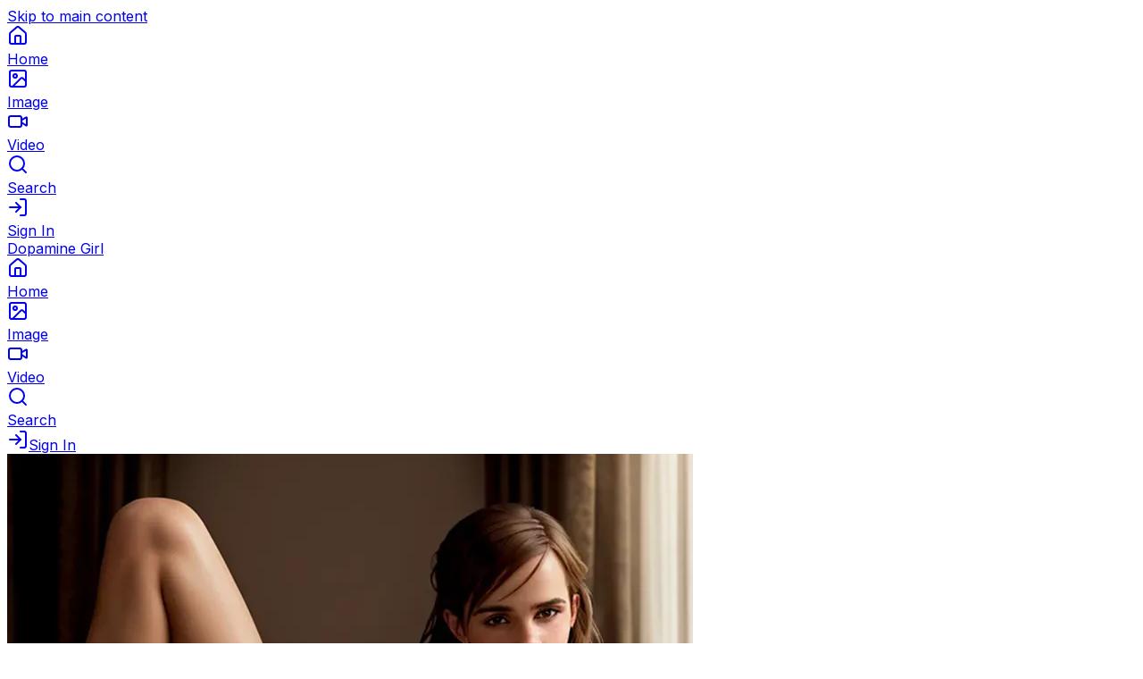

--- FILE ---
content_type: text/html; charset=utf-8
request_url: https://dopaminegirl.com/art/2ZxG07WZV8v
body_size: 7569
content:
<!DOCTYPE html><html lang="en"><head><meta charSet="utf-8"/><meta name="viewport" content="width=device-width, initial-scale=1"/><link rel="preload" href="https://asset.dopaminegirl.com/f48e1a1b13dd43cf96592d3a944fae36.webp" as="image"/><link rel="stylesheet" href="/_next/static/chunks/4e20891f2fd03463.css" data-precedence="next"/><link rel="stylesheet" href="/_next/static/chunks/23d24e356121c98f.css" data-precedence="next"/><link rel="preload" as="script" fetchPriority="low" href="/_next/static/chunks/0dcff9405a3d9da6.js"/><script src="/_next/static/chunks/582a51729da8f37c.js" async=""></script><script src="/_next/static/chunks/7ae516e519e83b0e.js" async=""></script><script src="/_next/static/chunks/0be7d0d6e9e8f31c.js" async=""></script><script src="/_next/static/chunks/e9ec09670991c4cf.js" async=""></script><script src="/_next/static/chunks/turbopack-2d66a0e2ebe16b98.js" async=""></script><script src="/_next/static/chunks/0a6fba3dbcaa5dc7.js" async=""></script><script src="/_next/static/chunks/706a9deb7619ee66.js" async=""></script><script src="/_next/static/chunks/f95f7881637b5656.js" async=""></script><script src="/_next/static/chunks/d3209cd1e21b3d71.js" async=""></script><script src="/_next/static/chunks/9dde23429040091d.js" async=""></script><script src="/_next/static/chunks/28822c20900760e7.js" async=""></script><script src="/_next/static/chunks/79060c0da968d259.js" async=""></script><script src="/_next/static/chunks/f7f8cf7232ac98bc.js" async=""></script><script src="/_next/static/chunks/25e493015641547d.js" async=""></script><script src="/_next/static/chunks/3a55738d2c3df472.js" async=""></script><script src="/_next/static/chunks/ccafa0873e376328.js" async=""></script><link rel="preload" href="https://www.googletagmanager.com/gtag/js?id=G-TPZELHSR2X" as="script"/><meta name="next-size-adjust" content=""/><meta name="theme-color" media="(prefers-color-scheme: dark)" content="oklch(0.2223 0.006 271.1393)"/><title>a concept art of,emma watson,naked,sitting,in a hotel room,s... - AI Art by John Bentley | Dopamine Girl | Dopamine Girl</title><meta name="description" content="a concept art of,emma watson,naked,sitting,in a hotel room,small breasts,five fingers per hand,silky hair,gorgeous face,beautiful lips,black eyes,curved ey... Created using PornV2 in SD1.5 Text2Image mode. View and share this AI-generated artwork."/><meta name="application-name" content="Dopamine Girl"/><meta name="author" content="Dopamine Girl"/><meta name="keywords" content="AI art,pornV2,SD1.5 Text2Image,digital art,John Bentley,artificial intelligence,creative AI"/><meta name="referrer" content="origin-when-cross-origin"/><meta name="robots" content="index, follow"/><link rel="canonical" href="https://dopaminegirl.com/art/2ZxG07WZV8v"/><meta property="og:title" content="a concept art of,emma watson,naked,sitting,in a hotel room,s... - AI Art by John Bentley | Dopamine Girl"/><meta property="og:description" content="a concept art of,emma watson,naked,sitting,in a hotel room,small breasts,five fingers per hand,silky hair,gorgeous face,beautiful lips,black eyes,curved ey... Created using PornV2 in SD1.5 Text2Image mode. View and share this AI-generated artwork."/><meta property="og:url" content="https://dopaminegirl.com/art/2ZxG07WZV8v"/><meta property="og:site_name" content="Dopamine Girl"/><meta property="og:locale" content="en_US"/><meta property="og:image" content="https://asset.dopaminegirl.com/f48e1a1b13dd43cf96592d3a944fae36.webp"/><meta property="og:image:width" content="768"/><meta property="og:image:height" content="512"/><meta property="og:image:alt" content="a concept art of,emma watson,naked,sitting,in a hotel room,s... - AI Art by John Bentley | Dopamine Girl"/><meta property="og:type" content="article"/><meta property="article:published_time" content="2023-05-13T19:13:43.838+00:00"/><meta property="article:author" content="John Bentley"/><meta property="article:tag" content="pornV2"/><meta property="article:tag" content="SD1.5 Text2Image"/><meta name="twitter:card" content="summary_large_image"/><meta name="twitter:site" content="@dopaminegirl"/><meta name="twitter:creator" content="@dopaminegirl"/><meta name="twitter:title" content="a concept art of,emma watson,naked,sitting,in a hotel room,s... - AI Art by John Bentley | Dopamine Girl"/><meta name="twitter:description" content="a concept art of,emma watson,naked,sitting,in a hotel room,small breasts,five fingers per hand,silky hair,gorgeous face,beautiful lips,black eyes,curved ey... Created using PornV2 in SD1.5 Text2Image mode. View and share this AI-generated artwork."/><meta name="twitter:image" content="https://asset.dopaminegirl.com/f48e1a1b13dd43cf96592d3a944fae36.webp"/><link rel="shortcut icon" href="https://asset.dopaminegirl.com/62ea24ee5d354f5aa8e8dce52920d4d1.webp"/><link rel="icon" href="https://asset.dopaminegirl.com/62ea24ee5d354f5aa8e8dce52920d4d1.webp"/><script src="/_next/static/chunks/a6dad97d9634a72d.js" noModule=""></script></head><body class="inter_5972bc34-module__OU16Qa__className antialiased"><div hidden=""><!--$--><!--/$--></div><a href="#main-content" class="bg-background text-foreground focus-visible:ring-ring focus-visible:ring-offset-background sr-only absolute top-4 left-4 z-50 rounded-md px-3 py-2 text-sm font-medium focus-visible:not-sr-only focus-visible:ring-2 focus-visible:ring-offset-2 focus-visible:outline-none">Skip to main content</a><!--$--><!--/$--><main id="main-content"><div class="bg-background fixed right-0 bottom-0 left-0 z-50 border-t lg:hidden"><nav class="flex items-center justify-around"><div class="flex-1"><a class="text-muted-foreground hover:text-foreground flex w-full flex-col items-center justify-center py-3 transition-colors" href="/home"><div class="relative"><svg xmlns="http://www.w3.org/2000/svg" width="24" height="24" viewBox="0 0 24 24" fill="none" stroke="currentColor" stroke-width="2" stroke-linecap="round" stroke-linejoin="round" class="lucide lucide-house h-5 w-5" aria-hidden="true"><path d="M15 21v-8a1 1 0 0 0-1-1h-4a1 1 0 0 0-1 1v8"></path><path d="M3 10a2 2 0 0 1 .709-1.528l7-5.999a2 2 0 0 1 2.582 0l7 5.999A2 2 0 0 1 21 10v9a2 2 0 0 1-2 2H5a2 2 0 0 1-2-2z"></path></svg></div><span class="mt-1 text-xs">Home</span></a></div><div class="flex-1"><a class="text-muted-foreground hover:text-foreground flex w-full flex-col items-center justify-center py-3 transition-colors" href="/tool/image"><div class="relative"><svg xmlns="http://www.w3.org/2000/svg" width="24" height="24" viewBox="0 0 24 24" fill="none" stroke="currentColor" stroke-width="2" stroke-linecap="round" stroke-linejoin="round" class="lucide lucide-image h-5 w-5" aria-hidden="true"><rect width="18" height="18" x="3" y="3" rx="2" ry="2"></rect><circle cx="9" cy="9" r="2"></circle><path d="m21 15-3.086-3.086a2 2 0 0 0-2.828 0L6 21"></path></svg></div><span class="mt-1 text-xs">Image</span></a></div><div class="flex-1"><a class="text-muted-foreground hover:text-foreground flex w-full flex-col items-center justify-center py-3 transition-colors" href="/tool/video"><div class="relative"><svg xmlns="http://www.w3.org/2000/svg" width="24" height="24" viewBox="0 0 24 24" fill="none" stroke="currentColor" stroke-width="2" stroke-linecap="round" stroke-linejoin="round" class="lucide lucide-video h-5 w-5" aria-hidden="true"><path d="m16 13 5.223 3.482a.5.5 0 0 0 .777-.416V7.87a.5.5 0 0 0-.752-.432L16 10.5"></path><rect x="2" y="6" width="14" height="12" rx="2"></rect></svg></div><span class="mt-1 text-xs">Video</span></a></div><div class="flex-1"><a class="text-muted-foreground hover:text-foreground flex w-full flex-col items-center justify-center py-3 transition-colors" href="/search/art?t=search&amp;uid=&amp;order=popular_monthly&amp;mode=any"><div class="relative"><svg xmlns="http://www.w3.org/2000/svg" width="24" height="24" viewBox="0 0 24 24" fill="none" stroke="currentColor" stroke-width="2" stroke-linecap="round" stroke-linejoin="round" class="lucide lucide-search h-5 w-5" aria-hidden="true"><path d="m21 21-4.34-4.34"></path><circle cx="11" cy="11" r="8"></circle></svg></div><span class="mt-1 text-xs">Search</span></a></div><div class="flex-1"><a class="text-muted-foreground hover:text-foreground flex w-full flex-col items-center justify-center py-3 transition-colors" href="/sign-in"><div class="relative"><svg xmlns="http://www.w3.org/2000/svg" width="24" height="24" viewBox="0 0 24 24" fill="none" stroke="currentColor" stroke-width="2" stroke-linecap="round" stroke-linejoin="round" class="lucide lucide-log-in h-5 w-5" aria-hidden="true"><path d="m10 17 5-5-5-5"></path><path d="M15 12H3"></path><path d="M15 3h4a2 2 0 0 1 2 2v14a2 2 0 0 1-2 2h-4"></path></svg></div><span class="mt-1 text-xs">Sign In</span></a></div></nav></div><div class="bg-background fixed top-0 right-0 left-0 z-50 hidden border-b lg:block"><div class="flex h-16 items-center justify-start gap-4"><a href="/home" class="hover:text-primary/80 pl-8 text-xl font-bold transition-colors">Dopamine Girl</a><nav class="flex flex-1 items-center justify-between pr-10"><div class="flex flex-wrap items-center gap-8"><a class="text-muted-foreground hover:text-foreground flex items-center space-x-2 transition-colors" href="/home"><div class="relative"><svg xmlns="http://www.w3.org/2000/svg" width="24" height="24" viewBox="0 0 24 24" fill="none" stroke="currentColor" stroke-width="2" stroke-linecap="round" stroke-linejoin="round" class="lucide lucide-house h-5 w-5" aria-hidden="true"><path d="M15 21v-8a1 1 0 0 0-1-1h-4a1 1 0 0 0-1 1v8"></path><path d="M3 10a2 2 0 0 1 .709-1.528l7-5.999a2 2 0 0 1 2.582 0l7 5.999A2 2 0 0 1 21 10v9a2 2 0 0 1-2 2H5a2 2 0 0 1-2-2z"></path></svg></div><span class="text-sm font-medium">Home</span></a><a class="text-muted-foreground hover:text-foreground flex items-center space-x-2 transition-colors" href="/tool/image"><div class="relative"><svg xmlns="http://www.w3.org/2000/svg" width="24" height="24" viewBox="0 0 24 24" fill="none" stroke="currentColor" stroke-width="2" stroke-linecap="round" stroke-linejoin="round" class="lucide lucide-image h-5 w-5" aria-hidden="true"><rect width="18" height="18" x="3" y="3" rx="2" ry="2"></rect><circle cx="9" cy="9" r="2"></circle><path d="m21 15-3.086-3.086a2 2 0 0 0-2.828 0L6 21"></path></svg></div><span class="text-sm font-medium">Image</span></a><a class="text-muted-foreground hover:text-foreground flex items-center space-x-2 transition-colors" href="/tool/video"><div class="relative"><svg xmlns="http://www.w3.org/2000/svg" width="24" height="24" viewBox="0 0 24 24" fill="none" stroke="currentColor" stroke-width="2" stroke-linecap="round" stroke-linejoin="round" class="lucide lucide-video h-5 w-5" aria-hidden="true"><path d="m16 13 5.223 3.482a.5.5 0 0 0 .777-.416V7.87a.5.5 0 0 0-.752-.432L16 10.5"></path><rect x="2" y="6" width="14" height="12" rx="2"></rect></svg></div><span class="text-sm font-medium">Video</span></a><a class="text-muted-foreground hover:text-foreground flex items-center space-x-2 transition-colors" href="/search/art?t=search&amp;uid=&amp;order=popular_monthly&amp;mode=any"><div class="relative"><svg xmlns="http://www.w3.org/2000/svg" width="24" height="24" viewBox="0 0 24 24" fill="none" stroke="currentColor" stroke-width="2" stroke-linecap="round" stroke-linejoin="round" class="lucide lucide-search h-5 w-5" aria-hidden="true"><path d="m21 21-4.34-4.34"></path><circle cx="11" cy="11" r="8"></circle></svg></div><span class="text-sm font-medium">Search</span></a></div><div class="flex flex-wrap items-center gap-4"><a class="text-muted-foreground hover:text-foreground flex items-center space-x-2 transition-colors" href="/sign-in"><svg xmlns="http://www.w3.org/2000/svg" width="24" height="24" viewBox="0 0 24 24" fill="none" stroke="currentColor" stroke-width="2" stroke-linecap="round" stroke-linejoin="round" class="lucide lucide-log-in h-5 w-5" aria-hidden="true"><path d="m10 17 5-5-5-5"></path><path d="M15 12H3"></path><path d="M15 3h4a2 2 0 0 1 2 2v14a2 2 0 0 1-2 2h-4"></path></svg><span class="text-sm font-medium">Sign In</span></a></div></nav></div></div><div class="hidden h-16 md:block"></div><div class="pb-20 md:pb-0"><main class="mx-auto mt-6 max-w-5xl p-4 pb-20"><article class="grid grid-cols-1 items-start gap-6 md:grid-cols-2"><div class="w-full"><img src="https://asset.dopaminegirl.com/f48e1a1b13dd43cf96592d3a944fae36.webp" width="768" height="512" alt="a concept art of,emma watson,naked,sitting,in a hotel room,small breasts,five fingers per hand,silky hair,gorgeous face,beautiful lips,black eyes,curved eyebrows,smooth skin,peaceful,wearing necklace,editorial,artstation,bokeh,cinematic lighting,pixiv" loading="eager" class="h-auto w-full rounded-lg border"/></div><div class="flex flex-col gap-4"><h1 class="text-2xl font-semibold">a concept art of,emma watson,naked,sitting,in a hotel room,s... - AI Art by John Bentley | Dopamine Girl</h1><p class="text-muted-foreground">a concept art of,emma watson,naked,sitting,in a hotel room,small breasts,five fingers per hand,silky hair,gorgeous face,beautiful lips,black eyes,curved ey... Created using PornV2 in SD1.5 Text2Image mode. View and share this AI-generated artwork.</p><div class="text-sm"><div><span class="font-medium">Author:</span> <!-- -->John Bentley</div><div><span class="font-medium">Model:</span> <!-- -->PornV2</div><div><span class="font-medium">Mode:</span> <!-- -->SD1.5 Text2Image</div><div><span class="font-medium">Created:</span> <!-- -->2023-05-13T19:13:43.838+00:00</div><div><span class="font-medium">Size:</span> <!-- -->768<!-- --> × <!-- -->512</div><div class="mt-2"><div class="font-medium">Prompt</div><div class="text-sm whitespace-pre-wrap">a concept art of,emma watson,naked,sitting,in a hotel room,small breasts,five fingers per hand,silky hair,gorgeous face,beautiful lips,black eyes,curved eyebrows,smooth skin,peaceful,wearing necklace,editorial,artstation,bokeh,cinematic lighting,pixiv</div></div></div></div></article><script type="application/ld+json">{"@context":"https://schema.org","@type":"ImageObject","name":"a concept art of,emma watson,naked,sitting,in a hotel room,s... - AI Art by John Bentley | Dopamine Girl","description":"a concept art of,emma watson,naked,sitting,in a hotel room,small breasts,five fingers per hand,silky hair,gorgeous face,beautiful lips,black eyes,curved ey... Created using PornV2 in SD1.5 Text2Image mode. View and share this AI-generated artwork.","url":"https://asset.dopaminegirl.com/f48e1a1b13dd43cf96592d3a944fae36.webp","width":768,"height":512,"encodingFormat":"image/webp","uploadDate":"2023-05-13T19:13:43.838+00:00","creator":{"@type":"Person","name":"John Bentley"},"provider":{"@type":"Organization","name":"Dopamine Girl","url":"https://dopaminegirl.com"},"keywords":["AI art","pornV2","SD1.5 Text2Image","digital art","artificial intelligence"],"artform":"Digital Art","artMedium":"AI Generated","mainEntityOfPage":{"@type":"WebPage","@id":"https://dopaminegirl.com/art/2ZxG07WZV8v"}}</script></main><!--$--><!--/$--></div></main><section aria-label="Notifications alt+T" tabindex="-1" aria-live="polite" aria-relevant="additions text" aria-atomic="false"></section><script src="/_next/static/chunks/0dcff9405a3d9da6.js" id="_R_" async=""></script><script>(self.__next_f=self.__next_f||[]).push([0])</script><script>self.__next_f.push([1,"1:\"$Sreact.fragment\"\n4:I[88067,[\"/_next/static/chunks/0a6fba3dbcaa5dc7.js\",\"/_next/static/chunks/706a9deb7619ee66.js\",\"/_next/static/chunks/f95f7881637b5656.js\"],\"default\"]\n5:I[55693,[\"/_next/static/chunks/0a6fba3dbcaa5dc7.js\",\"/_next/static/chunks/706a9deb7619ee66.js\",\"/_next/static/chunks/f95f7881637b5656.js\"],\"default\"]\n7:I[84922,[\"/_next/static/chunks/0a6fba3dbcaa5dc7.js\",\"/_next/static/chunks/706a9deb7619ee66.js\",\"/_next/static/chunks/f95f7881637b5656.js\"],\"OutletBoundary\"]\n8:\"$Sreact.suspense\"\na:I[84922,[\"/_next/static/chunks/0a6fba3dbcaa5dc7.js\",\"/_next/static/chunks/706a9deb7619ee66.js\",\"/_next/static/chunks/f95f7881637b5656.js\"],\"ViewportBoundary\"]\nc:I[84922,[\"/_next/static/chunks/0a6fba3dbcaa5dc7.js\",\"/_next/static/chunks/706a9deb7619ee66.js\",\"/_next/static/chunks/f95f7881637b5656.js\"],\"MetadataBoundary\"]\ne:I[51036,[\"/_next/static/chunks/0a6fba3dbcaa5dc7.js\",\"/_next/static/chunks/706a9deb7619ee66.js\",\"/_next/static/chunks/f95f7881637b5656.js\"],\"default\"]\nf:I[74964,[\"/_next/static/chunks/d3209cd1e21b3d71.js\",\"/_next/static/chunks/9dde23429040091d.js\",\"/_next/static/chunks/f95f7881637b5656.js\",\"/_next/static/chunks/28822c20900760e7.js\",\"/_next/static/chunks/79060c0da968d259.js\"],\"NuqsAdapter\"]\n10:I[4005,[\"/_next/static/chunks/d3209cd1e21b3d71.js\",\"/_next/static/chunks/9dde23429040091d.js\",\"/_next/static/chunks/f95f7881637b5656.js\",\"/_next/static/chunks/28822c20900760e7.js\",\"/_next/static/chunks/79060c0da968d259.js\"],\"TooltipProvider\"]\n11:I[19392,[\"/_next/static/chunks/d3209cd1e21b3d71.js\",\"/_next/static/chunks/9dde23429040091d.js\",\"/_next/static/chunks/f95f7881637b5656.js\",\"/_next/static/chunks/28822c20900760e7.js\",\"/_next/static/chunks/79060c0da968d259.js\"],\"default\"]\n12:I[90540,[\"/_next/static/chunks/d3209cd1e21b3d71.js\",\"/_next/static/chunks/9dde23429040091d.js\",\"/_next/static/chunks/f95f7881637b5656.js\",\"/_next/static/chunks/28822c20900760e7.js\",\"/_next/static/chunks/79060c0da968d259.js\",\"/_next/static/chunks/f7f8cf7232ac98bc.js\"],\"default\"]\n13:I[71611,[\"/_next/static/chunks/d3209cd1e21b3d71.js\",\"/_next/static/chunks/9dde23429040091d.js\",\"/_next/static/chunks/f95f7881637b5656.js\",\"/_next/static/chunks/28822c20900760e7.js\",\"/_next/static/chunks/79060c0da968d259.js\"],\"Toaster\"]\n14:I[81169,[\"/_next/static/chunks/d3209cd1e21b3d71.js\",\"/_next/static/chunks/9dde23429040091d.js\",\"/_next/static/chunks/f95f7881637b5656.js\",\"/_next/static/chunks/28822c20900760e7.js\",\"/_next/static/chunks/79060c0da968d259.js\"],\"GoogleAnalytics\"]\n:HL[\"/_next/static/chunks/4e20891f2fd03463.css\",\"style\"]\n:HL[\"/_next/static/chunks/23d24e356121c98f.css\",\"style\"]\n:HL[\"/_next/static/media/83afe278b6a6bb3c-s.p.3a6ba036.woff2\",\"font\",{\"crossOrigin\":\"\",\"type\":\"font/woff2\"}]\n"])</script><script>self.__next_f.push([1,"0:{\"P\":null,\"b\":\"EJUXRVFtrLJcZKqcTJToD\",\"c\":[\"\",\"art\",\"2ZxG07WZV8v\"],\"q\":\"\",\"i\":false,\"f\":[[[\"\",{\"children\":[\"(public)\",{\"children\":[\"art\",{\"children\":[[\"artId\",\"2ZxG07WZV8v\",\"d\"],{\"children\":[\"__PAGE__\",{}]}]}]}]},\"$undefined\",\"$undefined\",true],[[\"$\",\"$1\",\"c\",{\"children\":[[[\"$\",\"link\",\"0\",{\"rel\":\"stylesheet\",\"href\":\"/_next/static/chunks/4e20891f2fd03463.css\",\"precedence\":\"next\",\"crossOrigin\":\"$undefined\",\"nonce\":\"$undefined\"}],[\"$\",\"link\",\"1\",{\"rel\":\"stylesheet\",\"href\":\"/_next/static/chunks/23d24e356121c98f.css\",\"precedence\":\"next\",\"crossOrigin\":\"$undefined\",\"nonce\":\"$undefined\"}],[\"$\",\"script\",\"script-0\",{\"src\":\"/_next/static/chunks/d3209cd1e21b3d71.js\",\"async\":true,\"nonce\":\"$undefined\"}],[\"$\",\"script\",\"script-1\",{\"src\":\"/_next/static/chunks/9dde23429040091d.js\",\"async\":true,\"nonce\":\"$undefined\"}],[\"$\",\"script\",\"script-2\",{\"src\":\"/_next/static/chunks/f95f7881637b5656.js\",\"async\":true,\"nonce\":\"$undefined\"}],[\"$\",\"script\",\"script-3\",{\"src\":\"/_next/static/chunks/28822c20900760e7.js\",\"async\":true,\"nonce\":\"$undefined\"}],[\"$\",\"script\",\"script-4\",{\"src\":\"/_next/static/chunks/79060c0da968d259.js\",\"async\":true,\"nonce\":\"$undefined\"}]],\"$L2\"]}],{\"children\":[[\"$\",\"$1\",\"c\",{\"children\":[[[\"$\",\"script\",\"script-0\",{\"src\":\"/_next/static/chunks/25e493015641547d.js\",\"async\":true,\"nonce\":\"$undefined\"}],[\"$\",\"script\",\"script-1\",{\"src\":\"/_next/static/chunks/3a55738d2c3df472.js\",\"async\":true,\"nonce\":\"$undefined\"}],[\"$\",\"script\",\"script-2\",{\"src\":\"/_next/static/chunks/ccafa0873e376328.js\",\"async\":true,\"nonce\":\"$undefined\"}]],\"$L3\"]}],{\"children\":[[\"$\",\"$1\",\"c\",{\"children\":[null,[\"$\",\"$L4\",null,{\"parallelRouterKey\":\"children\",\"error\":\"$undefined\",\"errorStyles\":\"$undefined\",\"errorScripts\":\"$undefined\",\"template\":[\"$\",\"$L5\",null,{}],\"templateStyles\":\"$undefined\",\"templateScripts\":\"$undefined\",\"notFound\":\"$undefined\",\"forbidden\":\"$undefined\",\"unauthorized\":\"$undefined\"}]]}],{\"children\":[[\"$\",\"$1\",\"c\",{\"children\":[null,[\"$\",\"$L4\",null,{\"parallelRouterKey\":\"children\",\"error\":\"$undefined\",\"errorStyles\":\"$undefined\",\"errorScripts\":\"$undefined\",\"template\":[\"$\",\"$L5\",null,{}],\"templateStyles\":\"$undefined\",\"templateScripts\":\"$undefined\",\"notFound\":\"$undefined\",\"forbidden\":\"$undefined\",\"unauthorized\":\"$undefined\"}]]}],{\"children\":[[\"$\",\"$1\",\"c\",{\"children\":[\"$L6\",null,[\"$\",\"$L7\",null,{\"children\":[\"$\",\"$8\",null,{\"name\":\"Next.MetadataOutlet\",\"children\":\"$@9\"}]}]]}],{},null,false,false]},null,false,false]},null,false,false]},null,false,false]},null,false,false],[\"$\",\"$1\",\"h\",{\"children\":[null,[\"$\",\"$La\",null,{\"children\":\"$Lb\"}],[\"$\",\"div\",null,{\"hidden\":true,\"children\":[\"$\",\"$Lc\",null,{\"children\":[\"$\",\"$8\",null,{\"name\":\"Next.Metadata\",\"children\":\"$Ld\"}]}]}],[\"$\",\"meta\",null,{\"name\":\"next-size-adjust\",\"content\":\"\"}]]}],false]],\"m\":\"$undefined\",\"G\":[\"$e\",[]],\"S\":false}\n"])</script><script>self.__next_f.push([1,"2:[\"$\",\"html\",null,{\"lang\":\"en\",\"children\":[\"$\",\"body\",null,{\"className\":\"inter_5972bc34-module__OU16Qa__className antialiased\",\"children\":[[\"$\",\"a\",null,{\"href\":\"#main-content\",\"className\":\"bg-background text-foreground focus-visible:ring-ring focus-visible:ring-offset-background sr-only absolute top-4 left-4 z-50 rounded-md px-3 py-2 text-sm font-medium focus-visible:not-sr-only focus-visible:ring-2 focus-visible:ring-offset-2 focus-visible:outline-none\",\"children\":\"Skip to main content\"}],[\"$\",\"$Lf\",null,{\"children\":[\"$\",\"$L10\",null,{\"children\":[[\"$\",\"$L11\",null,{\"children\":[\"$\",\"main\",null,{\"id\":\"main-content\",\"children\":[\"$\",\"$L4\",null,{\"parallelRouterKey\":\"children\",\"error\":\"$undefined\",\"errorStyles\":\"$undefined\",\"errorScripts\":\"$undefined\",\"template\":[\"$\",\"$L5\",null,{}],\"templateStyles\":\"$undefined\",\"templateScripts\":\"$undefined\",\"notFound\":[[\"$\",\"$L12\",null,{}],[]],\"forbidden\":\"$undefined\",\"unauthorized\":\"$undefined\"}]}]}],[\"$\",\"$L13\",null,{\"position\":\"top-center\"}],[\"$\",\"$L14\",null,{\"gaId\":\"G-TPZELHSR2X\"}]]}]}]]}]}]\nb:[[\"$\",\"meta\",\"0\",{\"charSet\":\"utf-8\"}],[\"$\",\"meta\",\"1\",{\"name\":\"viewport\",\"content\":\"width=device-width, initial-scale=1\"}],[\"$\",\"meta\",\"2\",{\"name\":\"theme-color\",\"media\":\"(prefers-color-scheme: dark)\",\"content\":\"oklch(0.2223 0.006 271.1393)\"}]]\n"])</script><script>self.__next_f.push([1,"15:I[49023,[\"/_next/static/chunks/d3209cd1e21b3d71.js\",\"/_next/static/chunks/9dde23429040091d.js\",\"/_next/static/chunks/f95f7881637b5656.js\",\"/_next/static/chunks/28822c20900760e7.js\",\"/_next/static/chunks/79060c0da968d259.js\",\"/_next/static/chunks/25e493015641547d.js\",\"/_next/static/chunks/3a55738d2c3df472.js\",\"/_next/static/chunks/ccafa0873e376328.js\"],\"UserProvider\"]\n16:I[33145,[\"/_next/static/chunks/d3209cd1e21b3d71.js\",\"/_next/static/chunks/9dde23429040091d.js\",\"/_next/static/chunks/f95f7881637b5656.js\",\"/_next/static/chunks/28822c20900760e7.js\",\"/_next/static/chunks/79060c0da968d259.js\",\"/_next/static/chunks/25e493015641547d.js\",\"/_next/static/chunks/3a55738d2c3df472.js\",\"/_next/static/chunks/ccafa0873e376328.js\"],\"MainNavBar\"]\n3:[\"$\",\"$L15\",null,{\"initialUser\":null,\"children\":[[\"$\",\"$L16\",null,{}],[\"$\",\"div\",null,{\"className\":\"pb-20 md:pb-0\",\"children\":[\"$\",\"$L4\",null,{\"parallelRouterKey\":\"children\",\"error\":\"$undefined\",\"errorStyles\":\"$undefined\",\"errorScripts\":\"$undefined\",\"template\":[\"$\",\"$L5\",null,{}],\"templateStyles\":\"$undefined\",\"templateScripts\":\"$undefined\",\"notFound\":[[\"$\",\"$L12\",null,{}],[]],\"forbidden\":\"$undefined\",\"unauthorized\":\"$undefined\"}]}]]}]\n"])</script><script>self.__next_f.push([1,"17:I[7280,[\"/_next/static/chunks/0a6fba3dbcaa5dc7.js\",\"/_next/static/chunks/706a9deb7619ee66.js\",\"/_next/static/chunks/f95f7881637b5656.js\"],\"IconMark\"]\n:HL[\"https://asset.dopaminegirl.com/f48e1a1b13dd43cf96592d3a944fae36.webp\",\"image\"]\n"])</script><script>self.__next_f.push([1,"6:[\"$\",\"main\",null,{\"className\":\"mx-auto mt-6 max-w-5xl p-4 pb-20\",\"children\":[[\"$\",\"article\",null,{\"className\":\"grid grid-cols-1 items-start gap-6 md:grid-cols-2\",\"children\":[[\"$\",\"div\",null,{\"className\":\"w-full\",\"children\":[\"$\",\"img\",null,{\"src\":\"https://asset.dopaminegirl.com/f48e1a1b13dd43cf96592d3a944fae36.webp\",\"width\":768,\"height\":512,\"alt\":\"a concept art of,emma watson,naked,sitting,in a hotel room,small breasts,five fingers per hand,silky hair,gorgeous face,beautiful lips,black eyes,curved eyebrows,smooth skin,peaceful,wearing necklace,editorial,artstation,bokeh,cinematic lighting,pixiv\",\"loading\":\"eager\",\"className\":\"h-auto w-full rounded-lg border\"}]}],[\"$\",\"div\",null,{\"className\":\"flex flex-col gap-4\",\"children\":[[\"$\",\"h1\",null,{\"className\":\"text-2xl font-semibold\",\"children\":\"a concept art of,emma watson,naked,sitting,in a hotel room,s... - AI Art by John Bentley | Dopamine Girl\"}],[\"$\",\"p\",null,{\"className\":\"text-muted-foreground\",\"children\":\"a concept art of,emma watson,naked,sitting,in a hotel room,small breasts,five fingers per hand,silky hair,gorgeous face,beautiful lips,black eyes,curved ey... Created using PornV2 in SD1.5 Text2Image mode. View and share this AI-generated artwork.\"}],[\"$\",\"div\",null,{\"className\":\"text-sm\",\"children\":[[\"$\",\"div\",null,{\"children\":[[\"$\",\"span\",null,{\"className\":\"font-medium\",\"children\":\"Author:\"}],\" \",\"John Bentley\"]}],[\"$\",\"div\",null,{\"children\":[[\"$\",\"span\",null,{\"className\":\"font-medium\",\"children\":\"Model:\"}],\" \",\"PornV2\"]}],[\"$\",\"div\",null,{\"children\":[[\"$\",\"span\",null,{\"className\":\"font-medium\",\"children\":\"Mode:\"}],\" \",\"SD1.5 Text2Image\"]}],[\"$\",\"div\",null,{\"children\":[[\"$\",\"span\",null,{\"className\":\"font-medium\",\"children\":\"Created:\"}],\" \",\"2023-05-13T19:13:43.838+00:00\"]}],[\"$\",\"div\",null,{\"children\":[[\"$\",\"span\",null,{\"className\":\"font-medium\",\"children\":\"Size:\"}],\" \",768,\" × \",512]}],[\"$\",\"div\",null,{\"className\":\"mt-2\",\"children\":[[\"$\",\"div\",null,{\"className\":\"font-medium\",\"children\":\"Prompt\"}],[\"$\",\"div\",null,{\"className\":\"text-sm whitespace-pre-wrap\",\"children\":\"a concept art of,emma watson,naked,sitting,in a hotel room,small breasts,five fingers per hand,silky hair,gorgeous face,beautiful lips,black eyes,curved eyebrows,smooth skin,peaceful,wearing necklace,editorial,artstation,bokeh,cinematic lighting,pixiv\"}]]}]]}]]}]]}],[\"$\",\"script\",null,{\"type\":\"application/ld+json\",\"dangerouslySetInnerHTML\":{\"__html\":\"{\\\"@context\\\":\\\"https://schema.org\\\",\\\"@type\\\":\\\"ImageObject\\\",\\\"name\\\":\\\"a concept art of,emma watson,naked,sitting,in a hotel room,s... - AI Art by John Bentley | Dopamine Girl\\\",\\\"description\\\":\\\"a concept art of,emma watson,naked,sitting,in a hotel room,small breasts,five fingers per hand,silky hair,gorgeous face,beautiful lips,black eyes,curved ey... Created using PornV2 in SD1.5 Text2Image mode. View and share this AI-generated artwork.\\\",\\\"url\\\":\\\"https://asset.dopaminegirl.com/f48e1a1b13dd43cf96592d3a944fae36.webp\\\",\\\"width\\\":768,\\\"height\\\":512,\\\"encodingFormat\\\":\\\"image/webp\\\",\\\"uploadDate\\\":\\\"2023-05-13T19:13:43.838+00:00\\\",\\\"creator\\\":{\\\"@type\\\":\\\"Person\\\",\\\"name\\\":\\\"John Bentley\\\"},\\\"provider\\\":{\\\"@type\\\":\\\"Organization\\\",\\\"name\\\":\\\"Dopamine Girl\\\",\\\"url\\\":\\\"https://dopaminegirl.com\\\"},\\\"keywords\\\":[\\\"AI art\\\",\\\"pornV2\\\",\\\"SD1.5 Text2Image\\\",\\\"digital art\\\",\\\"artificial intelligence\\\"],\\\"artform\\\":\\\"Digital Art\\\",\\\"artMedium\\\":\\\"AI Generated\\\",\\\"mainEntityOfPage\\\":{\\\"@type\\\":\\\"WebPage\\\",\\\"@id\\\":\\\"https://dopaminegirl.com/art/2ZxG07WZV8v\\\"}}\"}}]]}]\n"])</script><script>self.__next_f.push([1,"9:null\n"])</script><script>self.__next_f.push([1,"d:[[\"$\",\"title\",\"0\",{\"children\":\"a concept art of,emma watson,naked,sitting,in a hotel room,s... - AI Art by John Bentley | Dopamine Girl | Dopamine Girl\"}],[\"$\",\"meta\",\"1\",{\"name\":\"description\",\"content\":\"a concept art of,emma watson,naked,sitting,in a hotel room,small breasts,five fingers per hand,silky hair,gorgeous face,beautiful lips,black eyes,curved ey... Created using PornV2 in SD1.5 Text2Image mode. View and share this AI-generated artwork.\"}],[\"$\",\"meta\",\"2\",{\"name\":\"application-name\",\"content\":\"Dopamine Girl\"}],[\"$\",\"meta\",\"3\",{\"name\":\"author\",\"content\":\"Dopamine Girl\"}],[\"$\",\"meta\",\"4\",{\"name\":\"keywords\",\"content\":\"AI art,pornV2,SD1.5 Text2Image,digital art,John Bentley,artificial intelligence,creative AI\"}],[\"$\",\"meta\",\"5\",{\"name\":\"referrer\",\"content\":\"origin-when-cross-origin\"}],[\"$\",\"meta\",\"6\",{\"name\":\"robots\",\"content\":\"index, follow\"}],[\"$\",\"link\",\"7\",{\"rel\":\"canonical\",\"href\":\"https://dopaminegirl.com/art/2ZxG07WZV8v\"}],[\"$\",\"meta\",\"8\",{\"property\":\"og:title\",\"content\":\"a concept art of,emma watson,naked,sitting,in a hotel room,s... - AI Art by John Bentley | Dopamine Girl\"}],[\"$\",\"meta\",\"9\",{\"property\":\"og:description\",\"content\":\"a concept art of,emma watson,naked,sitting,in a hotel room,small breasts,five fingers per hand,silky hair,gorgeous face,beautiful lips,black eyes,curved ey... Created using PornV2 in SD1.5 Text2Image mode. View and share this AI-generated artwork.\"}],[\"$\",\"meta\",\"10\",{\"property\":\"og:url\",\"content\":\"https://dopaminegirl.com/art/2ZxG07WZV8v\"}],[\"$\",\"meta\",\"11\",{\"property\":\"og:site_name\",\"content\":\"Dopamine Girl\"}],[\"$\",\"meta\",\"12\",{\"property\":\"og:locale\",\"content\":\"en_US\"}],[\"$\",\"meta\",\"13\",{\"property\":\"og:image\",\"content\":\"https://asset.dopaminegirl.com/f48e1a1b13dd43cf96592d3a944fae36.webp\"}],[\"$\",\"meta\",\"14\",{\"property\":\"og:image:width\",\"content\":\"768\"}],[\"$\",\"meta\",\"15\",{\"property\":\"og:image:height\",\"content\":\"512\"}],[\"$\",\"meta\",\"16\",{\"property\":\"og:image:alt\",\"content\":\"a concept art of,emma watson,naked,sitting,in a hotel room,s... - AI Art by John Bentley | Dopamine Girl\"}],[\"$\",\"meta\",\"17\",{\"property\":\"og:type\",\"content\":\"article\"}],[\"$\",\"meta\",\"18\",{\"property\":\"article:published_time\",\"content\":\"2023-05-13T19:13:43.838+00:00\"}],[\"$\",\"meta\",\"19\",{\"property\":\"article:author\",\"content\":\"John Bentley\"}],[\"$\",\"meta\",\"20\",{\"property\":\"article:tag\",\"content\":\"pornV2\"}],[\"$\",\"meta\",\"21\",{\"property\":\"article:tag\",\"content\":\"SD1.5 Text2Image\"}],[\"$\",\"meta\",\"22\",{\"name\":\"twitter:card\",\"content\":\"summary_large_image\"}],[\"$\",\"meta\",\"23\",{\"name\":\"twitter:site\",\"content\":\"@dopaminegirl\"}],[\"$\",\"meta\",\"24\",{\"name\":\"twitter:creator\",\"content\":\"@dopaminegirl\"}],[\"$\",\"meta\",\"25\",{\"name\":\"twitter:title\",\"content\":\"a concept art of,emma watson,naked,sitting,in a hotel room,s... - AI Art by John Bentley | Dopamine Girl\"}],[\"$\",\"meta\",\"26\",{\"name\":\"twitter:description\",\"content\":\"a concept art of,emma watson,naked,sitting,in a hotel room,small breasts,five fingers per hand,silky hair,gorgeous face,beautiful lips,black eyes,curved ey... Created using PornV2 in SD1.5 Text2Image mode. View and share this AI-generated artwork.\"}],[\"$\",\"meta\",\"27\",{\"name\":\"twitter:image\",\"content\":\"https://asset.dopaminegirl.com/f48e1a1b13dd43cf96592d3a944fae36.webp\"}],[\"$\",\"link\",\"28\",{\"rel\":\"shortcut icon\",\"href\":\"https://asset.dopaminegirl.com/62ea24ee5d354f5aa8e8dce52920d4d1.webp\"}],[\"$\",\"link\",\"29\",{\"rel\":\"icon\",\"href\":\"https://asset.dopaminegirl.com/62ea24ee5d354f5aa8e8dce52920d4d1.webp\"}],[\"$\",\"$L17\",\"30\",{}]]\n"])</script></body></html>

--- FILE ---
content_type: application/javascript; charset=UTF-8
request_url: https://dopaminegirl.com/_next/static/chunks/25e493015641547d.js
body_size: 7183
content:
(globalThis.TURBOPACK||(globalThis.TURBOPACK=[])).push(["object"==typeof document?document.currentScript:void 0,97695,e=>{"use strict";var r=e.i(43909),t=e.i(75453),n=e.i(57784),o=e.i(44977),a=e.i(56207),i=e.i(61194),s=e.i(56872),u=e.i(52960),l=e.i(34643),d=e.i(70460),c=e.i(74662),p="rovingFocusGroup.onEntryFocus",f={bubbles:!1,cancelable:!0},v="RovingFocusGroup",[m,g,h]=(0,n.createCollection)(v),[w,x]=(0,a.createContextScope)(v,[h]),[y,b]=w(v),C=r.forwardRef((e,r)=>(0,c.jsx)(m.Provider,{scope:e.__scopeRovingFocusGroup,children:(0,c.jsx)(m.Slot,{scope:e.__scopeRovingFocusGroup,children:(0,c.jsx)(R,{...e,ref:r})})}));C.displayName=v;var R=r.forwardRef((e,n)=>{let{__scopeRovingFocusGroup:a,orientation:i,loop:m=!1,dir:h,currentTabStopId:w,defaultCurrentTabStopId:x,onCurrentTabStopIdChange:b,onEntryFocus:C,preventScrollOnEntryFocus:R=!1,...M}=e,j=r.useRef(null),D=(0,o.useComposedRefs)(n,j),I=(0,d.useDirection)(h),[P,S]=(0,l.useControllableState)({prop:w,defaultProp:x??null,onChange:b,caller:v}),[k,_]=r.useState(!1),T=(0,u.useCallbackRef)(C),F=g(a),N=r.useRef(!1),[O,A]=r.useState(0);return r.useEffect(()=>{let e=j.current;if(e)return e.addEventListener(p,T),()=>e.removeEventListener(p,T)},[T]),(0,c.jsx)(y,{scope:a,orientation:i,dir:I,loop:m,currentTabStopId:P,onItemFocus:r.useCallback(e=>S(e),[S]),onItemShiftTab:r.useCallback(()=>_(!0),[]),onFocusableItemAdd:r.useCallback(()=>A(e=>e+1),[]),onFocusableItemRemove:r.useCallback(()=>A(e=>e-1),[]),children:(0,c.jsx)(s.Primitive.div,{tabIndex:k||0===O?-1:0,"data-orientation":i,...M,ref:D,style:{outline:"none",...e.style},onMouseDown:(0,t.composeEventHandlers)(e.onMouseDown,()=>{N.current=!0}),onFocus:(0,t.composeEventHandlers)(e.onFocus,e=>{let r=!N.current;if(e.target===e.currentTarget&&r&&!k){let r=new CustomEvent(p,f);if(e.currentTarget.dispatchEvent(r),!r.defaultPrevented){let e=F().filter(e=>e.focusable);E([e.find(e=>e.active),e.find(e=>e.id===P),...e].filter(Boolean).map(e=>e.ref.current),R)}}N.current=!1}),onBlur:(0,t.composeEventHandlers)(e.onBlur,()=>_(!1))})})}),M="RovingFocusGroupItem",j=r.forwardRef((e,n)=>{let{__scopeRovingFocusGroup:o,focusable:a=!0,active:u=!1,tabStopId:l,children:d,...p}=e,f=(0,i.useId)(),v=l||f,h=b(M,o),w=h.currentTabStopId===v,x=g(o),{onFocusableItemAdd:y,onFocusableItemRemove:C,currentTabStopId:R}=h;return r.useEffect(()=>{if(a)return y(),()=>C()},[a,y,C]),(0,c.jsx)(m.ItemSlot,{scope:o,id:v,focusable:a,active:u,children:(0,c.jsx)(s.Primitive.span,{tabIndex:w?0:-1,"data-orientation":h.orientation,...p,ref:n,onMouseDown:(0,t.composeEventHandlers)(e.onMouseDown,e=>{a?h.onItemFocus(v):e.preventDefault()}),onFocus:(0,t.composeEventHandlers)(e.onFocus,()=>h.onItemFocus(v)),onKeyDown:(0,t.composeEventHandlers)(e.onKeyDown,e=>{if("Tab"===e.key&&e.shiftKey)return void h.onItemShiftTab();if(e.target!==e.currentTarget)return;let r=function(e,r,t){var n;let o=(n=e.key,"rtl"!==t?n:"ArrowLeft"===n?"ArrowRight":"ArrowRight"===n?"ArrowLeft":n);if(!("vertical"===r&&["ArrowLeft","ArrowRight"].includes(o))&&!("horizontal"===r&&["ArrowUp","ArrowDown"].includes(o)))return D[o]}(e,h.orientation,h.dir);if(void 0!==r){if(e.metaKey||e.ctrlKey||e.altKey||e.shiftKey)return;e.preventDefault();let o=x().filter(e=>e.focusable).map(e=>e.ref.current);if("last"===r)o.reverse();else if("prev"===r||"next"===r){var t,n;"prev"===r&&o.reverse();let a=o.indexOf(e.currentTarget);o=h.loop?(t=o,n=a+1,t.map((e,r)=>t[(n+r)%t.length])):o.slice(a+1)}setTimeout(()=>E(o))}}),children:"function"==typeof d?d({isCurrentTabStop:w,hasTabStop:null!=R}):d})})});j.displayName=M;var D={ArrowLeft:"prev",ArrowUp:"prev",ArrowRight:"next",ArrowDown:"next",PageUp:"first",Home:"first",PageDown:"last",End:"last"};function E(e,r=!1){let t=document.activeElement;for(let n of e)if(n===t||(n.focus({preventScroll:r}),document.activeElement!==t))return}e.s(["Item",()=>j,"Root",()=>C,"createRovingFocusGroupScope",()=>x])},61156,e=>{"use strict";let r=(0,e.i(86856).default)("circle",[["circle",{cx:"12",cy:"12",r:"10",key:"1mglay"}]]);e.s(["CircleIcon",()=>r],61156)},15209,e=>{"use strict";var r=e.i(43909),t=e.i(75453),n=e.i(44977),o=e.i(56207),a=e.i(34643),i=e.i(56872),s=e.i(57784),u=e.i(70460),l=e.i(4600),d=e.i(29352),c=e.i(89535),p=e.i(61194),f=e.i(22097),v=e.i(14952),m=e.i(6657),g=e.i(97695),h=e.i(93074),w=e.i(52960),x=e.i(45751),y=e.i(19692),b=e.i(74662),C=["Enter"," "],R=["ArrowUp","PageDown","End"],M=["ArrowDown","PageUp","Home",...R],j={ltr:[...C,"ArrowRight"],rtl:[...C,"ArrowLeft"]},D={ltr:["ArrowLeft"],rtl:["ArrowRight"]},E="Menu",[I,P,S]=(0,s.createCollection)(E),[k,_]=(0,o.createContextScope)(E,[S,f.createPopperScope,g.createRovingFocusGroupScope]),T=(0,f.createPopperScope)(),F=(0,g.createRovingFocusGroupScope)(),[N,O]=k(E),[A,H]=k(E),L=e=>{let{__scopeMenu:t,open:n=!1,children:o,dir:a,onOpenChange:i,modal:s=!0}=e,l=T(t),[d,c]=r.useState(null),p=r.useRef(!1),v=(0,w.useCallbackRef)(i),m=(0,u.useDirection)(a);return r.useEffect(()=>{let e=()=>{p.current=!0,document.addEventListener("pointerdown",r,{capture:!0,once:!0}),document.addEventListener("pointermove",r,{capture:!0,once:!0})},r=()=>p.current=!1;return document.addEventListener("keydown",e,{capture:!0}),()=>{document.removeEventListener("keydown",e,{capture:!0}),document.removeEventListener("pointerdown",r,{capture:!0}),document.removeEventListener("pointermove",r,{capture:!0})}},[]),(0,b.jsx)(f.Root,{...l,children:(0,b.jsx)(N,{scope:t,open:n,onOpenChange:v,content:d,onContentChange:c,children:(0,b.jsx)(A,{scope:t,onClose:r.useCallback(()=>v(!1),[v]),isUsingKeyboardRef:p,dir:m,modal:s,children:o})})})};L.displayName=E;var K=r.forwardRef((e,r)=>{let{__scopeMenu:t,...n}=e,o=T(t);return(0,b.jsx)(f.Anchor,{...o,...n,ref:r})});K.displayName="MenuAnchor";var G="MenuPortal",[U,B]=k(G,{forceMount:void 0}),z=e=>{let{__scopeMenu:r,forceMount:t,children:n,container:o}=e,a=O(G,r);return(0,b.jsx)(U,{scope:r,forceMount:t,children:(0,b.jsx)(m.Presence,{present:t||a.open,children:(0,b.jsx)(v.Portal,{asChild:!0,container:o,children:n})})})};z.displayName=G;var V="MenuContent",[X,Y]=k(V),q=r.forwardRef((e,r)=>{let t=B(V,e.__scopeMenu),{forceMount:n=t.forceMount,...o}=e,a=O(V,e.__scopeMenu),i=H(V,e.__scopeMenu);return(0,b.jsx)(I.Provider,{scope:e.__scopeMenu,children:(0,b.jsx)(m.Presence,{present:n||a.open,children:(0,b.jsx)(I.Slot,{scope:e.__scopeMenu,children:i.modal?(0,b.jsx)(W,{...o,ref:r}):(0,b.jsx)(Z,{...o,ref:r})})})})}),W=r.forwardRef((e,o)=>{let a=O(V,e.__scopeMenu),i=r.useRef(null),s=(0,n.useComposedRefs)(o,i);return r.useEffect(()=>{let e=i.current;if(e)return(0,x.hideOthers)(e)},[]),(0,b.jsx)(Q,{...e,ref:s,trapFocus:a.open,disableOutsidePointerEvents:a.open,disableOutsideScroll:!0,onFocusOutside:(0,t.composeEventHandlers)(e.onFocusOutside,e=>e.preventDefault(),{checkForDefaultPrevented:!1}),onDismiss:()=>a.onOpenChange(!1)})}),Z=r.forwardRef((e,r)=>{let t=O(V,e.__scopeMenu);return(0,b.jsx)(Q,{...e,ref:r,trapFocus:!1,disableOutsidePointerEvents:!1,disableOutsideScroll:!1,onDismiss:()=>t.onOpenChange(!1)})}),J=(0,h.createSlot)("MenuContent.ScrollLock"),Q=r.forwardRef((e,o)=>{let{__scopeMenu:a,loop:i=!1,trapFocus:s,onOpenAutoFocus:u,onCloseAutoFocus:p,disableOutsidePointerEvents:v,onEntryFocus:m,onEscapeKeyDown:h,onPointerDownOutside:w,onFocusOutside:x,onInteractOutside:C,onDismiss:j,disableOutsideScroll:D,...E}=e,I=O(V,a),S=H(V,a),k=T(a),_=F(a),N=P(a),[A,L]=r.useState(null),K=r.useRef(null),G=(0,n.useComposedRefs)(o,K,I.onContentChange),U=r.useRef(0),B=r.useRef(""),z=r.useRef(0),Y=r.useRef(null),q=r.useRef("right"),W=r.useRef(0),Z=D?y.RemoveScroll:r.Fragment;r.useEffect(()=>()=>window.clearTimeout(U.current),[]),(0,d.useFocusGuards)();let Q=r.useCallback(e=>{var r,t;return q.current===Y.current?.side&&(r=e,!!(t=Y.current?.area)&&function(e,r){let{x:t,y:n}=e,o=!1;for(let e=0,a=r.length-1;e<r.length;a=e++){let i=r[e],s=r[a],u=i.x,l=i.y,d=s.x,c=s.y;l>n!=c>n&&t<(d-u)*(n-l)/(c-l)+u&&(o=!o)}return o}({x:r.clientX,y:r.clientY},t))},[]);return(0,b.jsx)(X,{scope:a,searchRef:B,onItemEnter:r.useCallback(e=>{Q(e)&&e.preventDefault()},[Q]),onItemLeave:r.useCallback(e=>{Q(e)||(K.current?.focus(),L(null))},[Q]),onTriggerLeave:r.useCallback(e=>{Q(e)&&e.preventDefault()},[Q]),pointerGraceTimerRef:z,onPointerGraceIntentChange:r.useCallback(e=>{Y.current=e},[]),children:(0,b.jsx)(Z,{...D?{as:J,allowPinchZoom:!0}:void 0,children:(0,b.jsx)(c.FocusScope,{asChild:!0,trapped:s,onMountAutoFocus:(0,t.composeEventHandlers)(u,e=>{e.preventDefault(),K.current?.focus({preventScroll:!0})}),onUnmountAutoFocus:p,children:(0,b.jsx)(l.DismissableLayer,{asChild:!0,disableOutsidePointerEvents:v,onEscapeKeyDown:h,onPointerDownOutside:w,onFocusOutside:x,onInteractOutside:C,onDismiss:j,children:(0,b.jsx)(g.Root,{asChild:!0,..._,dir:S.dir,orientation:"vertical",loop:i,currentTabStopId:A,onCurrentTabStopIdChange:L,onEntryFocus:(0,t.composeEventHandlers)(m,e=>{S.isUsingKeyboardRef.current||e.preventDefault()}),preventScrollOnEntryFocus:!0,children:(0,b.jsx)(f.Content,{role:"menu","aria-orientation":"vertical","data-state":eD(I.open),"data-radix-menu-content":"",dir:S.dir,...k,...E,ref:G,style:{outline:"none",...E.style},onKeyDown:(0,t.composeEventHandlers)(E.onKeyDown,e=>{let r=e.target.closest("[data-radix-menu-content]")===e.currentTarget,t=e.ctrlKey||e.altKey||e.metaKey,n=1===e.key.length;if(r){var o;let r,a,i,s,u,l;"Tab"===e.key&&e.preventDefault(),!t&&n&&(o=e.key,r=B.current+o,a=N().filter(e=>!e.disabled),i=document.activeElement,s=a.find(e=>e.ref.current===i)?.textValue,u=function(e,r,t){var n;let o=r.length>1&&Array.from(r).every(e=>e===r[0])?r[0]:r,a=t?e.indexOf(t):-1,i=(n=Math.max(a,0),e.map((r,t)=>e[(n+t)%e.length]));1===o.length&&(i=i.filter(e=>e!==t));let s=i.find(e=>e.toLowerCase().startsWith(o.toLowerCase()));return s!==t?s:void 0}(a.map(e=>e.textValue),r,s),l=a.find(e=>e.textValue===u)?.ref.current,function e(r){B.current=r,window.clearTimeout(U.current),""!==r&&(U.current=window.setTimeout(()=>e(""),1e3))}(r),l&&setTimeout(()=>l.focus()))}let a=K.current;if(e.target!==a||!M.includes(e.key))return;e.preventDefault();let i=N().filter(e=>!e.disabled).map(e=>e.ref.current);R.includes(e.key)&&i.reverse(),function(e){let r=document.activeElement;for(let t of e)if(t===r||(t.focus(),document.activeElement!==r))return}(i)}),onBlur:(0,t.composeEventHandlers)(e.onBlur,e=>{e.currentTarget.contains(e.target)||(window.clearTimeout(U.current),B.current="")}),onPointerMove:(0,t.composeEventHandlers)(e.onPointerMove,eP(e=>{let r=e.target,t=W.current!==e.clientX;e.currentTarget.contains(r)&&t&&(q.current=e.clientX>W.current?"right":"left",W.current=e.clientX)}))})})})})})})});q.displayName=V;var $=r.forwardRef((e,r)=>{let{__scopeMenu:t,...n}=e;return(0,b.jsx)(i.Primitive.div,{role:"group",...n,ref:r})});$.displayName="MenuGroup";var ee=r.forwardRef((e,r)=>{let{__scopeMenu:t,...n}=e;return(0,b.jsx)(i.Primitive.div,{...n,ref:r})});ee.displayName="MenuLabel";var er="MenuItem",et="menu.itemSelect",en=r.forwardRef((e,o)=>{let{disabled:a=!1,onSelect:s,...u}=e,l=r.useRef(null),d=H(er,e.__scopeMenu),c=Y(er,e.__scopeMenu),p=(0,n.useComposedRefs)(o,l),f=r.useRef(!1);return(0,b.jsx)(eo,{...u,ref:p,disabled:a,onClick:(0,t.composeEventHandlers)(e.onClick,()=>{let e=l.current;if(!a&&e){let r=new CustomEvent(et,{bubbles:!0,cancelable:!0});e.addEventListener(et,e=>s?.(e),{once:!0}),(0,i.dispatchDiscreteCustomEvent)(e,r),r.defaultPrevented?f.current=!1:d.onClose()}}),onPointerDown:r=>{e.onPointerDown?.(r),f.current=!0},onPointerUp:(0,t.composeEventHandlers)(e.onPointerUp,e=>{f.current||e.currentTarget?.click()}),onKeyDown:(0,t.composeEventHandlers)(e.onKeyDown,e=>{let r=""!==c.searchRef.current;a||r&&" "===e.key||C.includes(e.key)&&(e.currentTarget.click(),e.preventDefault())})})});en.displayName=er;var eo=r.forwardRef((e,o)=>{let{__scopeMenu:a,disabled:s=!1,textValue:u,...l}=e,d=Y(er,a),c=F(a),p=r.useRef(null),f=(0,n.useComposedRefs)(o,p),[v,m]=r.useState(!1),[h,w]=r.useState("");return r.useEffect(()=>{let e=p.current;e&&w((e.textContent??"").trim())},[l.children]),(0,b.jsx)(I.ItemSlot,{scope:a,disabled:s,textValue:u??h,children:(0,b.jsx)(g.Item,{asChild:!0,...c,focusable:!s,children:(0,b.jsx)(i.Primitive.div,{role:"menuitem","data-highlighted":v?"":void 0,"aria-disabled":s||void 0,"data-disabled":s?"":void 0,...l,ref:f,onPointerMove:(0,t.composeEventHandlers)(e.onPointerMove,eP(e=>{s?d.onItemLeave(e):(d.onItemEnter(e),e.defaultPrevented||e.currentTarget.focus({preventScroll:!0}))})),onPointerLeave:(0,t.composeEventHandlers)(e.onPointerLeave,eP(e=>d.onItemLeave(e))),onFocus:(0,t.composeEventHandlers)(e.onFocus,()=>m(!0)),onBlur:(0,t.composeEventHandlers)(e.onBlur,()=>m(!1))})})})}),ea=r.forwardRef((e,r)=>{let{checked:n=!1,onCheckedChange:o,...a}=e;return(0,b.jsx)(ef,{scope:e.__scopeMenu,checked:n,children:(0,b.jsx)(en,{role:"menuitemcheckbox","aria-checked":eE(n)?"mixed":n,...a,ref:r,"data-state":eI(n),onSelect:(0,t.composeEventHandlers)(a.onSelect,()=>o?.(!!eE(n)||!n),{checkForDefaultPrevented:!1})})})});ea.displayName="MenuCheckboxItem";var ei="MenuRadioGroup",[es,eu]=k(ei,{value:void 0,onValueChange:()=>{}}),el=r.forwardRef((e,r)=>{let{value:t,onValueChange:n,...o}=e,a=(0,w.useCallbackRef)(n);return(0,b.jsx)(es,{scope:e.__scopeMenu,value:t,onValueChange:a,children:(0,b.jsx)($,{...o,ref:r})})});el.displayName=ei;var ed="MenuRadioItem",ec=r.forwardRef((e,r)=>{let{value:n,...o}=e,a=eu(ed,e.__scopeMenu),i=n===a.value;return(0,b.jsx)(ef,{scope:e.__scopeMenu,checked:i,children:(0,b.jsx)(en,{role:"menuitemradio","aria-checked":i,...o,ref:r,"data-state":eI(i),onSelect:(0,t.composeEventHandlers)(o.onSelect,()=>a.onValueChange?.(n),{checkForDefaultPrevented:!1})})})});ec.displayName=ed;var ep="MenuItemIndicator",[ef,ev]=k(ep,{checked:!1}),em=r.forwardRef((e,r)=>{let{__scopeMenu:t,forceMount:n,...o}=e,a=ev(ep,t);return(0,b.jsx)(m.Presence,{present:n||eE(a.checked)||!0===a.checked,children:(0,b.jsx)(i.Primitive.span,{...o,ref:r,"data-state":eI(a.checked)})})});em.displayName=ep;var eg=r.forwardRef((e,r)=>{let{__scopeMenu:t,...n}=e;return(0,b.jsx)(i.Primitive.div,{role:"separator","aria-orientation":"horizontal",...n,ref:r})});eg.displayName="MenuSeparator";var eh=r.forwardRef((e,r)=>{let{__scopeMenu:t,...n}=e,o=T(t);return(0,b.jsx)(f.Arrow,{...o,...n,ref:r})});eh.displayName="MenuArrow";var ew="MenuSub",[ex,ey]=k(ew),eb=e=>{let{__scopeMenu:t,children:n,open:o=!1,onOpenChange:a}=e,i=O(ew,t),s=T(t),[u,l]=r.useState(null),[d,c]=r.useState(null),v=(0,w.useCallbackRef)(a);return r.useEffect(()=>(!1===i.open&&v(!1),()=>v(!1)),[i.open,v]),(0,b.jsx)(f.Root,{...s,children:(0,b.jsx)(N,{scope:t,open:o,onOpenChange:v,content:d,onContentChange:c,children:(0,b.jsx)(ex,{scope:t,contentId:(0,p.useId)(),triggerId:(0,p.useId)(),trigger:u,onTriggerChange:l,children:n})})})};eb.displayName=ew;var eC="MenuSubTrigger",eR=r.forwardRef((e,o)=>{let a=O(eC,e.__scopeMenu),i=H(eC,e.__scopeMenu),s=ey(eC,e.__scopeMenu),u=Y(eC,e.__scopeMenu),l=r.useRef(null),{pointerGraceTimerRef:d,onPointerGraceIntentChange:c}=u,p={__scopeMenu:e.__scopeMenu},f=r.useCallback(()=>{l.current&&window.clearTimeout(l.current),l.current=null},[]);return r.useEffect(()=>f,[f]),r.useEffect(()=>{let e=d.current;return()=>{window.clearTimeout(e),c(null)}},[d,c]),(0,b.jsx)(K,{asChild:!0,...p,children:(0,b.jsx)(eo,{id:s.triggerId,"aria-haspopup":"menu","aria-expanded":a.open,"aria-controls":s.contentId,"data-state":eD(a.open),...e,ref:(0,n.composeRefs)(o,s.onTriggerChange),onClick:r=>{e.onClick?.(r),e.disabled||r.defaultPrevented||(r.currentTarget.focus(),a.open||a.onOpenChange(!0))},onPointerMove:(0,t.composeEventHandlers)(e.onPointerMove,eP(r=>{u.onItemEnter(r),!r.defaultPrevented&&(e.disabled||a.open||l.current||(u.onPointerGraceIntentChange(null),l.current=window.setTimeout(()=>{a.onOpenChange(!0),f()},100)))})),onPointerLeave:(0,t.composeEventHandlers)(e.onPointerLeave,eP(e=>{f();let r=a.content?.getBoundingClientRect();if(r){let t=a.content?.dataset.side,n="right"===t,o=r[n?"left":"right"],i=r[n?"right":"left"];u.onPointerGraceIntentChange({area:[{x:e.clientX+(n?-5:5),y:e.clientY},{x:o,y:r.top},{x:i,y:r.top},{x:i,y:r.bottom},{x:o,y:r.bottom}],side:t}),window.clearTimeout(d.current),d.current=window.setTimeout(()=>u.onPointerGraceIntentChange(null),300)}else{if(u.onTriggerLeave(e),e.defaultPrevented)return;u.onPointerGraceIntentChange(null)}})),onKeyDown:(0,t.composeEventHandlers)(e.onKeyDown,r=>{let t=""!==u.searchRef.current;e.disabled||t&&" "===r.key||j[i.dir].includes(r.key)&&(a.onOpenChange(!0),a.content?.focus(),r.preventDefault())})})})});eR.displayName=eC;var eM="MenuSubContent",ej=r.forwardRef((e,o)=>{let a=B(V,e.__scopeMenu),{forceMount:i=a.forceMount,...s}=e,u=O(V,e.__scopeMenu),l=H(V,e.__scopeMenu),d=ey(eM,e.__scopeMenu),c=r.useRef(null),p=(0,n.useComposedRefs)(o,c);return(0,b.jsx)(I.Provider,{scope:e.__scopeMenu,children:(0,b.jsx)(m.Presence,{present:i||u.open,children:(0,b.jsx)(I.Slot,{scope:e.__scopeMenu,children:(0,b.jsx)(Q,{id:d.contentId,"aria-labelledby":d.triggerId,...s,ref:p,align:"start",side:"rtl"===l.dir?"left":"right",disableOutsidePointerEvents:!1,disableOutsideScroll:!1,trapFocus:!1,onOpenAutoFocus:e=>{l.isUsingKeyboardRef.current&&c.current?.focus(),e.preventDefault()},onCloseAutoFocus:e=>e.preventDefault(),onFocusOutside:(0,t.composeEventHandlers)(e.onFocusOutside,e=>{e.target!==d.trigger&&u.onOpenChange(!1)}),onEscapeKeyDown:(0,t.composeEventHandlers)(e.onEscapeKeyDown,e=>{l.onClose(),e.preventDefault()}),onKeyDown:(0,t.composeEventHandlers)(e.onKeyDown,e=>{let r=e.currentTarget.contains(e.target),t=D[l.dir].includes(e.key);r&&t&&(u.onOpenChange(!1),d.trigger?.focus(),e.preventDefault())})})})})})});function eD(e){return e?"open":"closed"}function eE(e){return"indeterminate"===e}function eI(e){return eE(e)?"indeterminate":e?"checked":"unchecked"}function eP(e){return r=>"mouse"===r.pointerType?e(r):void 0}ej.displayName=eM;var eS="DropdownMenu",[ek,e_]=(0,o.createContextScope)(eS,[_]),eT=_(),[eF,eN]=ek(eS),eO=e=>{let{__scopeDropdownMenu:t,children:n,dir:o,open:i,defaultOpen:s,onOpenChange:u,modal:l=!0}=e,d=eT(t),c=r.useRef(null),[f,v]=(0,a.useControllableState)({prop:i,defaultProp:s??!1,onChange:u,caller:eS});return(0,b.jsx)(eF,{scope:t,triggerId:(0,p.useId)(),triggerRef:c,contentId:(0,p.useId)(),open:f,onOpenChange:v,onOpenToggle:r.useCallback(()=>v(e=>!e),[v]),modal:l,children:(0,b.jsx)(L,{...d,open:f,onOpenChange:v,dir:o,modal:l,children:n})})};eO.displayName=eS;var eA="DropdownMenuTrigger",eH=r.forwardRef((e,r)=>{let{__scopeDropdownMenu:o,disabled:a=!1,...s}=e,u=eN(eA,o),l=eT(o);return(0,b.jsx)(K,{asChild:!0,...l,children:(0,b.jsx)(i.Primitive.button,{type:"button",id:u.triggerId,"aria-haspopup":"menu","aria-expanded":u.open,"aria-controls":u.open?u.contentId:void 0,"data-state":u.open?"open":"closed","data-disabled":a?"":void 0,disabled:a,...s,ref:(0,n.composeRefs)(r,u.triggerRef),onPointerDown:(0,t.composeEventHandlers)(e.onPointerDown,e=>{!a&&0===e.button&&!1===e.ctrlKey&&(u.onOpenToggle(),u.open||e.preventDefault())}),onKeyDown:(0,t.composeEventHandlers)(e.onKeyDown,e=>{!a&&(["Enter"," "].includes(e.key)&&u.onOpenToggle(),"ArrowDown"===e.key&&u.onOpenChange(!0),["Enter"," ","ArrowDown"].includes(e.key)&&e.preventDefault())})})})});eH.displayName=eA;var eL=e=>{let{__scopeDropdownMenu:r,...t}=e,n=eT(r);return(0,b.jsx)(z,{...n,...t})};eL.displayName="DropdownMenuPortal";var eK="DropdownMenuContent",eG=r.forwardRef((e,n)=>{let{__scopeDropdownMenu:o,...a}=e,i=eN(eK,o),s=eT(o),u=r.useRef(!1);return(0,b.jsx)(q,{id:i.contentId,"aria-labelledby":i.triggerId,...s,...a,ref:n,onCloseAutoFocus:(0,t.composeEventHandlers)(e.onCloseAutoFocus,e=>{u.current||i.triggerRef.current?.focus(),u.current=!1,e.preventDefault()}),onInteractOutside:(0,t.composeEventHandlers)(e.onInteractOutside,e=>{let r=e.detail.originalEvent,t=0===r.button&&!0===r.ctrlKey,n=2===r.button||t;(!i.modal||n)&&(u.current=!0)}),style:{...e.style,"--radix-dropdown-menu-content-transform-origin":"var(--radix-popper-transform-origin)","--radix-dropdown-menu-content-available-width":"var(--radix-popper-available-width)","--radix-dropdown-menu-content-available-height":"var(--radix-popper-available-height)","--radix-dropdown-menu-trigger-width":"var(--radix-popper-anchor-width)","--radix-dropdown-menu-trigger-height":"var(--radix-popper-anchor-height)"}})});eG.displayName=eK;var eU=r.forwardRef((e,r)=>{let{__scopeDropdownMenu:t,...n}=e,o=eT(t);return(0,b.jsx)($,{...o,...n,ref:r})});eU.displayName="DropdownMenuGroup";var eB=r.forwardRef((e,r)=>{let{__scopeDropdownMenu:t,...n}=e,o=eT(t);return(0,b.jsx)(ee,{...o,...n,ref:r})});eB.displayName="DropdownMenuLabel";var ez=r.forwardRef((e,r)=>{let{__scopeDropdownMenu:t,...n}=e,o=eT(t);return(0,b.jsx)(en,{...o,...n,ref:r})});ez.displayName="DropdownMenuItem";var eV=r.forwardRef((e,r)=>{let{__scopeDropdownMenu:t,...n}=e,o=eT(t);return(0,b.jsx)(ea,{...o,...n,ref:r})});eV.displayName="DropdownMenuCheckboxItem";var eX=r.forwardRef((e,r)=>{let{__scopeDropdownMenu:t,...n}=e,o=eT(t);return(0,b.jsx)(el,{...o,...n,ref:r})});eX.displayName="DropdownMenuRadioGroup";var eY=r.forwardRef((e,r)=>{let{__scopeDropdownMenu:t,...n}=e,o=eT(t);return(0,b.jsx)(ec,{...o,...n,ref:r})});eY.displayName="DropdownMenuRadioItem";var eq=r.forwardRef((e,r)=>{let{__scopeDropdownMenu:t,...n}=e,o=eT(t);return(0,b.jsx)(em,{...o,...n,ref:r})});eq.displayName="DropdownMenuItemIndicator";var eW=r.forwardRef((e,r)=>{let{__scopeDropdownMenu:t,...n}=e,o=eT(t);return(0,b.jsx)(eg,{...o,...n,ref:r})});eW.displayName="DropdownMenuSeparator",r.forwardRef((e,r)=>{let{__scopeDropdownMenu:t,...n}=e,o=eT(t);return(0,b.jsx)(eh,{...o,...n,ref:r})}).displayName="DropdownMenuArrow";var eZ=r.forwardRef((e,r)=>{let{__scopeDropdownMenu:t,...n}=e,o=eT(t);return(0,b.jsx)(eR,{...o,...n,ref:r})});eZ.displayName="DropdownMenuSubTrigger";var eJ=r.forwardRef((e,r)=>{let{__scopeDropdownMenu:t,...n}=e,o=eT(t);return(0,b.jsx)(ej,{...o,...n,ref:r,style:{...e.style,"--radix-dropdown-menu-content-transform-origin":"var(--radix-popper-transform-origin)","--radix-dropdown-menu-content-available-width":"var(--radix-popper-available-width)","--radix-dropdown-menu-content-available-height":"var(--radix-popper-available-height)","--radix-dropdown-menu-trigger-width":"var(--radix-popper-anchor-width)","--radix-dropdown-menu-trigger-height":"var(--radix-popper-anchor-height)"}})});eJ.displayName="DropdownMenuSubContent";var eQ=e=>{let{__scopeDropdownMenu:r,children:t,open:n,onOpenChange:o,defaultOpen:i}=e,s=eT(r),[u,l]=(0,a.useControllableState)({prop:n,defaultProp:i??!1,onChange:o,caller:"DropdownMenuSub"});return(0,b.jsx)(eb,{...s,open:u,onOpenChange:l,children:t})};e.s(["CheckboxItem",()=>eV,"Content",()=>eG,"Group",()=>eU,"Item",()=>ez,"ItemIndicator",()=>eq,"Label",()=>eB,"Portal",()=>eL,"RadioGroup",()=>eX,"RadioItem",()=>eY,"Root",()=>eO,"Separator",()=>eW,"Sub",()=>eQ,"SubContent",()=>eJ,"SubTrigger",()=>eZ,"Trigger",()=>eH],15209)},48901,e=>{"use strict";let r=(0,e.i(86856).default)("chevron-right",[["path",{d:"m9 18 6-6-6-6",key:"mthhwq"}]]);e.s(["default",()=>r])},39365,e=>{"use strict";var r=e.i(74662),t=e.i(15209);e.i(55364),e.i(48901),e.i(61156);var n=e.i(82589);function o({...e}){return(0,r.jsx)(t.Root,{"data-slot":"dropdown-menu",...e})}function a({...e}){return(0,r.jsx)(t.Trigger,{"data-slot":"dropdown-menu-trigger",...e})}function i({className:e,sideOffset:o=4,...a}){return(0,r.jsx)(t.Portal,{children:(0,r.jsx)(t.Content,{"data-slot":"dropdown-menu-content",sideOffset:o,className:(0,n.cn)("bg-popover text-popover-foreground data-[state=open]:animate-in data-[state=closed]:animate-out data-[state=closed]:fade-out-0 data-[state=open]:fade-in-0 data-[state=closed]:zoom-out-95 data-[state=open]:zoom-in-95 data-[side=bottom]:slide-in-from-top-2 data-[side=left]:slide-in-from-right-2 data-[side=right]:slide-in-from-left-2 data-[side=top]:slide-in-from-bottom-2 z-50 max-h-(--radix-dropdown-menu-content-available-height) min-w-[8rem] origin-(--radix-dropdown-menu-content-transform-origin) overflow-x-hidden overflow-y-auto rounded-md border p-1 shadow-md",e),...a})})}function s({className:e,inset:o,variant:a="default",...i}){return(0,r.jsx)(t.Item,{"data-slot":"dropdown-menu-item","data-inset":o,"data-variant":a,className:(0,n.cn)("focus:bg-accent focus:text-accent-foreground data-[variant=destructive]:text-destructive data-[variant=destructive]:focus:bg-destructive/10 dark:data-[variant=destructive]:focus:bg-destructive/20 data-[variant=destructive]:focus:text-destructive data-[variant=destructive]:*:[svg]:!text-destructive [&_svg:not([class*='text-'])]:text-muted-foreground relative flex cursor-default items-center gap-2 rounded-sm px-2 py-1.5 text-sm outline-hidden select-none data-[disabled]:pointer-events-none data-[disabled]:opacity-50 data-[inset]:pl-8 [&_svg]:pointer-events-none [&_svg]:shrink-0 [&_svg:not([class*='size-'])]:size-4",e),...i})}function u({className:e,...o}){return(0,r.jsx)(t.Separator,{"data-slot":"dropdown-menu-separator",className:(0,n.cn)("bg-border -mx-1 my-1 h-px",e),...o})}e.s(["DropdownMenu",()=>o,"DropdownMenuContent",()=>i,"DropdownMenuItem",()=>s,"DropdownMenuSeparator",()=>u,"DropdownMenuTrigger",()=>a],39365)}]);

--- FILE ---
content_type: application/javascript; charset=UTF-8
request_url: https://dopaminegirl.com/_next/static/chunks/9dde23429040091d.js
body_size: 11959
content:
(globalThis.TURBOPACK||(globalThis.TURBOPACK=[])).push(["object"==typeof document?document.currentScript:void 0,15448,t=>{"use strict";var e=t.i(43909),a=t.i(67301);let n=Array(12).fill(0),r=({visible:t,className:a})=>e.default.createElement("div",{className:["sonner-loading-wrapper",a].filter(Boolean).join(" "),"data-visible":t},e.default.createElement("div",{className:"sonner-spinner"},n.map((t,a)=>e.default.createElement("div",{className:"sonner-loading-bar",key:`spinner-bar-${a}`})))),o=e.default.createElement("svg",{xmlns:"http://www.w3.org/2000/svg",viewBox:"0 0 20 20",fill:"currentColor",height:"20",width:"20"},e.default.createElement("path",{fillRule:"evenodd",d:"M10 18a8 8 0 100-16 8 8 0 000 16zm3.857-9.809a.75.75 0 00-1.214-.882l-3.483 4.79-1.88-1.88a.75.75 0 10-1.06 1.061l2.5 2.5a.75.75 0 001.137-.089l4-5.5z",clipRule:"evenodd"})),s=e.default.createElement("svg",{xmlns:"http://www.w3.org/2000/svg",viewBox:"0 0 24 24",fill:"currentColor",height:"20",width:"20"},e.default.createElement("path",{fillRule:"evenodd",d:"M9.401 3.003c1.155-2 4.043-2 5.197 0l7.355 12.748c1.154 2-.29 4.5-2.599 4.5H4.645c-2.309 0-3.752-2.5-2.598-4.5L9.4 3.003zM12 8.25a.75.75 0 01.75.75v3.75a.75.75 0 01-1.5 0V9a.75.75 0 01.75-.75zm0 8.25a.75.75 0 100-1.5.75.75 0 000 1.5z",clipRule:"evenodd"})),i=e.default.createElement("svg",{xmlns:"http://www.w3.org/2000/svg",viewBox:"0 0 20 20",fill:"currentColor",height:"20",width:"20"},e.default.createElement("path",{fillRule:"evenodd",d:"M18 10a8 8 0 11-16 0 8 8 0 0116 0zm-7-4a1 1 0 11-2 0 1 1 0 012 0zM9 9a.75.75 0 000 1.5h.253a.25.25 0 01.244.304l-.459 2.066A1.75 1.75 0 0010.747 15H11a.75.75 0 000-1.5h-.253a.25.25 0 01-.244-.304l.459-2.066A1.75 1.75 0 009.253 9H9z",clipRule:"evenodd"})),l=e.default.createElement("svg",{xmlns:"http://www.w3.org/2000/svg",viewBox:"0 0 20 20",fill:"currentColor",height:"20",width:"20"},e.default.createElement("path",{fillRule:"evenodd",d:"M18 10a8 8 0 11-16 0 8 8 0 0116 0zm-8-5a.75.75 0 01.75.75v4.5a.75.75 0 01-1.5 0v-4.5A.75.75 0 0110 5zm0 10a1 1 0 100-2 1 1 0 000 2z",clipRule:"evenodd"})),d=e.default.createElement("svg",{xmlns:"http://www.w3.org/2000/svg",width:"12",height:"12",viewBox:"0 0 24 24",fill:"none",stroke:"currentColor",strokeWidth:"1.5",strokeLinecap:"round",strokeLinejoin:"round"},e.default.createElement("line",{x1:"18",y1:"6",x2:"6",y2:"18"}),e.default.createElement("line",{x1:"6",y1:"6",x2:"18",y2:"18"})),u=1,c=new class{constructor(){this.subscribe=t=>(this.subscribers.push(t),()=>{let e=this.subscribers.indexOf(t);this.subscribers.splice(e,1)}),this.publish=t=>{this.subscribers.forEach(e=>e(t))},this.addToast=t=>{this.publish(t),this.toasts=[...this.toasts,t]},this.create=t=>{var e;let{message:a,...n}=t,r="number"==typeof(null==t?void 0:t.id)||(null==(e=t.id)?void 0:e.length)>0?t.id:u++,o=this.toasts.find(t=>t.id===r),s=void 0===t.dismissible||t.dismissible;return this.dismissedToasts.has(r)&&this.dismissedToasts.delete(r),o?this.toasts=this.toasts.map(e=>e.id===r?(this.publish({...e,...t,id:r,title:a}),{...e,...t,id:r,dismissible:s,title:a}):e):this.addToast({title:a,...n,dismissible:s,id:r}),r},this.dismiss=t=>(this.dismissedToasts.add(t),t||this.toasts.forEach(t=>{this.subscribers.forEach(e=>e({id:t.id,dismiss:!0}))}),requestAnimationFrame(()=>this.subscribers.forEach(e=>e({id:t,dismiss:!0}))),t),this.message=(t,e)=>this.create({...e,message:t}),this.error=(t,e)=>this.create({...e,message:t,type:"error"}),this.success=(t,e)=>this.create({...e,type:"success",message:t}),this.info=(t,e)=>this.create({...e,type:"info",message:t}),this.warning=(t,e)=>this.create({...e,type:"warning",message:t}),this.loading=(t,e)=>this.create({...e,type:"loading",message:t}),this.promise=(t,a)=>{let n,r;if(!a)return;void 0!==a.loading&&(r=this.create({...a,promise:t,type:"loading",message:a.loading,description:"function"!=typeof a.description?a.description:void 0}));let o=Promise.resolve(t instanceof Function?t():t),s=void 0!==r,i=o.then(async t=>{if(n=["resolve",t],e.default.isValidElement(t))s=!1,this.create({id:r,type:"default",message:t});else if(f(t)&&!t.ok){s=!1;let e="function"==typeof a.error?await a.error(`HTTP error! status: ${t.status}`):a.error,n="function"==typeof a.description?await a.description(`HTTP error! status: ${t.status}`):a.description;this.create({id:r,type:"error",description:n,..."object"==typeof e?e:{message:e}})}else if(t instanceof Error){s=!1;let e="function"==typeof a.error?await a.error(t):a.error,n="function"==typeof a.description?await a.description(t):a.description;this.create({id:r,type:"error",description:n,..."object"==typeof e?e:{message:e}})}else if(void 0!==a.success){s=!1;let e="function"==typeof a.success?await a.success(t):a.success,n="function"==typeof a.description?await a.description(t):a.description;this.create({id:r,type:"success",description:n,..."object"==typeof e?e:{message:e}})}}).catch(async t=>{if(n=["reject",t],void 0!==a.error){s=!1;let e="function"==typeof a.error?await a.error(t):a.error,n="function"==typeof a.description?await a.description(t):a.description;this.create({id:r,type:"error",description:n,..."object"==typeof e?e:{message:e}})}}).finally(()=>{s&&(this.dismiss(r),r=void 0),null==a.finally||a.finally.call(a)}),l=()=>new Promise((t,e)=>i.then(()=>"reject"===n[0]?e(n[1]):t(n[1])).catch(e));return"string"!=typeof r&&"number"!=typeof r?{unwrap:l}:Object.assign(r,{unwrap:l})},this.custom=(t,e)=>{let a=(null==e?void 0:e.id)||u++;return this.create({jsx:t(a),id:a,...e}),a},this.getActiveToasts=()=>this.toasts.filter(t=>!this.dismissedToasts.has(t.id)),this.subscribers=[],this.toasts=[],this.dismissedToasts=new Set}},f=t=>t&&"object"==typeof t&&"ok"in t&&"boolean"==typeof t.ok&&"status"in t&&"number"==typeof t.status,m=Object.assign((t,e)=>{let a=(null==e?void 0:e.id)||u++;return c.addToast({title:t,...e,id:a}),a},{success:c.success,info:c.info,warning:c.warning,error:c.error,custom:c.custom,message:c.message,promise:c.promise,dismiss:c.dismiss,loading:c.loading},{getHistory:()=>c.toasts,getToasts:()=>c.getActiveToasts()});function h(t){return void 0!==t.label}function p(...t){return t.filter(Boolean).join(" ")}!function(t){if(!t||"undefined"==typeof document)return;let e=document.head||document.getElementsByTagName("head")[0],a=document.createElement("style");a.type="text/css",e.appendChild(a),a.styleSheet?a.styleSheet.cssText=t:a.appendChild(document.createTextNode(t))}("[data-sonner-toaster][dir=ltr],html[dir=ltr]{--toast-icon-margin-start:-3px;--toast-icon-margin-end:4px;--toast-svg-margin-start:-1px;--toast-svg-margin-end:0px;--toast-button-margin-start:auto;--toast-button-margin-end:0;--toast-close-button-start:0;--toast-close-button-end:unset;--toast-close-button-transform:translate(-35%, -35%)}[data-sonner-toaster][dir=rtl],html[dir=rtl]{--toast-icon-margin-start:4px;--toast-icon-margin-end:-3px;--toast-svg-margin-start:0px;--toast-svg-margin-end:-1px;--toast-button-margin-start:0;--toast-button-margin-end:auto;--toast-close-button-start:unset;--toast-close-button-end:0;--toast-close-button-transform:translate(35%, -35%)}[data-sonner-toaster]{position:fixed;width:var(--width);font-family:ui-sans-serif,system-ui,-apple-system,BlinkMacSystemFont,Segoe UI,Roboto,Helvetica Neue,Arial,Noto Sans,sans-serif,Apple Color Emoji,Segoe UI Emoji,Segoe UI Symbol,Noto Color Emoji;--gray1:hsl(0, 0%, 99%);--gray2:hsl(0, 0%, 97.3%);--gray3:hsl(0, 0%, 95.1%);--gray4:hsl(0, 0%, 93%);--gray5:hsl(0, 0%, 90.9%);--gray6:hsl(0, 0%, 88.7%);--gray7:hsl(0, 0%, 85.8%);--gray8:hsl(0, 0%, 78%);--gray9:hsl(0, 0%, 56.1%);--gray10:hsl(0, 0%, 52.3%);--gray11:hsl(0, 0%, 43.5%);--gray12:hsl(0, 0%, 9%);--border-radius:8px;box-sizing:border-box;padding:0;margin:0;list-style:none;outline:0;z-index:999999999;transition:transform .4s ease}[data-sonner-toaster][data-lifted=true]{transform:translateY(-8px)}@media (hover:none) and (pointer:coarse){[data-sonner-toaster][data-lifted=true]{transform:none}}[data-sonner-toaster][data-x-position=right]{right:var(--offset-right)}[data-sonner-toaster][data-x-position=left]{left:var(--offset-left)}[data-sonner-toaster][data-x-position=center]{left:50%;transform:translateX(-50%)}[data-sonner-toaster][data-y-position=top]{top:var(--offset-top)}[data-sonner-toaster][data-y-position=bottom]{bottom:var(--offset-bottom)}[data-sonner-toast]{--y:translateY(100%);--lift-amount:calc(var(--lift) * var(--gap));z-index:var(--z-index);position:absolute;opacity:0;transform:var(--y);touch-action:none;transition:transform .4s,opacity .4s,height .4s,box-shadow .2s;box-sizing:border-box;outline:0;overflow-wrap:anywhere}[data-sonner-toast][data-styled=true]{padding:16px;background:var(--normal-bg);border:1px solid var(--normal-border);color:var(--normal-text);border-radius:var(--border-radius);box-shadow:0 4px 12px rgba(0,0,0,.1);width:var(--width);font-size:13px;display:flex;align-items:center;gap:6px}[data-sonner-toast]:focus-visible{box-shadow:0 4px 12px rgba(0,0,0,.1),0 0 0 2px rgba(0,0,0,.2)}[data-sonner-toast][data-y-position=top]{top:0;--y:translateY(-100%);--lift:1;--lift-amount:calc(1 * var(--gap))}[data-sonner-toast][data-y-position=bottom]{bottom:0;--y:translateY(100%);--lift:-1;--lift-amount:calc(var(--lift) * var(--gap))}[data-sonner-toast][data-styled=true] [data-description]{font-weight:400;line-height:1.4;color:#3f3f3f}[data-sonner-toaster][data-sonner-theme=dark] [data-description]{color:#e8e8e8}[data-sonner-toast][data-styled=true] [data-title]{font-weight:500;line-height:1.5;color:inherit}[data-sonner-toast][data-styled=true] [data-icon]{display:flex;height:16px;width:16px;position:relative;justify-content:flex-start;align-items:center;flex-shrink:0;margin-left:var(--toast-icon-margin-start);margin-right:var(--toast-icon-margin-end)}[data-sonner-toast][data-promise=true] [data-icon]>svg{opacity:0;transform:scale(.8);transform-origin:center;animation:sonner-fade-in .3s ease forwards}[data-sonner-toast][data-styled=true] [data-icon]>*{flex-shrink:0}[data-sonner-toast][data-styled=true] [data-icon] svg{margin-left:var(--toast-svg-margin-start);margin-right:var(--toast-svg-margin-end)}[data-sonner-toast][data-styled=true] [data-content]{display:flex;flex-direction:column;gap:2px}[data-sonner-toast][data-styled=true] [data-button]{border-radius:4px;padding-left:8px;padding-right:8px;height:24px;font-size:12px;color:var(--normal-bg);background:var(--normal-text);margin-left:var(--toast-button-margin-start);margin-right:var(--toast-button-margin-end);border:none;font-weight:500;cursor:pointer;outline:0;display:flex;align-items:center;flex-shrink:0;transition:opacity .4s,box-shadow .2s}[data-sonner-toast][data-styled=true] [data-button]:focus-visible{box-shadow:0 0 0 2px rgba(0,0,0,.4)}[data-sonner-toast][data-styled=true] [data-button]:first-of-type{margin-left:var(--toast-button-margin-start);margin-right:var(--toast-button-margin-end)}[data-sonner-toast][data-styled=true] [data-cancel]{color:var(--normal-text);background:rgba(0,0,0,.08)}[data-sonner-toaster][data-sonner-theme=dark] [data-sonner-toast][data-styled=true] [data-cancel]{background:rgba(255,255,255,.3)}[data-sonner-toast][data-styled=true] [data-close-button]{position:absolute;left:var(--toast-close-button-start);right:var(--toast-close-button-end);top:0;height:20px;width:20px;display:flex;justify-content:center;align-items:center;padding:0;color:var(--gray12);background:var(--normal-bg);border:1px solid var(--gray4);transform:var(--toast-close-button-transform);border-radius:50%;cursor:pointer;z-index:1;transition:opacity .1s,background .2s,border-color .2s}[data-sonner-toast][data-styled=true] [data-close-button]:focus-visible{box-shadow:0 4px 12px rgba(0,0,0,.1),0 0 0 2px rgba(0,0,0,.2)}[data-sonner-toast][data-styled=true] [data-disabled=true]{cursor:not-allowed}[data-sonner-toast][data-styled=true]:hover [data-close-button]:hover{background:var(--gray2);border-color:var(--gray5)}[data-sonner-toast][data-swiping=true]::before{content:'';position:absolute;left:-100%;right:-100%;height:100%;z-index:-1}[data-sonner-toast][data-y-position=top][data-swiping=true]::before{bottom:50%;transform:scaleY(3) translateY(50%)}[data-sonner-toast][data-y-position=bottom][data-swiping=true]::before{top:50%;transform:scaleY(3) translateY(-50%)}[data-sonner-toast][data-swiping=false][data-removed=true]::before{content:'';position:absolute;inset:0;transform:scaleY(2)}[data-sonner-toast]::after{content:'';position:absolute;left:0;height:calc(var(--gap) + 1px);bottom:100%;width:100%}[data-sonner-toast][data-mounted=true]{--y:translateY(0);opacity:1}[data-sonner-toast][data-expanded=false][data-front=false]{--scale:var(--toasts-before) * 0.05 + 1;--y:translateY(calc(var(--lift-amount) * var(--toasts-before))) scale(calc(-1 * var(--scale)));height:var(--front-toast-height)}[data-sonner-toast]>*{transition:opacity .4s}[data-sonner-toast][data-x-position=right]{right:0}[data-sonner-toast][data-x-position=left]{left:0}[data-sonner-toast][data-expanded=false][data-front=false][data-styled=true]>*{opacity:0}[data-sonner-toast][data-visible=false]{opacity:0;pointer-events:none}[data-sonner-toast][data-mounted=true][data-expanded=true]{--y:translateY(calc(var(--lift) * var(--offset)));height:var(--initial-height)}[data-sonner-toast][data-removed=true][data-front=true][data-swipe-out=false]{--y:translateY(calc(var(--lift) * -100%));opacity:0}[data-sonner-toast][data-removed=true][data-front=false][data-swipe-out=false][data-expanded=true]{--y:translateY(calc(var(--lift) * var(--offset) + var(--lift) * -100%));opacity:0}[data-sonner-toast][data-removed=true][data-front=false][data-swipe-out=false][data-expanded=false]{--y:translateY(40%);opacity:0;transition:transform .5s,opacity .2s}[data-sonner-toast][data-removed=true][data-front=false]::before{height:calc(var(--initial-height) + 20%)}[data-sonner-toast][data-swiping=true]{transform:var(--y) translateY(var(--swipe-amount-y,0)) translateX(var(--swipe-amount-x,0));transition:none}[data-sonner-toast][data-swiped=true]{user-select:none}[data-sonner-toast][data-swipe-out=true][data-y-position=bottom],[data-sonner-toast][data-swipe-out=true][data-y-position=top]{animation-duration:.2s;animation-timing-function:ease-out;animation-fill-mode:forwards}[data-sonner-toast][data-swipe-out=true][data-swipe-direction=left]{animation-name:swipe-out-left}[data-sonner-toast][data-swipe-out=true][data-swipe-direction=right]{animation-name:swipe-out-right}[data-sonner-toast][data-swipe-out=true][data-swipe-direction=up]{animation-name:swipe-out-up}[data-sonner-toast][data-swipe-out=true][data-swipe-direction=down]{animation-name:swipe-out-down}@keyframes swipe-out-left{from{transform:var(--y) translateX(var(--swipe-amount-x));opacity:1}to{transform:var(--y) translateX(calc(var(--swipe-amount-x) - 100%));opacity:0}}@keyframes swipe-out-right{from{transform:var(--y) translateX(var(--swipe-amount-x));opacity:1}to{transform:var(--y) translateX(calc(var(--swipe-amount-x) + 100%));opacity:0}}@keyframes swipe-out-up{from{transform:var(--y) translateY(var(--swipe-amount-y));opacity:1}to{transform:var(--y) translateY(calc(var(--swipe-amount-y) - 100%));opacity:0}}@keyframes swipe-out-down{from{transform:var(--y) translateY(var(--swipe-amount-y));opacity:1}to{transform:var(--y) translateY(calc(var(--swipe-amount-y) + 100%));opacity:0}}@media (max-width:600px){[data-sonner-toaster]{position:fixed;right:var(--mobile-offset-right);left:var(--mobile-offset-left);width:100%}[data-sonner-toaster][dir=rtl]{left:calc(var(--mobile-offset-left) * -1)}[data-sonner-toaster] [data-sonner-toast]{left:0;right:0;width:calc(100% - var(--mobile-offset-left) * 2)}[data-sonner-toaster][data-x-position=left]{left:var(--mobile-offset-left)}[data-sonner-toaster][data-y-position=bottom]{bottom:var(--mobile-offset-bottom)}[data-sonner-toaster][data-y-position=top]{top:var(--mobile-offset-top)}[data-sonner-toaster][data-x-position=center]{left:var(--mobile-offset-left);right:var(--mobile-offset-right);transform:none}}[data-sonner-toaster][data-sonner-theme=light]{--normal-bg:#fff;--normal-border:var(--gray4);--normal-text:var(--gray12);--success-bg:hsl(143, 85%, 96%);--success-border:hsl(145, 92%, 87%);--success-text:hsl(140, 100%, 27%);--info-bg:hsl(208, 100%, 97%);--info-border:hsl(221, 91%, 93%);--info-text:hsl(210, 92%, 45%);--warning-bg:hsl(49, 100%, 97%);--warning-border:hsl(49, 91%, 84%);--warning-text:hsl(31, 92%, 45%);--error-bg:hsl(359, 100%, 97%);--error-border:hsl(359, 100%, 94%);--error-text:hsl(360, 100%, 45%)}[data-sonner-toaster][data-sonner-theme=light] [data-sonner-toast][data-invert=true]{--normal-bg:#000;--normal-border:hsl(0, 0%, 20%);--normal-text:var(--gray1)}[data-sonner-toaster][data-sonner-theme=dark] [data-sonner-toast][data-invert=true]{--normal-bg:#fff;--normal-border:var(--gray3);--normal-text:var(--gray12)}[data-sonner-toaster][data-sonner-theme=dark]{--normal-bg:#000;--normal-bg-hover:hsl(0, 0%, 12%);--normal-border:hsl(0, 0%, 20%);--normal-border-hover:hsl(0, 0%, 25%);--normal-text:var(--gray1);--success-bg:hsl(150, 100%, 6%);--success-border:hsl(147, 100%, 12%);--success-text:hsl(150, 86%, 65%);--info-bg:hsl(215, 100%, 6%);--info-border:hsl(223, 43%, 17%);--info-text:hsl(216, 87%, 65%);--warning-bg:hsl(64, 100%, 6%);--warning-border:hsl(60, 100%, 9%);--warning-text:hsl(46, 87%, 65%);--error-bg:hsl(358, 76%, 10%);--error-border:hsl(357, 89%, 16%);--error-text:hsl(358, 100%, 81%)}[data-sonner-toaster][data-sonner-theme=dark] [data-sonner-toast] [data-close-button]{background:var(--normal-bg);border-color:var(--normal-border);color:var(--normal-text)}[data-sonner-toaster][data-sonner-theme=dark] [data-sonner-toast] [data-close-button]:hover{background:var(--normal-bg-hover);border-color:var(--normal-border-hover)}[data-rich-colors=true][data-sonner-toast][data-type=success]{background:var(--success-bg);border-color:var(--success-border);color:var(--success-text)}[data-rich-colors=true][data-sonner-toast][data-type=success] [data-close-button]{background:var(--success-bg);border-color:var(--success-border);color:var(--success-text)}[data-rich-colors=true][data-sonner-toast][data-type=info]{background:var(--info-bg);border-color:var(--info-border);color:var(--info-text)}[data-rich-colors=true][data-sonner-toast][data-type=info] [data-close-button]{background:var(--info-bg);border-color:var(--info-border);color:var(--info-text)}[data-rich-colors=true][data-sonner-toast][data-type=warning]{background:var(--warning-bg);border-color:var(--warning-border);color:var(--warning-text)}[data-rich-colors=true][data-sonner-toast][data-type=warning] [data-close-button]{background:var(--warning-bg);border-color:var(--warning-border);color:var(--warning-text)}[data-rich-colors=true][data-sonner-toast][data-type=error]{background:var(--error-bg);border-color:var(--error-border);color:var(--error-text)}[data-rich-colors=true][data-sonner-toast][data-type=error] [data-close-button]{background:var(--error-bg);border-color:var(--error-border);color:var(--error-text)}.sonner-loading-wrapper{--size:16px;height:var(--size);width:var(--size);position:absolute;inset:0;z-index:10}.sonner-loading-wrapper[data-visible=false]{transform-origin:center;animation:sonner-fade-out .2s ease forwards}.sonner-spinner{position:relative;top:50%;left:50%;height:var(--size);width:var(--size)}.sonner-loading-bar{animation:sonner-spin 1.2s linear infinite;background:var(--gray11);border-radius:6px;height:8%;left:-10%;position:absolute;top:-3.9%;width:24%}.sonner-loading-bar:first-child{animation-delay:-1.2s;transform:rotate(.0001deg) translate(146%)}.sonner-loading-bar:nth-child(2){animation-delay:-1.1s;transform:rotate(30deg) translate(146%)}.sonner-loading-bar:nth-child(3){animation-delay:-1s;transform:rotate(60deg) translate(146%)}.sonner-loading-bar:nth-child(4){animation-delay:-.9s;transform:rotate(90deg) translate(146%)}.sonner-loading-bar:nth-child(5){animation-delay:-.8s;transform:rotate(120deg) translate(146%)}.sonner-loading-bar:nth-child(6){animation-delay:-.7s;transform:rotate(150deg) translate(146%)}.sonner-loading-bar:nth-child(7){animation-delay:-.6s;transform:rotate(180deg) translate(146%)}.sonner-loading-bar:nth-child(8){animation-delay:-.5s;transform:rotate(210deg) translate(146%)}.sonner-loading-bar:nth-child(9){animation-delay:-.4s;transform:rotate(240deg) translate(146%)}.sonner-loading-bar:nth-child(10){animation-delay:-.3s;transform:rotate(270deg) translate(146%)}.sonner-loading-bar:nth-child(11){animation-delay:-.2s;transform:rotate(300deg) translate(146%)}.sonner-loading-bar:nth-child(12){animation-delay:-.1s;transform:rotate(330deg) translate(146%)}@keyframes sonner-fade-in{0%{opacity:0;transform:scale(.8)}100%{opacity:1;transform:scale(1)}}@keyframes sonner-fade-out{0%{opacity:1;transform:scale(1)}100%{opacity:0;transform:scale(.8)}}@keyframes sonner-spin{0%{opacity:1}100%{opacity:.15}}@media (prefers-reduced-motion){.sonner-loading-bar,[data-sonner-toast],[data-sonner-toast]>*{transition:none!important;animation:none!important}}.sonner-loader{position:absolute;top:50%;left:50%;transform:translate(-50%,-50%);transform-origin:center;transition:opacity .2s,transform .2s}.sonner-loader[data-visible=false]{opacity:0;transform:scale(.8) translate(-50%,-50%)}");let g=t=>{var a,n,u,c,f,m,g,b,y,v,w,x,E;let{invert:k,toast:T,unstyled:S,interacting:M,setHeights:j,visibleToasts:N,heights:C,index:B,toasts:P,expanded:R,removeToast:L,defaultRichColors:O,closeButton:z,style:F,cancelButtonStyle:D,actionButtonStyle:Y,className:A="",descriptionClassName:$="",duration:I,position:H,gap:U,expandByDefault:K,classNames:q,icons:V,closeButtonAriaLabel:X="Close toast"}=t,[Q,G]=e.default.useState(null),[W,J]=e.default.useState(null),[Z,_]=e.default.useState(!1),[tt,te]=e.default.useState(!1),[ta,tn]=e.default.useState(!1),[tr,to]=e.default.useState(!1),[ts,ti]=e.default.useState(!1),[tl,td]=e.default.useState(0),[tu,tc]=e.default.useState(0),tf=e.default.useRef(T.duration||I||4e3),tm=e.default.useRef(null),th=e.default.useRef(null),tp=0===B,tg=B+1<=N,tb=T.type,ty=!1!==T.dismissible,tv=T.className||"",tw=T.descriptionClassName||"",tx=e.default.useMemo(()=>C.findIndex(t=>t.toastId===T.id)||0,[C,T.id]),tE=e.default.useMemo(()=>{var t;return null!=(t=T.closeButton)?t:z},[T.closeButton,z]),tk=e.default.useMemo(()=>T.duration||I||4e3,[T.duration,I]),tT=e.default.useRef(0),tS=e.default.useRef(0),tM=e.default.useRef(0),tj=e.default.useRef(null),[tN,tC]=H.split("-"),tB=e.default.useMemo(()=>C.reduce((t,e,a)=>a>=tx?t:t+e.height,0),[C,tx]),tP=(()=>{let[t,a]=e.default.useState(document.hidden);return e.default.useEffect(()=>{let t=()=>{a(document.hidden)};return document.addEventListener("visibilitychange",t),()=>window.removeEventListener("visibilitychange",t)},[]),t})(),tR=T.invert||k,tL="loading"===tb;tS.current=e.default.useMemo(()=>tx*U+tB,[tx,tB]),e.default.useEffect(()=>{tf.current=tk},[tk]),e.default.useEffect(()=>{_(!0)},[]),e.default.useEffect(()=>{let t=th.current;if(t){let e=t.getBoundingClientRect().height;return tc(e),j(t=>[{toastId:T.id,height:e,position:T.position},...t]),()=>j(t=>t.filter(t=>t.toastId!==T.id))}},[j,T.id]),e.default.useLayoutEffect(()=>{if(!Z)return;let t=th.current,e=t.style.height;t.style.height="auto";let a=t.getBoundingClientRect().height;t.style.height=e,tc(a),j(t=>t.find(t=>t.toastId===T.id)?t.map(t=>t.toastId===T.id?{...t,height:a}:t):[{toastId:T.id,height:a,position:T.position},...t])},[Z,T.title,T.description,j,T.id]);let tO=e.default.useCallback(()=>{te(!0),td(tS.current),j(t=>t.filter(t=>t.toastId!==T.id)),setTimeout(()=>{L(T)},200)},[T,L,j,tS]);return e.default.useEffect(()=>{let t;if((!T.promise||"loading"!==tb)&&T.duration!==1/0&&"loading"!==T.type){if(R||M||tP){if(tM.current<tT.current){let t=new Date().getTime()-tT.current;tf.current=tf.current-t}tM.current=new Date().getTime()}else tf.current!==1/0&&(tT.current=new Date().getTime(),t=setTimeout(()=>{null==T.onAutoClose||T.onAutoClose.call(T,T),tO()},tf.current));return()=>clearTimeout(t)}},[R,M,T,tb,tP,tO]),e.default.useEffect(()=>{T.delete&&tO()},[tO,T.delete]),e.default.createElement("li",{tabIndex:0,ref:th,className:p(A,tv,null==q?void 0:q.toast,null==T||null==(a=T.classNames)?void 0:a.toast,null==q?void 0:q.default,null==q?void 0:q[tb],null==T||null==(n=T.classNames)?void 0:n[tb]),"data-sonner-toast":"","data-rich-colors":null!=(v=T.richColors)?v:O,"data-styled":!(T.jsx||T.unstyled||S),"data-mounted":Z,"data-promise":!!T.promise,"data-swiped":ts,"data-removed":tt,"data-visible":tg,"data-y-position":tN,"data-x-position":tC,"data-index":B,"data-front":tp,"data-swiping":ta,"data-dismissible":ty,"data-type":tb,"data-invert":tR,"data-swipe-out":tr,"data-swipe-direction":W,"data-expanded":!!(R||K&&Z),style:{"--index":B,"--toasts-before":B,"--z-index":P.length-B,"--offset":`${tt?tl:tS.current}px`,"--initial-height":K?"auto":`${tu}px`,...F,...T.style},onDragEnd:()=>{tn(!1),G(null),tj.current=null},onPointerDown:t=>{tL||!ty||(tm.current=new Date,td(tS.current),t.target.setPointerCapture(t.pointerId),"BUTTON"!==t.target.tagName&&(tn(!0),tj.current={x:t.clientX,y:t.clientY}))},onPointerUp:()=>{var t,e,a,n,r;if(tr||!ty)return;tj.current=null;let o=Number((null==(t=th.current)?void 0:t.style.getPropertyValue("--swipe-amount-x").replace("px",""))||0),s=Number((null==(e=th.current)?void 0:e.style.getPropertyValue("--swipe-amount-y").replace("px",""))||0),i=new Date().getTime()-(null==(a=tm.current)?void 0:a.getTime()),l="x"===Q?o:s,d=Math.abs(l)/i;if(Math.abs(l)>=45||d>.11){td(tS.current),null==T.onDismiss||T.onDismiss.call(T,T),"x"===Q?J(o>0?"right":"left"):J(s>0?"down":"up"),tO(),to(!0);return}null==(n=th.current)||n.style.setProperty("--swipe-amount-x","0px"),null==(r=th.current)||r.style.setProperty("--swipe-amount-y","0px"),ti(!1),tn(!1),G(null)},onPointerMove:e=>{var a,n,r,o;if(!tj.current||!ty||(null==(a=window.getSelection())?void 0:a.toString().length)>0)return;let s=e.clientY-tj.current.y,i=e.clientX-tj.current.x,l=null!=(o=t.swipeDirections)?o:function(t){let[e,a]=t.split("-"),n=[];return e&&n.push(e),a&&n.push(a),n}(H);!Q&&(Math.abs(i)>1||Math.abs(s)>1)&&G(Math.abs(i)>Math.abs(s)?"x":"y");let d={x:0,y:0},u=t=>1/(1.5+Math.abs(t)/20);if("y"===Q){if(l.includes("top")||l.includes("bottom"))if(l.includes("top")&&s<0||l.includes("bottom")&&s>0)d.y=s;else{let t=s*u(s);d.y=Math.abs(t)<Math.abs(s)?t:s}}else if("x"===Q&&(l.includes("left")||l.includes("right")))if(l.includes("left")&&i<0||l.includes("right")&&i>0)d.x=i;else{let t=i*u(i);d.x=Math.abs(t)<Math.abs(i)?t:i}(Math.abs(d.x)>0||Math.abs(d.y)>0)&&ti(!0),null==(n=th.current)||n.style.setProperty("--swipe-amount-x",`${d.x}px`),null==(r=th.current)||r.style.setProperty("--swipe-amount-y",`${d.y}px`)}},tE&&!T.jsx&&"loading"!==tb?e.default.createElement("button",{"aria-label":X,"data-disabled":tL,"data-close-button":!0,onClick:tL||!ty?()=>{}:()=>{tO(),null==T.onDismiss||T.onDismiss.call(T,T)},className:p(null==q?void 0:q.closeButton,null==T||null==(u=T.classNames)?void 0:u.closeButton)},null!=(w=null==V?void 0:V.close)?w:d):null,tb||T.icon||T.promise?e.default.createElement("div",{"data-icon":"",className:p(null==q?void 0:q.icon,null==T||null==(c=T.classNames)?void 0:c.icon)},T.promise||"loading"===T.type&&!T.icon?T.icon||((null==V?void 0:V.loading)?e.default.createElement("div",{className:p(null==q?void 0:q.loader,null==T||null==(E=T.classNames)?void 0:E.loader,"sonner-loader"),"data-visible":"loading"===tb},V.loading):e.default.createElement(r,{className:p(null==q?void 0:q.loader,null==T||null==(x=T.classNames)?void 0:x.loader),visible:"loading"===tb})):null,"loading"!==T.type?T.icon||(null==V?void 0:V[tb])||(t=>{switch(t){case"success":return o;case"info":return i;case"warning":return s;case"error":return l;default:return null}})(tb):null):null,e.default.createElement("div",{"data-content":"",className:p(null==q?void 0:q.content,null==T||null==(f=T.classNames)?void 0:f.content)},e.default.createElement("div",{"data-title":"",className:p(null==q?void 0:q.title,null==T||null==(m=T.classNames)?void 0:m.title)},T.jsx?T.jsx:"function"==typeof T.title?T.title():T.title),T.description?e.default.createElement("div",{"data-description":"",className:p($,tw,null==q?void 0:q.description,null==T||null==(g=T.classNames)?void 0:g.description)},"function"==typeof T.description?T.description():T.description):null),e.default.isValidElement(T.cancel)?T.cancel:T.cancel&&h(T.cancel)?e.default.createElement("button",{"data-button":!0,"data-cancel":!0,style:T.cancelButtonStyle||D,onClick:t=>{!h(T.cancel)||ty&&(null==T.cancel.onClick||T.cancel.onClick.call(T.cancel,t),tO())},className:p(null==q?void 0:q.cancelButton,null==T||null==(b=T.classNames)?void 0:b.cancelButton)},T.cancel.label):null,e.default.isValidElement(T.action)?T.action:T.action&&h(T.action)?e.default.createElement("button",{"data-button":!0,"data-action":!0,style:T.actionButtonStyle||Y,onClick:t=>{!h(T.action)||(null==T.action.onClick||T.action.onClick.call(T.action,t),t.defaultPrevented||tO())},className:p(null==q?void 0:q.actionButton,null==T||null==(y=T.classNames)?void 0:y.actionButton)},T.action.label):null)};function b(){if("undefined"==typeof window||"undefined"==typeof document)return"ltr";let t=document.documentElement.getAttribute("dir");return"auto"!==t&&t?t:window.getComputedStyle(document.documentElement).direction}function y(){let[t,n]=e.default.useState([]);return e.default.useEffect(()=>c.subscribe(t=>{t.dismiss?setTimeout(()=>{a.default.flushSync(()=>{n(e=>e.filter(e=>e.id!==t.id))})}):setTimeout(()=>{a.default.flushSync(()=>{n(e=>{let a=e.findIndex(e=>e.id===t.id);return -1!==a?[...e.slice(0,a),{...e[a],...t},...e.slice(a+1)]:[t,...e]})})})}),[]),{toasts:t}}let v=e.default.forwardRef(function(t,n){let{invert:r,position:o="bottom-right",hotkey:s=["altKey","KeyT"],expand:i,closeButton:l,className:d,offset:u,mobileOffset:f,theme:m="light",richColors:h,duration:p,style:y,visibleToasts:v=3,toastOptions:w,dir:x=b(),gap:E=14,icons:k,containerAriaLabel:T="Notifications"}=t,[S,M]=e.default.useState([]),j=e.default.useMemo(()=>Array.from(new Set([o].concat(S.filter(t=>t.position).map(t=>t.position)))),[S,o]),[N,C]=e.default.useState([]),[B,P]=e.default.useState(!1),[R,L]=e.default.useState(!1),[O,z]=e.default.useState("system"!==m?m:"undefined"!=typeof window&&window.matchMedia&&window.matchMedia("(prefers-color-scheme: dark)").matches?"dark":"light"),F=e.default.useRef(null),D=s.join("+").replace(/Key/g,"").replace(/Digit/g,""),Y=e.default.useRef(null),A=e.default.useRef(!1),$=e.default.useCallback(t=>{M(e=>{var a;return(null==(a=e.find(e=>e.id===t.id))?void 0:a.delete)||c.dismiss(t.id),e.filter(({id:e})=>e!==t.id)})},[]);return e.default.useEffect(()=>c.subscribe(t=>{if(t.dismiss){let e=S.map(e=>e.id===t.id?{...e,delete:!0}:e);requestAnimationFrame(()=>{M(e)});return}setTimeout(()=>{a.default.flushSync(()=>{M(e=>{let a=e.findIndex(e=>e.id===t.id);return -1!==a?[...e.slice(0,a),{...e[a],...t},...e.slice(a+1)]:[t,...e]})})})}),[S]),e.default.useEffect(()=>{if("system"!==m)return void z(m);if("system"===m&&(window.matchMedia&&window.matchMedia("(prefers-color-scheme: dark)").matches?z("dark"):z("light")),"undefined"==typeof window)return;let t=window.matchMedia("(prefers-color-scheme: dark)");try{t.addEventListener("change",({matches:t})=>{t?z("dark"):z("light")})}catch(e){t.addListener(({matches:t})=>{try{t?z("dark"):z("light")}catch(t){console.error(t)}})}},[m]),e.default.useEffect(()=>{S.length<=1&&P(!1)},[S]),e.default.useEffect(()=>{let t=t=>{var e,a;s.every(e=>t[e]||t.code===e)&&(P(!0),null==(a=F.current)||a.focus()),"Escape"===t.code&&(document.activeElement===F.current||(null==(e=F.current)?void 0:e.contains(document.activeElement)))&&P(!1)};return document.addEventListener("keydown",t),()=>document.removeEventListener("keydown",t)},[s]),e.default.useEffect(()=>{if(F.current)return()=>{Y.current&&(Y.current.focus({preventScroll:!0}),Y.current=null,A.current=!1)}},[F.current]),e.default.createElement("section",{ref:n,"aria-label":`${T} ${D}`,tabIndex:-1,"aria-live":"polite","aria-relevant":"additions text","aria-atomic":"false",suppressHydrationWarning:!0},j.map((a,n)=>{var o;let s,[c,m]=a.split("-");return S.length?e.default.createElement("ol",{key:a,dir:"auto"===x?b():x,tabIndex:-1,ref:F,className:d,"data-sonner-toaster":!0,"data-sonner-theme":O,"data-y-position":c,"data-lifted":B&&S.length>1&&!i,"data-x-position":m,style:{"--front-toast-height":`${(null==(o=N[0])?void 0:o.height)||0}px`,"--width":"356px","--gap":`${E}px`,...y,...(s={},[u,f].forEach((t,e)=>{let a=1===e,n=a?"--mobile-offset":"--offset",r=a?"16px":"24px";function o(t){["top","right","bottom","left"].forEach(e=>{s[`${n}-${e}`]="number"==typeof t?`${t}px`:t})}"number"==typeof t||"string"==typeof t?o(t):"object"==typeof t?["top","right","bottom","left"].forEach(e=>{void 0===t[e]?s[`${n}-${e}`]=r:s[`${n}-${e}`]="number"==typeof t[e]?`${t[e]}px`:t[e]}):o(r)}),s)},onBlur:t=>{A.current&&!t.currentTarget.contains(t.relatedTarget)&&(A.current=!1,Y.current&&(Y.current.focus({preventScroll:!0}),Y.current=null))},onFocus:t=>{!(t.target instanceof HTMLElement&&"false"===t.target.dataset.dismissible)&&(A.current||(A.current=!0,Y.current=t.relatedTarget))},onMouseEnter:()=>P(!0),onMouseMove:()=>P(!0),onMouseLeave:()=>{R||P(!1)},onDragEnd:()=>P(!1),onPointerDown:t=>{t.target instanceof HTMLElement&&"false"===t.target.dataset.dismissible||L(!0)},onPointerUp:()=>L(!1)},S.filter(t=>!t.position&&0===n||t.position===a).map((n,o)=>{var s,d;return e.default.createElement(g,{key:n.id,icons:k,index:o,toast:n,defaultRichColors:h,duration:null!=(s=null==w?void 0:w.duration)?s:p,className:null==w?void 0:w.className,descriptionClassName:null==w?void 0:w.descriptionClassName,invert:r,visibleToasts:v,closeButton:null!=(d=null==w?void 0:w.closeButton)?d:l,interacting:R,position:a,style:null==w?void 0:w.style,unstyled:null==w?void 0:w.unstyled,classNames:null==w?void 0:w.classNames,cancelButtonStyle:null==w?void 0:w.cancelButtonStyle,actionButtonStyle:null==w?void 0:w.actionButtonStyle,closeButtonAriaLabel:null==w?void 0:w.closeButtonAriaLabel,removeToast:$,toasts:S.filter(t=>t.position==n.position),heights:N.filter(t=>t.position==n.position),setHeights:C,expandByDefault:i,gap:E,expanded:B,swipeDirections:t.swipeDirections})})):null}))});t.s(["Toaster",()=>v,"toast",()=>m,"useSonner",()=>y])},92672,t=>{"use strict";var e=t.i(43909),a=t.i(74662),n=e.createContext(void 0),r=t=>{let a=e.useContext(n);if(t)return t;if(!a)throw Error("No QueryClient set, use QueryClientProvider to set one");return a},o=({client:t,children:r})=>(e.useEffect(()=>(t.mount(),()=>{t.unmount()}),[t]),(0,a.jsx)(n.Provider,{value:t,children:r}));t.s(["QueryClientProvider",()=>o,"useQueryClient",()=>r])},29634,t=>{"use strict";var e="undefined"==typeof window||"Deno"in globalThis;function a(){}function n(t,e){return"function"==typeof t?t(e):t}function r(t){return"number"==typeof t&&t>=0&&t!==1/0}function o(t,e){return Math.max(t+(e||0)-Date.now(),0)}function s(t,e){return"function"==typeof t?t(e):t}function i(t,e){return"function"==typeof t?t(e):t}function l(t,e){let{type:a="all",exact:n,fetchStatus:r,predicate:o,queryKey:s,stale:i}=t;if(s){if(n){if(e.queryHash!==u(s,e.options))return!1}else if(!f(e.queryKey,s))return!1}if("all"!==a){let t=e.isActive();if("active"===a&&!t||"inactive"===a&&t)return!1}return("boolean"!=typeof i||e.isStale()===i)&&(!r||r===e.state.fetchStatus)&&(!o||!!o(e))}function d(t,e){let{exact:a,status:n,predicate:r,mutationKey:o}=t;if(o){if(!e.options.mutationKey)return!1;if(a){if(c(e.options.mutationKey)!==c(o))return!1}else if(!f(e.options.mutationKey,o))return!1}return(!n||e.state.status===n)&&(!r||!!r(e))}function u(t,e){return(e?.queryKeyHashFn||c)(t)}function c(t){return JSON.stringify(t,(t,e)=>p(e)?Object.keys(e).sort().reduce((t,a)=>(t[a]=e[a],t),{}):e)}function f(t,e){return t===e||typeof t==typeof e&&!!t&&!!e&&"object"==typeof t&&"object"==typeof e&&!Object.keys(e).some(a=>!f(t[a],e[a]))}function m(t,e){if(!e||Object.keys(t).length!==Object.keys(e).length)return!1;for(let a in t)if(t[a]!==e[a])return!1;return!0}function h(t){return Array.isArray(t)&&t.length===Object.keys(t).length}function p(t){if(!g(t))return!1;let e=t.constructor;if(void 0===e)return!0;let a=e.prototype;return!!g(a)&&!!a.hasOwnProperty("isPrototypeOf")&&Object.getPrototypeOf(t)===Object.prototype}function g(t){return"[object Object]"===Object.prototype.toString.call(t)}function b(t){return new Promise(e=>{setTimeout(e,t)})}function y(t,e,a){return"function"==typeof a.structuralSharing?a.structuralSharing(t,e):!1!==a.structuralSharing?function t(e,a){if(e===a)return e;let n=h(e)&&h(a);if(n||p(e)&&p(a)){let r=n?e:Object.keys(e),o=r.length,s=n?a:Object.keys(a),i=s.length,l=n?[]:{},d=0;for(let o=0;o<i;o++){let i=n?o:s[o];(!n&&r.includes(i)||n)&&void 0===e[i]&&void 0===a[i]?(l[i]=void 0,d++):(l[i]=t(e[i],a[i]),l[i]===e[i]&&void 0!==e[i]&&d++)}return o===i&&d===o?e:l}return a}(t,e):e}function v(t,e,a=0){let n=[...t,e];return a&&n.length>a?n.slice(1):n}function w(t,e,a=0){let n=[e,...t];return a&&n.length>a?n.slice(0,-1):n}var x=Symbol();function E(t,e){return!t.queryFn&&e?.initialPromise?()=>e.initialPromise:t.queryFn&&t.queryFn!==x?t.queryFn:()=>Promise.reject(Error(`Missing queryFn: '${t.queryHash}'`))}t.s(["addToEnd",()=>v,"addToStart",()=>w,"ensureQueryFn",()=>E,"functionalUpdate",()=>n,"hashKey",()=>c,"hashQueryKeyByOptions",()=>u,"isServer",()=>e,"isValidTimeout",()=>r,"matchMutation",()=>d,"matchQuery",()=>l,"noop",()=>a,"partialMatchKey",()=>f,"replaceData",()=>y,"resolveEnabled",()=>i,"resolveStaleTime",()=>s,"shallowEqualObjects",()=>m,"skipToken",()=>x,"sleep",()=>b,"timeUntilStale",()=>o])},4466,t=>{"use strict";let e,a,n,r,o,s;var i=(e=[],a=0,n=t=>{t()},r=t=>{t()},o=t=>setTimeout(t,0),{batch:t=>{let s;a++;try{s=t()}finally{let t;--a||(t=e,e=[],t.length&&o(()=>{r(()=>{t.forEach(t=>{n(t)})})}))}return s},batchCalls:t=>(...e)=>{s(()=>{t(...e)})},schedule:s=t=>{a?e.push(t):o(()=>{n(t)})},setNotifyFunction:t=>{n=t},setBatchNotifyFunction:t=>{r=t},setScheduler:t=>{o=t}});t.s(["notifyManager",()=>i])},85652,t=>{"use strict";var e=class{constructor(){this.listeners=new Set,this.subscribe=this.subscribe.bind(this)}subscribe(t){return this.listeners.add(t),this.onSubscribe(),()=>{this.listeners.delete(t),this.onUnsubscribe()}}hasListeners(){return this.listeners.size>0}onSubscribe(){}onUnsubscribe(){}};t.s(["Subscribable",()=>e])},29838,t=>{"use strict";var e=t.i(85652),a=t.i(29634),n=new class extends e.Subscribable{#t;#e;#a;constructor(){super(),this.#a=t=>{if(!a.isServer&&window.addEventListener){let e=()=>t();return window.addEventListener("visibilitychange",e,!1),()=>{window.removeEventListener("visibilitychange",e)}}}}onSubscribe(){this.#e||this.setEventListener(this.#a)}onUnsubscribe(){this.hasListeners()||(this.#e?.(),this.#e=void 0)}setEventListener(t){this.#a=t,this.#e?.(),this.#e=t(t=>{"boolean"==typeof t?this.setFocused(t):this.onFocus()})}setFocused(t){this.#t!==t&&(this.#t=t,this.onFocus())}onFocus(){let t=this.isFocused();this.listeners.forEach(e=>{e(t)})}isFocused(){return"boolean"==typeof this.#t?this.#t:globalThis.document?.visibilityState!=="hidden"}};t.s(["focusManager",()=>n])},14177,62734,93186,t=>{"use strict";var e=t.i(29838),a=t.i(85652),n=t.i(29634),r=new class extends a.Subscribable{#n=!0;#e;#a;constructor(){super(),this.#a=t=>{if(!n.isServer&&window.addEventListener){let e=()=>t(!0),a=()=>t(!1);return window.addEventListener("online",e,!1),window.addEventListener("offline",a,!1),()=>{window.removeEventListener("online",e),window.removeEventListener("offline",a)}}}}onSubscribe(){this.#e||this.setEventListener(this.#a)}onUnsubscribe(){this.hasListeners()||(this.#e?.(),this.#e=void 0)}setEventListener(t){this.#a=t,this.#e?.(),this.#e=t(this.setOnline.bind(this))}setOnline(t){this.#n!==t&&(this.#n=t,this.listeners.forEach(e=>{e(t)}))}isOnline(){return this.#n}};function o(){let t,e,a=new Promise((a,n)=>{t=a,e=n});function n(t){Object.assign(a,t),delete a.resolve,delete a.reject}return a.status="pending",a.catch(()=>{}),a.resolve=e=>{n({status:"fulfilled",value:e}),t(e)},a.reject=t=>{n({status:"rejected",reason:t}),e(t)},a}function s(t){return Math.min(1e3*2**t,3e4)}function i(t){return(t??"online")!=="online"||r.isOnline()}t.s(["onlineManager",()=>r],62734),t.s(["pendingThenable",()=>o],93186);var l=class extends Error{constructor(t){super("CancelledError"),this.revert=t?.revert,this.silent=t?.silent}};function d(t){return t instanceof l}function u(t){let a,d=!1,u=0,c=!1,f=o(),m=()=>e.focusManager.isFocused()&&("always"===t.networkMode||r.isOnline())&&t.canRun(),h=()=>i(t.networkMode)&&t.canRun(),p=e=>{c||(c=!0,t.onSuccess?.(e),a?.(),f.resolve(e))},g=e=>{c||(c=!0,t.onError?.(e),a?.(),f.reject(e))},b=()=>new Promise(e=>{a=t=>{(c||m())&&e(t)},t.onPause?.()}).then(()=>{a=void 0,c||t.onContinue?.()}),y=()=>{let e;if(c)return;let a=0===u?t.initialPromise:void 0;try{e=a??t.fn()}catch(t){e=Promise.reject(t)}Promise.resolve(e).then(p).catch(e=>{if(c)return;let a=t.retry??3*!n.isServer,r=t.retryDelay??s,o="function"==typeof r?r(u,e):r,i=!0===a||"number"==typeof a&&u<a||"function"==typeof a&&a(u,e);d||!i?g(e):(u++,t.onFail?.(u,e),(0,n.sleep)(o).then(()=>m()?void 0:b()).then(()=>{d?g(e):y()}))})};return{promise:f,cancel:e=>{c||(g(new l(e)),t.abort?.())},continue:()=>(a?.(),f),cancelRetry:()=>{d=!0},continueRetry:()=>{d=!1},canStart:h,start:()=>(h()?y():b().then(y),f)}}t.s(["canFetch",()=>i,"createRetryer",()=>u,"isCancelledError",()=>d],14177)},7554,t=>{"use strict";var e=t.i(29634),a=class{#r;destroy(){this.clearGcTimeout()}scheduleGc(){this.clearGcTimeout(),(0,e.isValidTimeout)(this.gcTime)&&(this.#r=setTimeout(()=>{this.optionalRemove()},this.gcTime))}updateGcTime(t){this.gcTime=Math.max(this.gcTime||0,t??(e.isServer?1/0:3e5))}clearGcTimeout(){this.#r&&(clearTimeout(this.#r),this.#r=void 0)}};t.s(["Removable",()=>a])}]);

--- FILE ---
content_type: application/javascript; charset=UTF-8
request_url: https://dopaminegirl.com/_next/static/chunks/79060c0da968d259.js
body_size: 12090
content:
(globalThis.TURBOPACK||(globalThis.TURBOPACK=[])).push(["object"==typeof document?document.currentScript:void 0,82260,e=>{"use strict";var t=e.i(29634),r=e.i(4466),s=e.i(14177),i=e.i(7554),a=class extends i.Removable{#e;#t;#r;#s;#i;#a;#n;constructor(e){super(),this.#n=!1,this.#a=e.defaultOptions,this.setOptions(e.options),this.observers=[],this.#s=e.client,this.#r=this.#s.getQueryCache(),this.queryKey=e.queryKey,this.queryHash=e.queryHash,this.#e=function(e){let t="function"==typeof e.initialData?e.initialData():e.initialData,r=void 0!==t,s=r?"function"==typeof e.initialDataUpdatedAt?e.initialDataUpdatedAt():e.initialDataUpdatedAt:0;return{data:t,dataUpdateCount:0,dataUpdatedAt:r?s??Date.now():0,error:null,errorUpdateCount:0,errorUpdatedAt:0,fetchFailureCount:0,fetchFailureReason:null,fetchMeta:null,isInvalidated:!1,status:r?"success":"pending",fetchStatus:"idle"}}(this.options),this.state=e.state??this.#e,this.scheduleGc()}get meta(){return this.options.meta}get promise(){return this.#i?.promise}setOptions(e){this.options={...this.#a,...e},this.updateGcTime(this.options.gcTime)}optionalRemove(){this.observers.length||"idle"!==this.state.fetchStatus||this.#r.remove(this)}setData(e,r){let s=(0,t.replaceData)(this.state.data,e,this.options);return this.#o({data:s,type:"success",dataUpdatedAt:r?.updatedAt,manual:r?.manual}),s}setState(e,t){this.#o({type:"setState",state:e,setStateOptions:t})}cancel(e){let r=this.#i?.promise;return this.#i?.cancel(e),r?r.then(t.noop).catch(t.noop):Promise.resolve()}destroy(){super.destroy(),this.cancel({silent:!0})}reset(){this.destroy(),this.setState(this.#e)}isActive(){return this.observers.some(e=>!1!==(0,t.resolveEnabled)(e.options.enabled,this))}isDisabled(){return this.getObserversCount()>0?!this.isActive():this.options.queryFn===t.skipToken||this.state.dataUpdateCount+this.state.errorUpdateCount===0}isStale(){return!!this.state.isInvalidated||(this.getObserversCount()>0?this.observers.some(e=>e.getCurrentResult().isStale):void 0===this.state.data)}isStaleByTime(e=0){return this.state.isInvalidated||void 0===this.state.data||!(0,t.timeUntilStale)(this.state.dataUpdatedAt,e)}onFocus(){let e=this.observers.find(e=>e.shouldFetchOnWindowFocus());e?.refetch({cancelRefetch:!1}),this.#i?.continue()}onOnline(){let e=this.observers.find(e=>e.shouldFetchOnReconnect());e?.refetch({cancelRefetch:!1}),this.#i?.continue()}addObserver(e){this.observers.includes(e)||(this.observers.push(e),this.clearGcTimeout(),this.#r.notify({type:"observerAdded",query:this,observer:e}))}removeObserver(e){this.observers.includes(e)&&(this.observers=this.observers.filter(t=>t!==e),this.observers.length||(this.#i&&(this.#n?this.#i.cancel({revert:!0}):this.#i.cancelRetry()),this.scheduleGc()),this.#r.notify({type:"observerRemoved",query:this,observer:e}))}getObserversCount(){return this.observers.length}invalidate(){this.state.isInvalidated||this.#o({type:"invalidate"})}fetch(e,r){if("idle"!==this.state.fetchStatus){if(void 0!==this.state.data&&r?.cancelRefetch)this.cancel({silent:!0});else if(this.#i)return this.#i.continueRetry(),this.#i.promise}if(e&&this.setOptions(e),!this.options.queryFn){let e=this.observers.find(e=>e.options.queryFn);e&&this.setOptions(e.options)}let i=new AbortController,a=e=>{Object.defineProperty(e,"signal",{enumerable:!0,get:()=>(this.#n=!0,i.signal)})},n=()=>{let e=(0,t.ensureQueryFn)(this.options,r),s={client:this.#s,queryKey:this.queryKey,meta:this.meta};return(a(s),this.#n=!1,this.options.persister)?this.options.persister(e,s,this):e(s)},o={fetchOptions:r,options:this.options,queryKey:this.queryKey,client:this.#s,state:this.state,fetchFn:n};a(o),this.options.behavior?.onFetch(o,this),this.#t=this.state,("idle"===this.state.fetchStatus||this.state.fetchMeta!==o.fetchOptions?.meta)&&this.#o({type:"fetch",meta:o.fetchOptions?.meta});let u=e=>{(0,s.isCancelledError)(e)&&e.silent||this.#o({type:"error",error:e}),(0,s.isCancelledError)(e)||(this.#r.config.onError?.(e,this),this.#r.config.onSettled?.(this.state.data,e,this)),this.scheduleGc()};return this.#i=(0,s.createRetryer)({initialPromise:r?.initialPromise,fn:o.fetchFn,abort:i.abort.bind(i),onSuccess:e=>{if(void 0===e)return void u(Error(`${this.queryHash} data is undefined`));try{this.setData(e)}catch(e){u(e);return}this.#r.config.onSuccess?.(e,this),this.#r.config.onSettled?.(e,this.state.error,this),this.scheduleGc()},onError:u,onFail:(e,t)=>{this.#o({type:"failed",failureCount:e,error:t})},onPause:()=>{this.#o({type:"pause"})},onContinue:()=>{this.#o({type:"continue"})},retry:o.options.retry,retryDelay:o.options.retryDelay,networkMode:o.options.networkMode,canRun:()=>!0}),this.#i.start()}#o(e){let t=t=>{switch(e.type){case"failed":return{...t,fetchFailureCount:e.failureCount,fetchFailureReason:e.error};case"pause":return{...t,fetchStatus:"paused"};case"continue":return{...t,fetchStatus:"fetching"};case"fetch":return{...t,...n(t.data,this.options),fetchMeta:e.meta??null};case"success":return{...t,data:e.data,dataUpdateCount:t.dataUpdateCount+1,dataUpdatedAt:e.dataUpdatedAt??Date.now(),error:null,isInvalidated:!1,status:"success",...!e.manual&&{fetchStatus:"idle",fetchFailureCount:0,fetchFailureReason:null}};case"error":let r=e.error;if((0,s.isCancelledError)(r)&&r.revert&&this.#t)return{...this.#t,fetchStatus:"idle"};return{...t,error:r,errorUpdateCount:t.errorUpdateCount+1,errorUpdatedAt:Date.now(),fetchFailureCount:t.fetchFailureCount+1,fetchFailureReason:r,fetchStatus:"idle",status:"error"};case"invalidate":return{...t,isInvalidated:!0};case"setState":return{...t,...e.state}}};this.state=t(this.state),r.notifyManager.batch(()=>{this.observers.forEach(e=>{e.onQueryUpdate()}),this.#r.notify({query:this,type:"updated",action:e})})}};function n(e,t){return{fetchFailureCount:0,fetchFailureReason:null,fetchStatus:(0,s.canFetch)(t.networkMode)?"fetching":"paused",...void 0===e&&{error:null,status:"pending"}}}e.s(["Query",()=>a,"fetchState",()=>n])},21044,(e,t,r)=>{t.exports=e.r(99810)},74259,11283,e=>{"use strict";e.i(87219);var t=e.i(43909);let r=function(){try{let e="nuqs-localStorage-test";if("undefined"==typeof localStorage)return!1;localStorage.setItem(e,e);let t=localStorage.getItem(e)===e;return localStorage.removeItem(e),t&&(localStorage.getItem("debug")||"").includes("nuqs")}catch{return!1}}();function s(e,...t){if(!r)return;let i=function(e,...t){return e.replace(/%[sfdO]/g,e=>{let r=t.shift();return"%O"===e&&r?JSON.stringify(r).replace(/"([^"]+)":/g,"$1:"):String(r)})}(e,...t);performance.mark(i);try{console.log(e,...t)}catch{console.log(i)}}function i(e,...t){r&&console.warn(e,...t)}let a={303:"Multiple adapter contexts detected. This might happen in monorepos.",404:"nuqs requires an adapter to work with your framework.",409:"Multiple versions of the library are loaded. This may lead to unexpected behavior. Currently using `%s`, but `%s` (via the %s adapter) was about to load on top.",414:"Max safe URL length exceeded. Some browsers may not be able to accept this URL. Consider limiting the amount of state stored in the URL.",429:"URL update rate-limited by the browser. Consider increasing `throttleMs` for key(s) `%s`. %O",500:"Empty search params cache. Search params can't be accessed in Layouts.",501:"Search params cache already populated. Have you called `parse` twice?"};function n(e){return`[nuqs] ${a[e]}
  See https://err.47ng.com/NUQS-${e}`}function o(e){if(0===e.size)return"";let t=[];for(let[r,s]of e.entries()){let e=r.replace(/#/g,"%23").replace(/&/g,"%26").replace(/\+/g,"%2B").replace(/=/g,"%3D").replace(/\?/g,"%3F");t.push(`${e}=${s.replace(/%/g,"%25").replace(/\+/g,"%2B").replace(/ /g,"+").replace(/#/g,"%23").replace(/&/g,"%26").replace(/"/g,"%22").replace(/'/g,"%27").replace(/`/g,"%60").replace(/</g,"%3C").replace(/>/g,"%3E").replace(/[\x00-\x1F]/g,e=>encodeURIComponent(e))}`)}return"?"+t.join("&")}let u=(0,t.createContext)({useAdapter(){throw Error(n(404))}});function l(e){return({children:r,defaultOptions:s,...i})=>(0,t.createElement)(u.Provider,{...i,value:{useAdapter:e,defaultOptions:s}},r)}function c(e){let r=(0,t.useContext)(u);if(!("useAdapter"in r))throw Error(n(404));return r.useAdapter(e)}u.displayName="NuqsAdapterContext",r&&"undefined"!=typeof window&&(window.__NuqsAdapterContext&&window.__NuqsAdapterContext!==u&&console.error(n(303)),window.__NuqsAdapterContext=u);let h=()=>(0,t.useContext)(u).defaultOptions;function d(e){return{method:"throttle",timeMs:e}}function f(e){return{method:"debounce",timeMs:e}}e.s(["createAdapterProvider",()=>l,"debug",()=>s,"error",()=>n,"renderQueryString",()=>o,"useAdapter",()=>c,"useAdapterDefaultOptions",()=>h,"warn",()=>i],11283);let p=d(function(){if("undefined"==typeof window||!window.GestureEvent)return 50;try{let e=navigator.userAgent?.match(/version\/([\d\.]+) safari/i);return parseFloat(e[1])>=17?120:320}catch{return 320}}());function y(){let e=new Map;return{all:e,on(t,r){let s=e.get(t)||[];return s.push(r),e.set(t,s),()=>this.off(t,r)},off(t,r){let s=e.get(t);s&&e.set(t,s.filter(e=>e!==r))},emit(t,r){let s=e.get(t);s?.forEach(e=>e(r))}}}function m(e,t,r){let s=setTimeout(function(){e(),r.removeEventListener("abort",i)},t);function i(){clearTimeout(s),r.removeEventListener("abort",i)}r.addEventListener("abort",i)}function g(){let e=Promise;if(Promise.hasOwnProperty("withResolvers"))return Promise.withResolvers();let t=()=>{},r=()=>{};return{promise:new e((e,s)=>{t=e,r=s}),resolve:t,reject:r}}function v(){return new URLSearchParams(location.search)}var b=class{updateMap=new Map;options={history:"replace",scroll:!1,shallow:!0};timeMs=p.timeMs;transitions=new Set;resolvers=null;controller=null;lastFlushedAt=0;push({key:e,query:t,options:r},i=p.timeMs){s("[nuqs gtq] Enqueueing %s=%s %O",e,t,r),this.updateMap.set(e,t),"push"===r.history&&(this.options.history="push"),r.scroll&&(this.options.scroll=!0),!1===r.shallow&&(this.options.shallow=!1),r.startTransition&&this.transitions.add(r.startTransition),(!Number.isFinite(this.timeMs)||i>this.timeMs)&&(this.timeMs=i)}getQueuedQuery(e){return this.updateMap.get(e)}flush({getSearchParamsSnapshot:e=v,rateLimitFactor:t=1,...r}){if(this.controller??=new AbortController,!Number.isFinite(this.timeMs))return s("[nuqs gtq] Skipping flush due to throttleMs=Infinity"),Promise.resolve(e());if(this.resolvers)return this.resolvers.promise;this.resolvers=g();let i=()=>{this.lastFlushedAt=performance.now();let[t,s]=this.applyPendingUpdates({...r,autoResetQueueOnUpdate:r.autoResetQueueOnUpdate??!0,getSearchParamsSnapshot:e});null===s?this.resolvers.resolve(t):this.resolvers.reject(t),this.resolvers=null},a=()=>{let e=performance.now()-this.lastFlushedAt,r=this.timeMs,a=t*Math.max(0,r-e);s("[nuqs gtq] Scheduling flush in %f ms. Throttled at %f ms (x%f)",a,r,t),0===a?i():m(i,a,this.controller.signal)};return m(a,0,this.controller.signal),this.resolvers.promise}abort(){return this.controller?.abort(),this.controller=new AbortController,this.resolvers?.resolve(new URLSearchParams),this.resolvers=null,this.reset()}reset(){let e=Array.from(this.updateMap.keys());return s("[nuqs gtq] Resetting queue %s",JSON.stringify(Object.fromEntries(this.updateMap))),this.updateMap.clear(),this.transitions.clear(),this.options={history:"replace",scroll:!1,shallow:!0},this.timeMs=p.timeMs,e}applyPendingUpdates(e){let{updateUrl:t,getSearchParamsSnapshot:r}=e,i=r();if(s("[nuqs gtq] Applying %d pending update(s) on top of %s",this.updateMap.size,i.toString()),0===this.updateMap.size)return[i,null];let a=Array.from(this.updateMap.entries()),o={...this.options},u=Array.from(this.transitions);for(let[t,r]of(e.autoResetQueueOnUpdate&&this.reset(),s("[nuqs gtq] Flushing queue %O with options %O",a,o),a))null===r?i.delete(t):i.set(t,r);try{return!function(e,t){let r=t;for(let t=e.length-1;t>=0;t--){let s=e[t];if(!s)continue;let i=r;r=()=>s(i)}r()}(u,()=>{t(i,o)}),[i,null]}catch(e){return console.error(n(429),a.map(([e])=>e).join(),e),[i,e]}}};let q=new b;var w=class{callback;resolvers=g();controller=new AbortController;queuedValue=void 0;constructor(e){this.callback=e}abort(){this.controller.abort(),this.queuedValue=void 0}push(e,t){return this.queuedValue=e,this.controller.abort(),this.controller=new AbortController,m(()=>{let t=this.resolvers;try{s("[nuqs dq] Flushing debounce queue",e);let r=this.callback(e);s("[nuqs dq] Reset debounce queue %O",this.queuedValue),this.queuedValue=void 0,this.resolvers=g(),r.then(e=>t.resolve(e)).catch(e=>t.reject(e))}catch(e){this.queuedValue=void 0,t.reject(e)}},t,this.controller.signal),this.resolvers.promise}};let S=new class{throttleQueue;queues=new Map;queuedQuerySync=y();constructor(e=new b){this.throttleQueue=e}useQueuedQueries(e){var r,s;let i,a,n;return r=(e,t)=>this.queuedQuerySync.on(e,t),s=e=>this.getQueuedQuery(e),i=(0,t.useCallback)(()=>{let t=Object.fromEntries(e.map(e=>[e,s(e)]));return[JSON.stringify(t),t]},[e.join(","),s]),null===(a=(0,t.useRef)(null)).current&&(a.current=i()),n=(0,t.useCallback)(t=>{let s=e.map(e=>r(e,t));return()=>s.forEach(e=>e())},[e.join(","),r]),(0,t.useSyncExternalStore)(n,()=>{let[e,t]=i();return a.current[0]===e?a.current[1]:(a.current=[e,t],t)},()=>a.current[1])}push(e,t,r){if(!Number.isFinite(t))return Promise.resolve((r.getSearchParamsSnapshot??v)());let i=e.key;if(!this.queues.has(i)){s("[nuqs dqc] Creating debounce queue for `%s`",i);let e=new w(e=>(this.throttleQueue.push(e),this.throttleQueue.flush(r).finally(()=>{void 0===this.queues.get(e.key)?.queuedValue&&(s("[nuqs dqc] Cleaning up empty queue for `%s`",e.key),this.queues.delete(e.key)),this.queuedQuerySync.emit(e.key)})));this.queues.set(i,e)}s("[nuqs dqc] Enqueueing debounce update %O",e);let a=this.queues.get(i).push(e,t);return this.queuedQuerySync.emit(i),a}abort(e){let t=this.queues.get(e);return t?(s("[nuqs dqc] Aborting debounce queue %s=%s",e,t.queuedValue?.query),this.queues.delete(e),t.abort(),this.queuedQuerySync.emit(e),e=>(e.then(t.resolvers.resolve,t.resolvers.reject),e)):e=>e}abortAll(){for(let[e,t]of this.queues.entries())s("[nuqs dqc] Aborting debounce queue %s=%s",e,t.queuedValue?.query),t.abort(),t.resolvers.resolve(new URLSearchParams),this.queuedQuerySync.emit(e);this.queues.clear()}getQueuedQuery(e){let t=this.queues.get(e)?.queuedValue?.query;return void 0!==t?t:this.throttleQueue.getQueuedQuery(e)}}(q);e.s(["createEmitter",()=>y,"debounce",()=>f,"debounceController",()=>S,"defaultRateLimit",()=>p,"globalThrottleQueue",()=>q,"throttle",()=>d],74259)},98911,e=>{"use strict";let t=(0,e.i(86856).default)("loader-circle",[["path",{d:"M21 12a9 9 0 1 1-6.219-8.56",key:"13zald"}]]);e.s(["default",()=>t])},73753,e=>{"use strict";var t=e.i(98911);e.s(["Loader2Icon",()=>t.default])},90567,e=>{"use strict";var t=e.i(29634);function r(e){return{onFetch:(r,a)=>{let n=r.options,o=r.fetchOptions?.meta?.fetchMore?.direction,u=r.state.data?.pages||[],l=r.state.data?.pageParams||[],c={pages:[],pageParams:[]},h=0,d=async()=>{let a=!1,d=(0,t.ensureQueryFn)(r.options,r.fetchOptions),f=async(e,s,i)=>{if(a)return Promise.reject();if(null==s&&e.pages.length)return Promise.resolve(e);let n={client:r.client,queryKey:r.queryKey,pageParam:s,direction:i?"backward":"forward",meta:r.options.meta};Object.defineProperty(n,"signal",{enumerable:!0,get:()=>(r.signal.aborted?a=!0:r.signal.addEventListener("abort",()=>{a=!0}),r.signal)});let o=await d(n),{maxPages:u}=r.options,l=i?t.addToStart:t.addToEnd;return{pages:l(e.pages,o,u),pageParams:l(e.pageParams,s,u)}};if(o&&u.length){let e="backward"===o,t={pages:u,pageParams:l},r=(e?i:s)(n,t);c=await f(t,r,e)}else{let t=e??u.length;do{let e=0===h?l[0]??n.initialPageParam:s(n,c);if(h>0&&null==e)break;c=await f(c,e),h++}while(h<t)}return c};r.options.persister?r.fetchFn=()=>r.options.persister?.(d,{client:r.client,queryKey:r.queryKey,meta:r.options.meta,signal:r.signal},a):r.fetchFn=d}}}function s(e,{pages:t,pageParams:r}){let s=t.length-1;return t.length>0?e.getNextPageParam(t[s],t,r[s],r):void 0}function i(e,{pages:t,pageParams:r}){return t.length>0?e.getPreviousPageParam?.(t[0],t,r[0],r):void 0}function a(e,t){return!!t&&null!=s(e,t)}function n(e,t){return!!t&&!!e.getPreviousPageParam&&null!=i(e,t)}e.s(["hasNextPage",()=>a,"hasPreviousPage",()=>n,"infiniteQueryBehavior",()=>r])},32815,e=>{"use strict";let t=(0,e.i(86856).default)("info",[["circle",{cx:"12",cy:"12",r:"10",key:"1mglay"}],["path",{d:"M12 16v-4",key:"1dtifu"}],["path",{d:"M12 8h.01",key:"e9boi3"}]]);e.s(["default",()=>t])},38394,e=>{"use strict";var t=e.i(32815);e.s(["InfoIcon",()=>t.default])},25788,e=>{"use strict";function t(e){return e}function r(e){return"success"===e.state.status}function s(e,r,s){if("object"!=typeof r||null===r)return;let i=e.getMutationCache(),a=e.getQueryCache(),n=s?.defaultOptions?.deserializeData??e.getDefaultOptions().hydrate?.deserializeData??t,o=r.mutations||[],u=r.queries||[];o.forEach(({state:t,...r})=>{i.build(e,{...e.getDefaultOptions().hydrate?.mutations,...s?.defaultOptions?.mutations,...r},t)}),u.forEach(({queryKey:t,state:r,queryHash:i,meta:o,promise:u})=>{let l=a.get(i),c=void 0===r.data?r.data:n(r.data);if(l){if(l.state.dataUpdatedAt<r.dataUpdatedAt){let{fetchStatus:e,...t}=r;l.setState({...t,data:c})}}else l=a.build(e,{...e.getDefaultOptions().hydrate?.queries,...s?.defaultOptions?.queries,queryKey:t,queryHash:i,meta:o},{...r,data:c,fetchStatus:"idle"});if(u){let e=Promise.resolve(u).then(n);l.fetch(void 0,{initialPromise:e})}})}e.s(["defaultShouldDehydrateQuery",()=>r,"hydrate",()=>s])},38420,(e,t,r)=>{"use strict";Object.defineProperty(r,"__esModule",{value:!0}),r.default=function({html:e,height:t=null,width:r=null,children:a,dataNtpc:n=""}){return(0,i.useEffect)(()=>{n&&performance.mark("mark_feature_usage",{detail:{feature:`next-third-parties-${n}`}})},[n]),(0,s.jsxs)(s.Fragment,{children:[a,e?(0,s.jsx)("div",{style:{height:null!=t?`${t}px`:"auto",width:null!=r?`${r}px`:"auto"},"data-ntpc":n,dangerouslySetInnerHTML:{__html:e}}):null]})};let s=e.r(74662),i=e.r(43909)},84152,(e,t,r)=>{"use strict";Object.defineProperty(r,"__esModule",{value:!0});var s={cancelIdleCallback:function(){return n},requestIdleCallback:function(){return a}};for(var i in s)Object.defineProperty(r,i,{enumerable:!0,get:s[i]});let a="undefined"!=typeof self&&self.requestIdleCallback&&self.requestIdleCallback.bind(window)||function(e){let t=Date.now();return self.setTimeout(function(){e({didTimeout:!1,timeRemaining:function(){return Math.max(0,50-(Date.now()-t))}})},1)},n="undefined"!=typeof self&&self.cancelIdleCallback&&self.cancelIdleCallback.bind(window)||function(e){return clearTimeout(e)};("function"==typeof r.default||"object"==typeof r.default&&null!==r.default)&&void 0===r.default.__esModule&&(Object.defineProperty(r.default,"__esModule",{value:!0}),Object.assign(r.default,r),t.exports=r.default)},59936,(e,t,r)=>{"use strict";Object.defineProperty(r,"__esModule",{value:!0});var s={default:function(){return b},handleClientScriptLoad:function(){return m},initScriptLoader:function(){return g}};for(var i in s)Object.defineProperty(r,i,{enumerable:!0,get:s[i]});let a=e.r(81258),n=e.r(44066),o=e.r(74662),u=a._(e.r(67301)),l=n._(e.r(43909)),c=e.r(26931),h=e.r(52265),d=e.r(84152),f=new Map,p=new Set,y=e=>{let{src:t,id:r,onLoad:s=()=>{},onReady:i=null,dangerouslySetInnerHTML:a,children:n="",strategy:o="afterInteractive",onError:l,stylesheets:c}=e,d=r||t;if(d&&p.has(d))return;if(f.has(t)){p.add(d),f.get(t).then(s,l);return}let y=()=>{i&&i(),p.add(d)},m=document.createElement("script"),g=new Promise((e,t)=>{m.addEventListener("load",function(t){e(),s&&s.call(this,t),y()}),m.addEventListener("error",function(e){t(e)})}).catch(function(e){l&&l(e)});a?(m.innerHTML=a.__html||"",y()):n?(m.textContent="string"==typeof n?n:Array.isArray(n)?n.join(""):"",y()):t&&(m.src=t,f.set(t,g)),(0,h.setAttributesFromProps)(m,e),"worker"===o&&m.setAttribute("type","text/partytown"),m.setAttribute("data-nscript",o),c&&(e=>{if(u.default.preinit)return e.forEach(e=>{u.default.preinit(e,{as:"style"})});if("undefined"!=typeof window){let t=document.head;e.forEach(e=>{let r=document.createElement("link");r.type="text/css",r.rel="stylesheet",r.href=e,t.appendChild(r)})}})(c),document.body.appendChild(m)};function m(e){let{strategy:t="afterInteractive"}=e;"lazyOnload"===t?window.addEventListener("load",()=>{(0,d.requestIdleCallback)(()=>y(e))}):y(e)}function g(e){e.forEach(m),[...document.querySelectorAll('[data-nscript="beforeInteractive"]'),...document.querySelectorAll('[data-nscript="beforePageRender"]')].forEach(e=>{let t=e.id||e.getAttribute("src");p.add(t)})}function v(e){let{id:t,src:r="",onLoad:s=()=>{},onReady:i=null,strategy:a="afterInteractive",onError:n,stylesheets:h,...f}=e,{updateScripts:m,scripts:g,getIsSsr:v,appDir:b,nonce:q}=(0,l.useContext)(c.HeadManagerContext);q=f.nonce||q;let w=(0,l.useRef)(!1);(0,l.useEffect)(()=>{let e=t||r;w.current||(i&&e&&p.has(e)&&i(),w.current=!0)},[i,t,r]);let S=(0,l.useRef)(!1);if((0,l.useEffect)(()=>{if(!S.current){if("afterInteractive"===a)y(e);else"lazyOnload"===a&&("complete"===document.readyState?(0,d.requestIdleCallback)(()=>y(e)):window.addEventListener("load",()=>{(0,d.requestIdleCallback)(()=>y(e))}));S.current=!0}},[e,a]),("beforeInteractive"===a||"worker"===a)&&(m?(g[a]=(g[a]||[]).concat([{id:t,src:r,onLoad:s,onReady:i,onError:n,...f,nonce:q}]),m(g)):v&&v()?p.add(t||r):v&&!v()&&y({...e,nonce:q})),b){if(h&&h.forEach(e=>{u.default.preinit(e,{as:"style"})}),"beforeInteractive"===a)if(!r)return f.dangerouslySetInnerHTML&&(f.children=f.dangerouslySetInnerHTML.__html,delete f.dangerouslySetInnerHTML),(0,o.jsx)("script",{nonce:q,dangerouslySetInnerHTML:{__html:`(self.__next_s=self.__next_s||[]).push(${JSON.stringify([0,{...f,id:t}])})`}});else return u.default.preload(r,f.integrity?{as:"script",integrity:f.integrity,nonce:q,crossOrigin:f.crossOrigin}:{as:"script",nonce:q,crossOrigin:f.crossOrigin}),(0,o.jsx)("script",{nonce:q,dangerouslySetInnerHTML:{__html:`(self.__next_s=self.__next_s||[]).push(${JSON.stringify([r,{...f,id:t}])})`}});"afterInteractive"===a&&r&&u.default.preload(r,f.integrity?{as:"script",integrity:f.integrity,nonce:q,crossOrigin:f.crossOrigin}:{as:"script",nonce:q,crossOrigin:f.crossOrigin})}return null}Object.defineProperty(v,"__nextScript",{value:!0});let b=v;("function"==typeof r.default||"object"==typeof r.default&&null!==r.default)&&void 0===r.default.__esModule&&(Object.defineProperty(r.default,"__esModule",{value:!0}),Object.assign(r.default,r),t.exports=r.default)},17994,(e,t,r)=>{t.exports=e.r(59936)},78479,(e,t,r)=>{"use strict";var s=e.e&&e.e.__importDefault||function(e){return e&&e.__esModule?e:{default:e}};Object.defineProperty(r,"__esModule",{value:!0}),r.sendGTMEvent=void 0,r.GoogleTagManager=function(e){let{gtmId:t,gtmScriptUrl:r,dataLayerName:s="dataLayer",auth:u,preview:l,dataLayer:c,nonce:h}=e;o=s;let d=new URL(r||"https://www.googletagmanager.com/gtm.js");return t&&d.searchParams.set("id",t),"dataLayer"!==s&&d.searchParams.set("l",s),u&&d.searchParams.set("gtm_auth",u),l&&(d.searchParams.set("gtm_preview",l),d.searchParams.set("gtm_cookies_win","x")),(0,a.useEffect)(()=>{performance.mark("mark_feature_usage",{detail:{feature:"next-third-parties-gtm"}})},[]),(0,i.jsxs)(i.Fragment,{children:[(0,i.jsx)(n.default,{id:"_next-gtm-init",dangerouslySetInnerHTML:{__html:`
      (function(w,l){
        w[l]=w[l]||[];
        w[l].push({'gtm.start': new Date().getTime(),event:'gtm.js'});
        ${c?`w[l].push(${JSON.stringify(c)})`:""}
      })(window,'${s}');`},nonce:h}),(0,i.jsx)(n.default,{id:"_next-gtm","data-ntpc":"GTM",src:d.href,nonce:h})]})};let i=e.r(74662),a=e.r(43909),n=s(e.r(17994)),o="dataLayer";r.sendGTMEvent=(e,t)=>{let r=t||o;window[r]=window[r]||[],window[r].push(e)}},81169,(e,t,r)=>{"use strict";let s;var i=e.e&&e.e.__importDefault||function(e){return e&&e.__esModule?e:{default:e}};Object.defineProperty(r,"__esModule",{value:!0}),r.GoogleAnalytics=function(e){let{gaId:t,debugMode:r,dataLayerName:i="dataLayer",nonce:u}=e;return void 0===s&&(s=i),(0,n.useEffect)(()=>{performance.mark("mark_feature_usage",{detail:{feature:"next-third-parties-ga"}})},[]),(0,a.jsxs)(a.Fragment,{children:[(0,a.jsx)(o.default,{id:"_next-ga-init",dangerouslySetInnerHTML:{__html:`
          window['${i}'] = window['${i}'] || [];
          function gtag(){window['${i}'].push(arguments);}
          gtag('js', new Date());

          gtag('config', '${t}' ${r?",{ 'debug_mode': true }":""});`},nonce:u}),(0,a.jsx)(o.default,{id:"_next-ga",src:`https://www.googletagmanager.com/gtag/js?id=${t}`,nonce:u})]})},r.sendGAEvent=function(){void 0===s?console.warn("@next/third-parties: GA has not been initialized"):window[s]?window[s].push(arguments):console.warn(`@next/third-parties: GA dataLayer ${s} does not exist`)};let a=e.r(74662),n=e.r(43909),o=i(e.r(17994))},71611,e=>{"use strict";var t=e.i(74662),r=e.i(86856);let s=(0,r.default)("circle-check",[["circle",{cx:"12",cy:"12",r:"10",key:"1mglay"}],["path",{d:"m9 12 2 2 4-4",key:"dzmm74"}]]);var i=e.i(38394),a=e.i(73753);let n=(0,r.default)("octagon-x",[["path",{d:"m15 9-6 6",key:"1uzhvr"}],["path",{d:"M2.586 16.726A2 2 0 0 1 2 15.312V8.688a2 2 0 0 1 .586-1.414l4.688-4.688A2 2 0 0 1 8.688 2h6.624a2 2 0 0 1 1.414.586l4.688 4.688A2 2 0 0 1 22 8.688v6.624a2 2 0 0 1-.586 1.414l-4.688 4.688a2 2 0 0 1-1.414.586H8.688a2 2 0 0 1-1.414-.586z",key:"2d38gg"}],["path",{d:"m9 9 6 6",key:"z0biqf"}]]),o=(0,r.default)("triangle-alert",[["path",{d:"m21.73 18-8-14a2 2 0 0 0-3.48 0l-8 14A2 2 0 0 0 4 21h16a2 2 0 0 0 1.73-3",key:"wmoenq"}],["path",{d:"M12 9v4",key:"juzpu7"}],["path",{d:"M12 17h.01",key:"p32p05"}]]);var u=e.i(43909),l=(e,t,r,s,i,a,n,o)=>{let u=document.documentElement,l=["light","dark"];function c(t){var r;(Array.isArray(e)?e:[e]).forEach(e=>{let r="class"===e,s=r&&a?i.map(e=>a[e]||e):i;r?(u.classList.remove(...s),u.classList.add(a&&a[t]?a[t]:t)):u.setAttribute(e,t)}),r=t,o&&l.includes(r)&&(u.style.colorScheme=r)}if(s)c(s);else try{let e=localStorage.getItem(t)||r,s=n&&"system"===e?window.matchMedia("(prefers-color-scheme: dark)").matches?"dark":"light":e;c(s)}catch(e){}},c=u.createContext(void 0),h={setTheme:e=>{},themes:[]};u.memo(({forcedTheme:e,storageKey:t,attribute:r,enableSystem:s,enableColorScheme:i,defaultTheme:a,value:n,themes:o,nonce:c,scriptProps:h})=>{let d=JSON.stringify([r,t,a,e,o,n,s,i]).slice(1,-1);return u.createElement("script",{...h,suppressHydrationWarning:!0,nonce:"undefined"==typeof window?c:"",dangerouslySetInnerHTML:{__html:`(${l.toString()})(${d})`}})});var d=e.i(15448);let f=({...e})=>{var r;let{theme:l="system"}=null!=(r=u.useContext(c))?r:h;return(0,t.jsx)(d.Toaster,{theme:l,className:"toaster group",icons:{success:(0,t.jsx)(s,{className:"size-4"}),info:(0,t.jsx)(i.InfoIcon,{className:"size-4"}),warning:(0,t.jsx)(o,{className:"size-4"}),error:(0,t.jsx)(n,{className:"size-4"}),loading:(0,t.jsx)(a.Loader2Icon,{className:"size-4 animate-spin"})},style:{"--normal-bg":"var(--popover)","--normal-text":"var(--popover-foreground)","--normal-border":"var(--border)","--border-radius":"var(--radius)"},...e})};e.s(["Toaster",()=>f],71611)},19392,e=>{"use strict";let t;var r=e.i(74662),s=e.i(92672),i=e.i(29634),a=e.i(82260),n=e.i(4466),o=e.i(85652),u=class extends o.Subscribable{constructor(e={}){super(),this.config=e,this.#u=new Map}#u;build(e,t,r){let s=t.queryKey,n=t.queryHash??(0,i.hashQueryKeyByOptions)(s,t),o=this.get(n);return o||(o=new a.Query({client:e,queryKey:s,queryHash:n,options:e.defaultQueryOptions(t),state:r,defaultOptions:e.getQueryDefaults(s)}),this.add(o)),o}add(e){this.#u.has(e.queryHash)||(this.#u.set(e.queryHash,e),this.notify({type:"added",query:e}))}remove(e){let t=this.#u.get(e.queryHash);t&&(e.destroy(),t===e&&this.#u.delete(e.queryHash),this.notify({type:"removed",query:e}))}clear(){n.notifyManager.batch(()=>{this.getAll().forEach(e=>{this.remove(e)})})}get(e){return this.#u.get(e)}getAll(){return[...this.#u.values()]}find(e){let t={exact:!0,...e};return this.getAll().find(e=>(0,i.matchQuery)(t,e))}findAll(e={}){let t=this.getAll();return Object.keys(e).length>0?t.filter(t=>(0,i.matchQuery)(e,t)):t}notify(e){n.notifyManager.batch(()=>{this.listeners.forEach(t=>{t(e)})})}onFocus(){n.notifyManager.batch(()=>{this.getAll().forEach(e=>{e.onFocus()})})}onOnline(){n.notifyManager.batch(()=>{this.getAll().forEach(e=>{e.onOnline()})})}},l=e.i(28135),c=o,h=class extends c.Subscribable{constructor(e={}){super(),this.config=e,this.#l=new Set,this.#c=new Map,this.#h=0}#l;#c;#h;build(e,t,r){let s=new l.Mutation({mutationCache:this,mutationId:++this.#h,options:e.defaultMutationOptions(t),state:r});return this.add(s),s}add(e){this.#l.add(e);let t=d(e);if("string"==typeof t){let r=this.#c.get(t);r?r.push(e):this.#c.set(t,[e])}this.notify({type:"added",mutation:e})}remove(e){if(this.#l.delete(e)){let t=d(e);if("string"==typeof t){let r=this.#c.get(t);if(r)if(r.length>1){let t=r.indexOf(e);-1!==t&&r.splice(t,1)}else r[0]===e&&this.#c.delete(t)}}this.notify({type:"removed",mutation:e})}canRun(e){let t=d(e);if("string"!=typeof t)return!0;{let r=this.#c.get(t),s=r?.find(e=>"pending"===e.state.status);return!s||s===e}}runNext(e){let t=d(e);if("string"!=typeof t)return Promise.resolve();{let r=this.#c.get(t)?.find(t=>t!==e&&t.state.isPaused);return r?.continue()??Promise.resolve()}}clear(){n.notifyManager.batch(()=>{this.#l.forEach(e=>{this.notify({type:"removed",mutation:e})}),this.#l.clear(),this.#c.clear()})}getAll(){return Array.from(this.#l)}find(e){let t={exact:!0,...e};return this.getAll().find(e=>(0,i.matchMutation)(t,e))}findAll(e={}){return this.getAll().filter(t=>(0,i.matchMutation)(e,t))}notify(e){n.notifyManager.batch(()=>{this.listeners.forEach(t=>{t(e)})})}resumePausedMutations(){let e=this.getAll().filter(e=>e.state.isPaused);return n.notifyManager.batch(()=>Promise.all(e.map(e=>e.continue().catch(i.noop))))}};function d(e){return e.options.scope?.id}var f=e.i(29838),p=e.i(62734),y=e.i(90567),m=class{#d;#f;#a;#p;#y;#m;#g;#v;constructor(e={}){this.#d=e.queryCache||new u,this.#f=e.mutationCache||new h,this.#a=e.defaultOptions||{},this.#p=new Map,this.#y=new Map,this.#m=0}mount(){this.#m++,1===this.#m&&(this.#g=f.focusManager.subscribe(async e=>{e&&(await this.resumePausedMutations(),this.#d.onFocus())}),this.#v=p.onlineManager.subscribe(async e=>{e&&(await this.resumePausedMutations(),this.#d.onOnline())}))}unmount(){this.#m--,0===this.#m&&(this.#g?.(),this.#g=void 0,this.#v?.(),this.#v=void 0)}isFetching(e){return this.#d.findAll({...e,fetchStatus:"fetching"}).length}isMutating(e){return this.#f.findAll({...e,status:"pending"}).length}getQueryData(e){let t=this.defaultQueryOptions({queryKey:e});return this.#d.get(t.queryHash)?.state.data}ensureQueryData(e){let t=this.defaultQueryOptions(e),r=this.#d.build(this,t),s=r.state.data;return void 0===s?this.fetchQuery(e):(e.revalidateIfStale&&r.isStaleByTime((0,i.resolveStaleTime)(t.staleTime,r))&&this.prefetchQuery(t),Promise.resolve(s))}getQueriesData(e){return this.#d.findAll(e).map(({queryKey:e,state:t})=>[e,t.data])}setQueryData(e,t,r){let s=this.defaultQueryOptions({queryKey:e}),a=this.#d.get(s.queryHash),n=a?.state.data,o=(0,i.functionalUpdate)(t,n);if(void 0!==o)return this.#d.build(this,s).setData(o,{...r,manual:!0})}setQueriesData(e,t,r){return n.notifyManager.batch(()=>this.#d.findAll(e).map(({queryKey:e})=>[e,this.setQueryData(e,t,r)]))}getQueryState(e){let t=this.defaultQueryOptions({queryKey:e});return this.#d.get(t.queryHash)?.state}removeQueries(e){let t=this.#d;n.notifyManager.batch(()=>{t.findAll(e).forEach(e=>{t.remove(e)})})}resetQueries(e,t){let r=this.#d;return n.notifyManager.batch(()=>(r.findAll(e).forEach(e=>{e.reset()}),this.refetchQueries({type:"active",...e},t)))}cancelQueries(e,t={}){let r={revert:!0,...t};return Promise.all(n.notifyManager.batch(()=>this.#d.findAll(e).map(e=>e.cancel(r)))).then(i.noop).catch(i.noop)}invalidateQueries(e,t={}){return n.notifyManager.batch(()=>(this.#d.findAll(e).forEach(e=>{e.invalidate()}),e?.refetchType==="none")?Promise.resolve():this.refetchQueries({...e,type:e?.refetchType??e?.type??"active"},t))}refetchQueries(e,t={}){let r={...t,cancelRefetch:t.cancelRefetch??!0};return Promise.all(n.notifyManager.batch(()=>this.#d.findAll(e).filter(e=>!e.isDisabled()).map(e=>{let t=e.fetch(void 0,r);return r.throwOnError||(t=t.catch(i.noop)),"paused"===e.state.fetchStatus?Promise.resolve():t}))).then(i.noop)}fetchQuery(e){let t=this.defaultQueryOptions(e);void 0===t.retry&&(t.retry=!1);let r=this.#d.build(this,t);return r.isStaleByTime((0,i.resolveStaleTime)(t.staleTime,r))?r.fetch(t):Promise.resolve(r.state.data)}prefetchQuery(e){return this.fetchQuery(e).then(i.noop).catch(i.noop)}fetchInfiniteQuery(e){return e.behavior=(0,y.infiniteQueryBehavior)(e.pages),this.fetchQuery(e)}prefetchInfiniteQuery(e){return this.fetchInfiniteQuery(e).then(i.noop).catch(i.noop)}ensureInfiniteQueryData(e){return e.behavior=(0,y.infiniteQueryBehavior)(e.pages),this.ensureQueryData(e)}resumePausedMutations(){return p.onlineManager.isOnline()?this.#f.resumePausedMutations():Promise.resolve()}getQueryCache(){return this.#d}getMutationCache(){return this.#f}getDefaultOptions(){return this.#a}setDefaultOptions(e){this.#a=e}setQueryDefaults(e,t){this.#p.set((0,i.hashKey)(e),{queryKey:e,defaultOptions:t})}getQueryDefaults(e){let t=[...this.#p.values()],r={};return t.forEach(t=>{(0,i.partialMatchKey)(e,t.queryKey)&&Object.assign(r,t.defaultOptions)}),r}setMutationDefaults(e,t){this.#y.set((0,i.hashKey)(e),{mutationKey:e,defaultOptions:t})}getMutationDefaults(e){let t=[...this.#y.values()],r={};return t.forEach(t=>{(0,i.partialMatchKey)(e,t.mutationKey)&&Object.assign(r,t.defaultOptions)}),r}defaultQueryOptions(e){if(e._defaulted)return e;let t={...this.#a.queries,...this.getQueryDefaults(e.queryKey),...e,_defaulted:!0};return t.queryHash||(t.queryHash=(0,i.hashQueryKeyByOptions)(t.queryKey,t)),void 0===t.refetchOnReconnect&&(t.refetchOnReconnect="always"!==t.networkMode),void 0===t.throwOnError&&(t.throwOnError=!!t.suspense),!t.networkMode&&t.persister&&(t.networkMode="offlineFirst"),t.queryFn===i.skipToken&&(t.enabled=!1),t}defaultMutationOptions(e){return e?._defaulted?e:{...this.#a.mutations,...e?.mutationKey&&this.getMutationDefaults(e.mutationKey),...e,_defaulted:!0}}clear(){this.#d.clear(),this.#f.clear()}},g=e.i(25788);function v(){return new m({defaultOptions:{queries:{staleTime:2e4},dehydrate:{shouldDehydrateQuery:e=>(0,g.defaultShouldDehydrateQuery)(e)||"pending"===e.state.status}}})}function b({children:e}){let a=i.isServer?v():(t||(t=v()),t);return(0,r.jsx)(s.QueryClientProvider,{client:a,children:e})}e.s(["default",()=>b],19392)},74964,e=>{"use strict";var t=e.i(11283),r=e.i(74259);function s(){(0,t.debug)("[nuqs] Aborting queues"),r.debounceController.abortAll(),r.globalThrottleQueue.abort().forEach(e=>r.debounceController.queuedQuerySync.emit(e))}var i=e.i(43909),a=e.i(21044);let n=0;function o(){n=0,s()}function u(){--n<=0&&(n=0,queueMicrotask(s))}function l(){return(0,i.useEffect)(()=>(!function(){var e;if(e="next/app","undefined"==typeof history||(history.nuqs?.version&&"0.0.0-inject-version-here"!==history.nuqs.version?(console.error((0,t.error)(409),history.nuqs.version,"0.0.0-inject-version-here",e),!0):!!history.nuqs?.adapters?.includes(e)))return;let r=history.replaceState,s=history.pushState;history.replaceState=function(e,t,s){return u(),r.call(history,e,t,s)},history.pushState=function(e,t,r){return u(),s.call(history,e,t,r)},history.nuqs=history.nuqs??{version:"0.0.0-inject-version-here",adapters:[]},history.nuqs.adapters.push("next/app")}(),window.addEventListener("popstate",o),()=>window.removeEventListener("popstate",o)),[]),null}let c=(0,t.createAdapterProvider)(function(){let e=(0,a.useRouter)(),s=(0,a.useSearchParams)(),[o,u]=(0,i.useOptimistic)(s);return{searchParams:o,updateUrl:(0,i.useCallback)((s,a)=>{let o=r.globalThrottleQueue.reset().concat(Array.from(r.debounceController.queuedQuerySync.all.keys()));(0,i.startTransition)(()=>{if(!a.shallow)for(let e of(u(s),o))r.debounceController.queuedQuerySync.emit(e);let i=function(e){let{origin:r,pathname:s,hash:i}=location;return r+s+(0,t.renderQueryString)(e)+i}(s);(0,t.debug)("[nuqs next/app] Updating url: %s",i);let l="push"===a.history?history.pushState:history.replaceState;n=3,l.call(history,null,"",i),a.scroll&&window.scrollTo(0,0),a.shallow||e.replace(i,{scroll:!1})})},[]),rateLimitFactor:3,autoResetQueueOnUpdate:!1}});function h({children:e,...t}){return(0,i.createElement)(c,{...t,children:[(0,i.createElement)(i.Suspense,{key:"nuqs-adapter-suspense-navspy",children:(0,i.createElement)(l)}),e]})}e.s(["NuqsAdapter",()=>h],74964)}]);

--- FILE ---
content_type: application/javascript; charset=UTF-8
request_url: https://dopaminegirl.com/_next/static/chunks/f95f7881637b5656.js
body_size: 7251
content:
(globalThis.TURBOPACK||(globalThis.TURBOPACK=[])).push(["object"==typeof document?document.currentScript:void 0,82589,7284,e=>{"use strict";function r(){for(var e,r,o=0,t="",n=arguments.length;o<n;o++)(e=arguments[o])&&(r=function e(r){var o,t,n="";if("string"==typeof r||"number"==typeof r)n+=r;else if("object"==typeof r)if(Array.isArray(r)){var l=r.length;for(o=0;o<l;o++)r[o]&&(t=e(r[o]))&&(n&&(n+=" "),n+=t)}else for(t in r)r[t]&&(n&&(n+=" "),n+=t);return n}(e))&&(t&&(t+=" "),t+=r);return t}e.s(["clsx",()=>r,"default",0,r],7284);let o=(e,r)=>{if(0===e.length)return r.classGroupId;let t=e[0],n=r.nextPart.get(t),l=n?o(e.slice(1),n):void 0;if(l)return l;if(0===r.validators.length)return;let s=e.join("-");return r.validators.find(({validator:e})=>e(s))?.classGroupId},t=/^\[(.+)\]$/,n=(e,r,o,t)=>{e.forEach(e=>{if("string"==typeof e){(""===e?r:l(r,e)).classGroupId=o;return}"function"==typeof e?s(e)?n(e(t),r,o,t):r.validators.push({validator:e,classGroupId:o}):Object.entries(e).forEach(([e,s])=>{n(s,l(r,e),o,t)})})},l=(e,r)=>{let o=e;return r.split("-").forEach(e=>{o.nextPart.has(e)||o.nextPart.set(e,{nextPart:new Map,validators:[]}),o=o.nextPart.get(e)}),o},s=e=>e.isThemeGetter,a=/\s+/;function i(){let e,r,o=0,t="";for(;o<arguments.length;)(e=arguments[o++])&&(r=d(e))&&(t&&(t+=" "),t+=r);return t}let d=e=>{let r;if("string"==typeof e)return e;let o="";for(let t=0;t<e.length;t++)e[t]&&(r=d(e[t]))&&(o&&(o+=" "),o+=r);return o},c=e=>{let r=r=>r[e]||[];return r.isThemeGetter=!0,r},p=/^\[(?:(\w[\w-]*):)?(.+)\]$/i,u=/^\((?:(\w[\w-]*):)?(.+)\)$/i,b=/^\d+\/\d+$/,f=/^(\d+(\.\d+)?)?(xs|sm|md|lg|xl)$/,m=/\d+(%|px|r?em|[sdl]?v([hwib]|min|max)|pt|pc|in|cm|mm|cap|ch|ex|r?lh|cq(w|h|i|b|min|max))|\b(calc|min|max|clamp)\(.+\)|^0$/,g=/^(rgba?|hsla?|hwb|(ok)?(lab|lch))\(.+\)$/,h=/^(inset_)?-?((\d+)?\.?(\d+)[a-z]+|0)_-?((\d+)?\.?(\d+)[a-z]+|0)/,x=/^(url|image|image-set|cross-fade|element|(repeating-)?(linear|radial|conic)-gradient)\(.+\)$/,w=e=>b.test(e),v=e=>!!e&&!Number.isNaN(Number(e)),y=e=>!!e&&Number.isInteger(Number(e)),k=e=>e.endsWith("%")&&v(e.slice(0,-1)),z=e=>f.test(e),j=()=>!0,M=e=>m.test(e)&&!g.test(e),P=()=>!1,C=e=>h.test(e),G=e=>x.test(e),N=e=>!T(e)&&!W(e),I=e=>D(e,V,P),T=e=>p.test(e),$=e=>D(e,X,M),S=e=>D(e,Y,v),E=e=>D(e,H,P),O=e=>D(e,L,G),A=e=>D(e,P,C),W=e=>u.test(e),q=e=>F(e,X),B=e=>F(e,Z),K=e=>F(e,H),R=e=>F(e,V),U=e=>F(e,L),_=e=>F(e,ee,!0),D=(e,r,o)=>{let t=p.exec(e);return!!t&&(t[1]?r(t[1]):o(t[2]))},F=(e,r,o=!1)=>{let t=u.exec(e);return!!t&&(t[1]?r(t[1]):o)},H=e=>"position"===e,J=new Set(["image","url"]),L=e=>J.has(e),Q=new Set(["length","size","percentage"]),V=e=>Q.has(e),X=e=>"length"===e,Y=e=>"number"===e,Z=e=>"family-name"===e,ee=e=>"shadow"===e,er=function(e,...r){let l,s,d,c=function(a){var i;let u;return s=(l={cache:(e=>{if(e<1)return{get:()=>void 0,set:()=>{}};let r=0,o=new Map,t=new Map,n=(n,l)=>{o.set(n,l),++r>e&&(r=0,t=o,o=new Map)};return{get(e){let r=o.get(e);return void 0!==r?r:void 0!==(r=t.get(e))?(n(e,r),r):void 0},set(e,r){o.has(e)?o.set(e,r):n(e,r)}}})((i=r.reduce((e,r)=>r(e),e())).cacheSize),parseClassName:(e=>{let{prefix:r,experimentalParseClassName:o}=e,t=e=>{let r,o,t=[],n=0,l=0,s=0;for(let r=0;r<e.length;r++){let a=e[r];if(0===n&&0===l){if(":"===a){t.push(e.slice(s,r)),s=r+1;continue}if("/"===a){o=r;continue}}"["===a?n++:"]"===a?n--:"("===a?l++:")"===a&&l--}let a=0===t.length?e:e.substring(s),i=(r=a).endsWith("!")?r.substring(0,r.length-1):r.startsWith("!")?r.substring(1):r;return{modifiers:t,hasImportantModifier:i!==a,baseClassName:i,maybePostfixModifierPosition:o&&o>s?o-s:void 0}};if(r){let e=r+":",o=t;t=r=>r.startsWith(e)?o(r.substring(e.length)):{isExternal:!0,modifiers:[],hasImportantModifier:!1,baseClassName:r,maybePostfixModifierPosition:void 0}}if(o){let e=t;t=r=>o({className:r,parseClassName:e})}return t})(i),sortModifiers:(u=Object.fromEntries(i.orderSensitiveModifiers.map(e=>[e,!0])),e=>{if(e.length<=1)return e;let r=[],o=[];return e.forEach(e=>{"["===e[0]||u[e]?(r.push(...o.sort(),e),o=[]):o.push(e)}),r.push(...o.sort()),r}),...(e=>{let r=(e=>{let{theme:r,classGroups:o}=e,t={nextPart:new Map,validators:[]};for(let e in o)n(o[e],t,e,r);return t})(e),{conflictingClassGroups:l,conflictingClassGroupModifiers:s}=e;return{getClassGroupId:e=>{let n=e.split("-");return""===n[0]&&1!==n.length&&n.shift(),o(n,r)||(e=>{if(t.test(e)){let r=t.exec(e)[1],o=r?.substring(0,r.indexOf(":"));if(o)return"arbitrary.."+o}})(e)},getConflictingClassGroupIds:(e,r)=>{let o=l[e]||[];return r&&s[e]?[...o,...s[e]]:o}}})(i)}).cache.get,d=l.cache.set,c=p,p(a)};function p(e){let r=s(e);if(r)return r;let o=((e,r)=>{let{parseClassName:o,getClassGroupId:t,getConflictingClassGroupIds:n,sortModifiers:l}=r,s=[],i=e.trim().split(a),d="";for(let e=i.length-1;e>=0;e-=1){let r=i[e],{isExternal:a,modifiers:c,hasImportantModifier:p,baseClassName:u,maybePostfixModifierPosition:b}=o(r);if(a){d=r+(d.length>0?" "+d:d);continue}let f=!!b,m=t(f?u.substring(0,b):u);if(!m){if(!f||!(m=t(u))){d=r+(d.length>0?" "+d:d);continue}f=!1}let g=l(c).join(":"),h=p?g+"!":g,x=h+m;if(s.includes(x))continue;s.push(x);let w=n(m,f);for(let e=0;e<w.length;++e){let r=w[e];s.push(h+r)}d=r+(d.length>0?" "+d:d)}return d})(e,l);return d(e,o),o}return function(){return c(i.apply(null,arguments))}}(()=>{let e=c("color"),r=c("font"),o=c("text"),t=c("font-weight"),n=c("tracking"),l=c("leading"),s=c("breakpoint"),a=c("container"),i=c("spacing"),d=c("radius"),p=c("shadow"),u=c("inset-shadow"),b=c("drop-shadow"),f=c("blur"),m=c("perspective"),g=c("aspect"),h=c("ease"),x=c("animate"),M=()=>["auto","avoid","all","avoid-page","page","left","right","column"],P=()=>["bottom","center","left","left-bottom","left-top","right","right-bottom","right-top","top"],C=()=>["auto","hidden","clip","visible","scroll"],G=()=>["auto","contain","none"],D=()=>[W,T,i],F=()=>[w,"full","auto",...D()],H=()=>[y,"none","subgrid",W,T],J=()=>["auto",{span:["full",y,W,T]},W,T],L=()=>[y,"auto",W,T],Q=()=>["auto","min","max","fr",W,T],V=()=>["start","end","center","between","around","evenly","stretch","baseline"],X=()=>["start","end","center","stretch"],Y=()=>["auto",...D()],Z=()=>[w,"auto","full","dvw","dvh","lvw","lvh","svw","svh","min","max","fit",...D()],ee=()=>[e,W,T],er=()=>[k,$],eo=()=>["","none","full",d,W,T],et=()=>["",v,q,$],en=()=>["solid","dashed","dotted","double"],el=()=>["normal","multiply","screen","overlay","darken","lighten","color-dodge","color-burn","hard-light","soft-light","difference","exclusion","hue","saturation","color","luminosity"],es=()=>["","none",f,W,T],ea=()=>["center","top","top-right","right","bottom-right","bottom","bottom-left","left","top-left",W,T],ei=()=>["none",v,W,T],ed=()=>["none",v,W,T],ec=()=>[v,W,T],ep=()=>[w,"full",...D()];return{cacheSize:500,theme:{animate:["spin","ping","pulse","bounce"],aspect:["video"],blur:[z],breakpoint:[z],color:[j],container:[z],"drop-shadow":[z],ease:["in","out","in-out"],font:[N],"font-weight":["thin","extralight","light","normal","medium","semibold","bold","extrabold","black"],"inset-shadow":[z],leading:["none","tight","snug","normal","relaxed","loose"],perspective:["dramatic","near","normal","midrange","distant","none"],radius:[z],shadow:[z],spacing:["px",v],text:[z],tracking:["tighter","tight","normal","wide","wider","widest"]},classGroups:{aspect:[{aspect:["auto","square",w,T,W,g]}],container:["container"],columns:[{columns:[v,T,W,a]}],"break-after":[{"break-after":M()}],"break-before":[{"break-before":M()}],"break-inside":[{"break-inside":["auto","avoid","avoid-page","avoid-column"]}],"box-decoration":[{"box-decoration":["slice","clone"]}],box:[{box:["border","content"]}],display:["block","inline-block","inline","flex","inline-flex","table","inline-table","table-caption","table-cell","table-column","table-column-group","table-footer-group","table-header-group","table-row-group","table-row","flow-root","grid","inline-grid","contents","list-item","hidden"],sr:["sr-only","not-sr-only"],float:[{float:["right","left","none","start","end"]}],clear:[{clear:["left","right","both","none","start","end"]}],isolation:["isolate","isolation-auto"],"object-fit":[{object:["contain","cover","fill","none","scale-down"]}],"object-position":[{object:[...P(),T,W]}],overflow:[{overflow:C()}],"overflow-x":[{"overflow-x":C()}],"overflow-y":[{"overflow-y":C()}],overscroll:[{overscroll:G()}],"overscroll-x":[{"overscroll-x":G()}],"overscroll-y":[{"overscroll-y":G()}],position:["static","fixed","absolute","relative","sticky"],inset:[{inset:F()}],"inset-x":[{"inset-x":F()}],"inset-y":[{"inset-y":F()}],start:[{start:F()}],end:[{end:F()}],top:[{top:F()}],right:[{right:F()}],bottom:[{bottom:F()}],left:[{left:F()}],visibility:["visible","invisible","collapse"],z:[{z:[y,"auto",W,T]}],basis:[{basis:[w,"full","auto",a,...D()]}],"flex-direction":[{flex:["row","row-reverse","col","col-reverse"]}],"flex-wrap":[{flex:["nowrap","wrap","wrap-reverse"]}],flex:[{flex:[v,w,"auto","initial","none",T]}],grow:[{grow:["",v,W,T]}],shrink:[{shrink:["",v,W,T]}],order:[{order:[y,"first","last","none",W,T]}],"grid-cols":[{"grid-cols":H()}],"col-start-end":[{col:J()}],"col-start":[{"col-start":L()}],"col-end":[{"col-end":L()}],"grid-rows":[{"grid-rows":H()}],"row-start-end":[{row:J()}],"row-start":[{"row-start":L()}],"row-end":[{"row-end":L()}],"grid-flow":[{"grid-flow":["row","col","dense","row-dense","col-dense"]}],"auto-cols":[{"auto-cols":Q()}],"auto-rows":[{"auto-rows":Q()}],gap:[{gap:D()}],"gap-x":[{"gap-x":D()}],"gap-y":[{"gap-y":D()}],"justify-content":[{justify:[...V(),"normal"]}],"justify-items":[{"justify-items":[...X(),"normal"]}],"justify-self":[{"justify-self":["auto",...X()]}],"align-content":[{content:["normal",...V()]}],"align-items":[{items:[...X(),"baseline"]}],"align-self":[{self:["auto",...X(),"baseline"]}],"place-content":[{"place-content":V()}],"place-items":[{"place-items":[...X(),"baseline"]}],"place-self":[{"place-self":["auto",...X()]}],p:[{p:D()}],px:[{px:D()}],py:[{py:D()}],ps:[{ps:D()}],pe:[{pe:D()}],pt:[{pt:D()}],pr:[{pr:D()}],pb:[{pb:D()}],pl:[{pl:D()}],m:[{m:Y()}],mx:[{mx:Y()}],my:[{my:Y()}],ms:[{ms:Y()}],me:[{me:Y()}],mt:[{mt:Y()}],mr:[{mr:Y()}],mb:[{mb:Y()}],ml:[{ml:Y()}],"space-x":[{"space-x":D()}],"space-x-reverse":["space-x-reverse"],"space-y":[{"space-y":D()}],"space-y-reverse":["space-y-reverse"],size:[{size:Z()}],w:[{w:[a,"screen",...Z()]}],"min-w":[{"min-w":[a,"screen","none",...Z()]}],"max-w":[{"max-w":[a,"screen","none","prose",{screen:[s]},...Z()]}],h:[{h:["screen",...Z()]}],"min-h":[{"min-h":["screen","none",...Z()]}],"max-h":[{"max-h":["screen",...Z()]}],"font-size":[{text:["base",o,q,$]}],"font-smoothing":["antialiased","subpixel-antialiased"],"font-style":["italic","not-italic"],"font-weight":[{font:[t,W,S]}],"font-stretch":[{"font-stretch":["ultra-condensed","extra-condensed","condensed","semi-condensed","normal","semi-expanded","expanded","extra-expanded","ultra-expanded",k,T]}],"font-family":[{font:[B,T,r]}],"fvn-normal":["normal-nums"],"fvn-ordinal":["ordinal"],"fvn-slashed-zero":["slashed-zero"],"fvn-figure":["lining-nums","oldstyle-nums"],"fvn-spacing":["proportional-nums","tabular-nums"],"fvn-fraction":["diagonal-fractions","stacked-fractions"],tracking:[{tracking:[n,W,T]}],"line-clamp":[{"line-clamp":[v,"none",W,S]}],leading:[{leading:[l,...D()]}],"list-image":[{"list-image":["none",W,T]}],"list-style-position":[{list:["inside","outside"]}],"list-style-type":[{list:["disc","decimal","none",W,T]}],"text-alignment":[{text:["left","center","right","justify","start","end"]}],"placeholder-color":[{placeholder:ee()}],"text-color":[{text:ee()}],"text-decoration":["underline","overline","line-through","no-underline"],"text-decoration-style":[{decoration:[...en(),"wavy"]}],"text-decoration-thickness":[{decoration:[v,"from-font","auto",W,$]}],"text-decoration-color":[{decoration:ee()}],"underline-offset":[{"underline-offset":[v,"auto",W,T]}],"text-transform":["uppercase","lowercase","capitalize","normal-case"],"text-overflow":["truncate","text-ellipsis","text-clip"],"text-wrap":[{text:["wrap","nowrap","balance","pretty"]}],indent:[{indent:D()}],"vertical-align":[{align:["baseline","top","middle","bottom","text-top","text-bottom","sub","super",W,T]}],whitespace:[{whitespace:["normal","nowrap","pre","pre-line","pre-wrap","break-spaces"]}],break:[{break:["normal","words","all","keep"]}],hyphens:[{hyphens:["none","manual","auto"]}],content:[{content:["none",W,T]}],"bg-attachment":[{bg:["fixed","local","scroll"]}],"bg-clip":[{"bg-clip":["border","padding","content","text"]}],"bg-origin":[{"bg-origin":["border","padding","content"]}],"bg-position":[{bg:[...P(),K,E]}],"bg-repeat":[{bg:["no-repeat",{repeat:["","x","y","space","round"]}]}],"bg-size":[{bg:["auto","cover","contain",R,I]}],"bg-image":[{bg:["none",{linear:[{to:["t","tr","r","br","b","bl","l","tl"]},y,W,T],radial:["",W,T],conic:[y,W,T]},U,O]}],"bg-color":[{bg:ee()}],"gradient-from-pos":[{from:er()}],"gradient-via-pos":[{via:er()}],"gradient-to-pos":[{to:er()}],"gradient-from":[{from:ee()}],"gradient-via":[{via:ee()}],"gradient-to":[{to:ee()}],rounded:[{rounded:eo()}],"rounded-s":[{"rounded-s":eo()}],"rounded-e":[{"rounded-e":eo()}],"rounded-t":[{"rounded-t":eo()}],"rounded-r":[{"rounded-r":eo()}],"rounded-b":[{"rounded-b":eo()}],"rounded-l":[{"rounded-l":eo()}],"rounded-ss":[{"rounded-ss":eo()}],"rounded-se":[{"rounded-se":eo()}],"rounded-ee":[{"rounded-ee":eo()}],"rounded-es":[{"rounded-es":eo()}],"rounded-tl":[{"rounded-tl":eo()}],"rounded-tr":[{"rounded-tr":eo()}],"rounded-br":[{"rounded-br":eo()}],"rounded-bl":[{"rounded-bl":eo()}],"border-w":[{border:et()}],"border-w-x":[{"border-x":et()}],"border-w-y":[{"border-y":et()}],"border-w-s":[{"border-s":et()}],"border-w-e":[{"border-e":et()}],"border-w-t":[{"border-t":et()}],"border-w-r":[{"border-r":et()}],"border-w-b":[{"border-b":et()}],"border-w-l":[{"border-l":et()}],"divide-x":[{"divide-x":et()}],"divide-x-reverse":["divide-x-reverse"],"divide-y":[{"divide-y":et()}],"divide-y-reverse":["divide-y-reverse"],"border-style":[{border:[...en(),"hidden","none"]}],"divide-style":[{divide:[...en(),"hidden","none"]}],"border-color":[{border:ee()}],"border-color-x":[{"border-x":ee()}],"border-color-y":[{"border-y":ee()}],"border-color-s":[{"border-s":ee()}],"border-color-e":[{"border-e":ee()}],"border-color-t":[{"border-t":ee()}],"border-color-r":[{"border-r":ee()}],"border-color-b":[{"border-b":ee()}],"border-color-l":[{"border-l":ee()}],"divide-color":[{divide:ee()}],"outline-style":[{outline:[...en(),"none","hidden"]}],"outline-offset":[{"outline-offset":[v,W,T]}],"outline-w":[{outline:["",v,q,$]}],"outline-color":[{outline:[e]}],shadow:[{shadow:["","none",p,_,A]}],"shadow-color":[{shadow:ee()}],"inset-shadow":[{"inset-shadow":["none",W,T,u]}],"inset-shadow-color":[{"inset-shadow":ee()}],"ring-w":[{ring:et()}],"ring-w-inset":["ring-inset"],"ring-color":[{ring:ee()}],"ring-offset-w":[{"ring-offset":[v,$]}],"ring-offset-color":[{"ring-offset":ee()}],"inset-ring-w":[{"inset-ring":et()}],"inset-ring-color":[{"inset-ring":ee()}],opacity:[{opacity:[v,W,T]}],"mix-blend":[{"mix-blend":[...el(),"plus-darker","plus-lighter"]}],"bg-blend":[{"bg-blend":el()}],filter:[{filter:["","none",W,T]}],blur:[{blur:es()}],brightness:[{brightness:[v,W,T]}],contrast:[{contrast:[v,W,T]}],"drop-shadow":[{"drop-shadow":["","none",b,W,T]}],grayscale:[{grayscale:["",v,W,T]}],"hue-rotate":[{"hue-rotate":[v,W,T]}],invert:[{invert:["",v,W,T]}],saturate:[{saturate:[v,W,T]}],sepia:[{sepia:["",v,W,T]}],"backdrop-filter":[{"backdrop-filter":["","none",W,T]}],"backdrop-blur":[{"backdrop-blur":es()}],"backdrop-brightness":[{"backdrop-brightness":[v,W,T]}],"backdrop-contrast":[{"backdrop-contrast":[v,W,T]}],"backdrop-grayscale":[{"backdrop-grayscale":["",v,W,T]}],"backdrop-hue-rotate":[{"backdrop-hue-rotate":[v,W,T]}],"backdrop-invert":[{"backdrop-invert":["",v,W,T]}],"backdrop-opacity":[{"backdrop-opacity":[v,W,T]}],"backdrop-saturate":[{"backdrop-saturate":[v,W,T]}],"backdrop-sepia":[{"backdrop-sepia":["",v,W,T]}],"border-collapse":[{border:["collapse","separate"]}],"border-spacing":[{"border-spacing":D()}],"border-spacing-x":[{"border-spacing-x":D()}],"border-spacing-y":[{"border-spacing-y":D()}],"table-layout":[{table:["auto","fixed"]}],caption:[{caption:["top","bottom"]}],transition:[{transition:["","all","colors","opacity","shadow","transform","none",W,T]}],"transition-behavior":[{transition:["normal","discrete"]}],duration:[{duration:[v,"initial",W,T]}],ease:[{ease:["linear","initial",h,W,T]}],delay:[{delay:[v,W,T]}],animate:[{animate:["none",x,W,T]}],backface:[{backface:["hidden","visible"]}],perspective:[{perspective:[m,W,T]}],"perspective-origin":[{"perspective-origin":ea()}],rotate:[{rotate:ei()}],"rotate-x":[{"rotate-x":ei()}],"rotate-y":[{"rotate-y":ei()}],"rotate-z":[{"rotate-z":ei()}],scale:[{scale:ed()}],"scale-x":[{"scale-x":ed()}],"scale-y":[{"scale-y":ed()}],"scale-z":[{"scale-z":ed()}],"scale-3d":["scale-3d"],skew:[{skew:ec()}],"skew-x":[{"skew-x":ec()}],"skew-y":[{"skew-y":ec()}],transform:[{transform:[W,T,"","none","gpu","cpu"]}],"transform-origin":[{origin:ea()}],"transform-style":[{transform:["3d","flat"]}],translate:[{translate:ep()}],"translate-x":[{"translate-x":ep()}],"translate-y":[{"translate-y":ep()}],"translate-z":[{"translate-z":ep()}],"translate-none":["translate-none"],accent:[{accent:ee()}],appearance:[{appearance:["none","auto"]}],"caret-color":[{caret:ee()}],"color-scheme":[{scheme:["normal","dark","light","light-dark","only-dark","only-light"]}],cursor:[{cursor:["auto","default","pointer","wait","text","move","help","not-allowed","none","context-menu","progress","cell","crosshair","vertical-text","alias","copy","no-drop","grab","grabbing","all-scroll","col-resize","row-resize","n-resize","e-resize","s-resize","w-resize","ne-resize","nw-resize","se-resize","sw-resize","ew-resize","ns-resize","nesw-resize","nwse-resize","zoom-in","zoom-out",W,T]}],"field-sizing":[{"field-sizing":["fixed","content"]}],"pointer-events":[{"pointer-events":["auto","none"]}],resize:[{resize:["none","","y","x"]}],"scroll-behavior":[{scroll:["auto","smooth"]}],"scroll-m":[{"scroll-m":D()}],"scroll-mx":[{"scroll-mx":D()}],"scroll-my":[{"scroll-my":D()}],"scroll-ms":[{"scroll-ms":D()}],"scroll-me":[{"scroll-me":D()}],"scroll-mt":[{"scroll-mt":D()}],"scroll-mr":[{"scroll-mr":D()}],"scroll-mb":[{"scroll-mb":D()}],"scroll-ml":[{"scroll-ml":D()}],"scroll-p":[{"scroll-p":D()}],"scroll-px":[{"scroll-px":D()}],"scroll-py":[{"scroll-py":D()}],"scroll-ps":[{"scroll-ps":D()}],"scroll-pe":[{"scroll-pe":D()}],"scroll-pt":[{"scroll-pt":D()}],"scroll-pr":[{"scroll-pr":D()}],"scroll-pb":[{"scroll-pb":D()}],"scroll-pl":[{"scroll-pl":D()}],"snap-align":[{snap:["start","end","center","align-none"]}],"snap-stop":[{snap:["normal","always"]}],"snap-type":[{snap:["none","x","y","both"]}],"snap-strictness":[{snap:["mandatory","proximity"]}],touch:[{touch:["auto","none","manipulation"]}],"touch-x":[{"touch-pan":["x","left","right"]}],"touch-y":[{"touch-pan":["y","up","down"]}],"touch-pz":["touch-pinch-zoom"],select:[{select:["none","text","all","auto"]}],"will-change":[{"will-change":["auto","scroll","contents","transform",W,T]}],fill:[{fill:["none",...ee()]}],"stroke-w":[{stroke:[v,q,$,S]}],stroke:[{stroke:["none",...ee()]}],"forced-color-adjust":[{"forced-color-adjust":["auto","none"]}]},conflictingClassGroups:{overflow:["overflow-x","overflow-y"],overscroll:["overscroll-x","overscroll-y"],inset:["inset-x","inset-y","start","end","top","right","bottom","left"],"inset-x":["right","left"],"inset-y":["top","bottom"],flex:["basis","grow","shrink"],gap:["gap-x","gap-y"],p:["px","py","ps","pe","pt","pr","pb","pl"],px:["pr","pl"],py:["pt","pb"],m:["mx","my","ms","me","mt","mr","mb","ml"],mx:["mr","ml"],my:["mt","mb"],size:["w","h"],"font-size":["leading"],"fvn-normal":["fvn-ordinal","fvn-slashed-zero","fvn-figure","fvn-spacing","fvn-fraction"],"fvn-ordinal":["fvn-normal"],"fvn-slashed-zero":["fvn-normal"],"fvn-figure":["fvn-normal"],"fvn-spacing":["fvn-normal"],"fvn-fraction":["fvn-normal"],"line-clamp":["display","overflow"],rounded:["rounded-s","rounded-e","rounded-t","rounded-r","rounded-b","rounded-l","rounded-ss","rounded-se","rounded-ee","rounded-es","rounded-tl","rounded-tr","rounded-br","rounded-bl"],"rounded-s":["rounded-ss","rounded-es"],"rounded-e":["rounded-se","rounded-ee"],"rounded-t":["rounded-tl","rounded-tr"],"rounded-r":["rounded-tr","rounded-br"],"rounded-b":["rounded-br","rounded-bl"],"rounded-l":["rounded-tl","rounded-bl"],"border-spacing":["border-spacing-x","border-spacing-y"],"border-w":["border-w-s","border-w-e","border-w-t","border-w-r","border-w-b","border-w-l"],"border-w-x":["border-w-r","border-w-l"],"border-w-y":["border-w-t","border-w-b"],"border-color":["border-color-s","border-color-e","border-color-t","border-color-r","border-color-b","border-color-l"],"border-color-x":["border-color-r","border-color-l"],"border-color-y":["border-color-t","border-color-b"],translate:["translate-x","translate-y","translate-none"],"translate-none":["translate","translate-x","translate-y","translate-z"],"scroll-m":["scroll-mx","scroll-my","scroll-ms","scroll-me","scroll-mt","scroll-mr","scroll-mb","scroll-ml"],"scroll-mx":["scroll-mr","scroll-ml"],"scroll-my":["scroll-mt","scroll-mb"],"scroll-p":["scroll-px","scroll-py","scroll-ps","scroll-pe","scroll-pt","scroll-pr","scroll-pb","scroll-pl"],"scroll-px":["scroll-pr","scroll-pl"],"scroll-py":["scroll-pt","scroll-pb"],touch:["touch-x","touch-y","touch-pz"],"touch-x":["touch"],"touch-y":["touch"],"touch-pz":["touch"]},conflictingClassGroupModifiers:{"font-size":["leading"]},orderSensitiveModifiers:["before","after","placeholder","file","marker","selection","first-line","first-letter","backdrop","*","**"]}});function eo(...e){return er(r(e))}async function et(e){try{return await navigator.clipboard.writeText(e),!0}catch{return!1}}e.s(["cn",()=>eo,"copyToClipboard",()=>et],82589)}]);

--- FILE ---
content_type: application/javascript; charset=UTF-8
request_url: https://dopaminegirl.com/_next/static/chunks/d3209cd1e21b3d71.js
body_size: 8767
content:
(globalThis.TURBOPACK||(globalThis.TURBOPACK=[])).push(["object"==typeof document?document.currentScript:void 0,56872,e=>{"use strict";var t=e.i(43909),r=e.i(67301),n=e.i(93074),i=e.i(74662),o=["a","button","div","form","h2","h3","img","input","label","li","nav","ol","p","select","span","svg","ul"].reduce((e,r)=>{let o=(0,n.createSlot)(`Primitive.${r}`),s=t.forwardRef((e,t)=>{let{asChild:n,...s}=e;return"undefined"!=typeof window&&(window[Symbol.for("radix-ui")]=!0),(0,i.jsx)(n?o:r,{...s,ref:t})});return s.displayName=`Primitive.${r}`,{...e,[r]:s}},{});function s(e,t){e&&r.flushSync(()=>e.dispatchEvent(t))}e.s(["Primitive",()=>o,"dispatchDiscreteCustomEvent",()=>s])},93074,44977,e=>{"use strict";var t=e.i(43909);function r(e,t){if("function"==typeof e)return e(t);null!=e&&(e.current=t)}function n(...e){return t=>{let n=!1,i=e.map(e=>{let i=r(e,t);return n||"function"!=typeof i||(n=!0),i});if(n)return()=>{for(let t=0;t<i.length;t++){let n=i[t];"function"==typeof n?n():r(e[t],null)}}}}function i(...e){return t.useCallback(n(...e),e)}e.s(["composeRefs",()=>n,"useComposedRefs",()=>i],44977);var o=e.i(74662);function s(e){var r;let i,s=(r=e,(i=t.forwardRef((e,r)=>{let{children:i,...o}=e;if(t.isValidElement(i)){var s;let e,a,u=(s=i,(a=(e=Object.getOwnPropertyDescriptor(s.props,"ref")?.get)&&"isReactWarning"in e&&e.isReactWarning)?s.ref:(a=(e=Object.getOwnPropertyDescriptor(s,"ref")?.get)&&"isReactWarning"in e&&e.isReactWarning)?s.props.ref:s.props.ref||s.ref),l=function(e,t){let r={...t};for(let n in t){let i=e[n],o=t[n];/^on[A-Z]/.test(n)?i&&o?r[n]=(...e)=>{let t=o(...e);return i(...e),t}:i&&(r[n]=i):"style"===n?r[n]={...i,...o}:"className"===n&&(r[n]=[i,o].filter(Boolean).join(" "))}return{...e,...r}}(o,i.props);return i.type!==t.Fragment&&(l.ref=r?n(r,u):u),t.cloneElement(i,l)}return t.Children.count(i)>1?t.Children.only(null):null})).displayName=`${r}.SlotClone`,i),a=t.forwardRef((e,r)=>{let{children:n,...i}=e,a=t.Children.toArray(n),u=a.find(c);if(u){let e=u.props.children,n=a.map(r=>r!==u?r:t.Children.count(e)>1?t.Children.only(null):t.isValidElement(e)?e.props.children:null);return(0,o.jsx)(s,{...i,ref:r,children:t.isValidElement(e)?t.cloneElement(e,void 0,n):null})}return(0,o.jsx)(s,{...i,ref:r,children:n})});return a.displayName=`${e}.Slot`,a}var a=s("Slot"),u=Symbol("radix.slottable");function l(e){let t=({children:e})=>(0,o.jsx)(o.Fragment,{children:e});return t.displayName=`${e}.Slottable`,t.__radixId=u,t}function c(e){return t.isValidElement(e)&&"function"==typeof e.type&&"__radixId"in e.type&&e.type.__radixId===u}e.s(["Slot",()=>a,"createSlot",()=>s,"createSlottable",()=>l],93074)},86856,e=>{"use strict";var t=e.i(43909);let r=e=>{let t=e.replace(/^([A-Z])|[\s-_]+(\w)/g,(e,t,r)=>r?r.toUpperCase():t.toLowerCase());return t.charAt(0).toUpperCase()+t.slice(1)},n=(...e)=>e.filter((e,t,r)=>!!e&&""!==e.trim()&&r.indexOf(e)===t).join(" ").trim();var i={xmlns:"http://www.w3.org/2000/svg",width:24,height:24,viewBox:"0 0 24 24",fill:"none",stroke:"currentColor",strokeWidth:2,strokeLinecap:"round",strokeLinejoin:"round"};let o=(0,t.forwardRef)(({color:e="currentColor",size:r=24,strokeWidth:o=2,absoluteStrokeWidth:s,className:a="",children:u,iconNode:l,...c},d)=>(0,t.createElement)("svg",{ref:d,...i,width:r,height:r,stroke:e,strokeWidth:s?24*Number(o)/Number(r):o,className:n("lucide",a),...!u&&!(e=>{for(let t in e)if(t.startsWith("aria-")||"role"===t||"title"===t)return!0})(c)&&{"aria-hidden":"true"},...c},[...l.map(([e,r])=>(0,t.createElement)(e,r)),...Array.isArray(u)?u:[u]])),s=(e,i)=>{let s=(0,t.forwardRef)(({className:s,...a},u)=>(0,t.createElement)(o,{ref:u,iconNode:i,className:n(`lucide-${r(e).replace(/([a-z0-9])([A-Z])/g,"$1-$2").toLowerCase()}`,`lucide-${e}`,s),...a}));return s.displayName=r(e),s};e.s(["default",()=>s],86856)},28135,e=>{"use strict";var t=e.i(4466),r=e.i(7554),n=e.i(14177),i=class extends r.Removable{#e;#t;#r;constructor(e){super(),this.mutationId=e.mutationId,this.#t=e.mutationCache,this.#e=[],this.state=e.state||o(),this.setOptions(e.options),this.scheduleGc()}setOptions(e){this.options=e,this.updateGcTime(this.options.gcTime)}get meta(){return this.options.meta}addObserver(e){this.#e.includes(e)||(this.#e.push(e),this.clearGcTimeout(),this.#t.notify({type:"observerAdded",mutation:this,observer:e}))}removeObserver(e){this.#e=this.#e.filter(t=>t!==e),this.scheduleGc(),this.#t.notify({type:"observerRemoved",mutation:this,observer:e})}optionalRemove(){this.#e.length||("pending"===this.state.status?this.scheduleGc():this.#t.remove(this))}continue(){return this.#r?.continue()??this.execute(this.state.variables)}async execute(e){this.#r=(0,n.createRetryer)({fn:()=>this.options.mutationFn?this.options.mutationFn(e):Promise.reject(Error("No mutationFn found")),onFail:(e,t)=>{this.#n({type:"failed",failureCount:e,error:t})},onPause:()=>{this.#n({type:"pause"})},onContinue:()=>{this.#n({type:"continue"})},retry:this.options.retry??0,retryDelay:this.options.retryDelay,networkMode:this.options.networkMode,canRun:()=>this.#t.canRun(this)});let t="pending"===this.state.status,r=!this.#r.canStart();try{if(!t){this.#n({type:"pending",variables:e,isPaused:r}),await this.#t.config.onMutate?.(e,this);let t=await this.options.onMutate?.(e);t!==this.state.context&&this.#n({type:"pending",context:t,variables:e,isPaused:r})}let n=await this.#r.start();return await this.#t.config.onSuccess?.(n,e,this.state.context,this),await this.options.onSuccess?.(n,e,this.state.context),await this.#t.config.onSettled?.(n,null,this.state.variables,this.state.context,this),await this.options.onSettled?.(n,null,e,this.state.context),this.#n({type:"success",data:n}),n}catch(t){try{throw await this.#t.config.onError?.(t,e,this.state.context,this),await this.options.onError?.(t,e,this.state.context),await this.#t.config.onSettled?.(void 0,t,this.state.variables,this.state.context,this),await this.options.onSettled?.(void 0,t,e,this.state.context),t}finally{this.#n({type:"error",error:t})}}finally{this.#t.runNext(this)}}#n(e){this.state=(t=>{switch(e.type){case"failed":return{...t,failureCount:e.failureCount,failureReason:e.error};case"pause":return{...t,isPaused:!0};case"continue":return{...t,isPaused:!1};case"pending":return{...t,context:e.context,data:void 0,failureCount:0,failureReason:null,error:null,isPaused:e.isPaused,status:"pending",variables:e.variables,submittedAt:Date.now()};case"success":return{...t,data:e.data,failureCount:0,failureReason:null,error:null,status:"success",isPaused:!1};case"error":return{...t,data:void 0,error:e.error,failureCount:t.failureCount+1,failureReason:e.error,isPaused:!1,status:"error"}}})(this.state),t.notifyManager.batch(()=>{this.#e.forEach(t=>{t.onMutationUpdate(e)}),this.#t.notify({mutation:this,type:"updated",action:e})})}};function o(){return{context:void 0,data:void 0,error:null,failureCount:0,failureReason:null,isPaused:!1,status:"idle",variables:void 0,submittedAt:0}}e.s(["Mutation",()=>i,"getDefaultState",()=>o])},56207,27864,e=>{"use strict";var t=e.i(43909),r=e.i(74662);function n(e,n){let i=t.createContext(n),o=e=>{let{children:n,...o}=e,s=t.useMemo(()=>o,Object.values(o));return(0,r.jsx)(i.Provider,{value:s,children:n})};return o.displayName=e+"Provider",[o,function(r){let o=t.useContext(i);if(o)return o;if(void 0!==n)return n;throw Error(`\`${r}\` must be used within \`${e}\``)}]}function i(e,n=[]){let o=[],s=()=>{let r=o.map(e=>t.createContext(e));return function(n){let i=n?.[e]||r;return t.useMemo(()=>({[`__scope${e}`]:{...n,[e]:i}}),[n,i])}};return s.scopeName=e,[function(n,i){let s=t.createContext(i),a=o.length;o=[...o,i];let u=n=>{let{scope:i,children:o,...u}=n,l=i?.[e]?.[a]||s,c=t.useMemo(()=>u,Object.values(u));return(0,r.jsx)(l.Provider,{value:c,children:o})};return u.displayName=n+"Provider",[u,function(r,o){let u=o?.[e]?.[a]||s,l=t.useContext(u);if(l)return l;if(void 0!==i)return i;throw Error(`\`${r}\` must be used within \`${n}\``)}]},function(...e){let r=e[0];if(1===e.length)return r;let n=()=>{let n=e.map(e=>({useScope:e(),scopeName:e.scopeName}));return function(e){let i=n.reduce((t,{useScope:r,scopeName:n})=>{let i=r(e)[`__scope${n}`];return{...t,...i}},{});return t.useMemo(()=>({[`__scope${r.scopeName}`]:i}),[i])}};return n.scopeName=r.scopeName,n}(s,...n)]}e.s(["createContext",()=>n,"createContextScope",()=>i],56207);var o=globalThis?.document?t.useLayoutEffect:()=>{};e.s(["useLayoutEffect",()=>o],27864)},52960,e=>{"use strict";var t=e.i(43909);function r(e){let r=t.useRef(e);return t.useEffect(()=>{r.current=e}),t.useMemo(()=>(...e)=>r.current?.(...e),[])}e.s(["useCallbackRef",()=>r])},75453,e=>{"use strict";function t(e,r,{checkForDefaultPrevented:n=!0}={}){return function(t){if(e?.(t),!1===n||!t.defaultPrevented)return r?.(t)}}e.s(["composeEventHandlers",()=>t])},34643,e=>{"use strict";var t=e.i(43909),r=e.i(27864);t[" useEffectEvent ".trim().toString()],t[" useInsertionEffect ".trim().toString()];var n=t[" useInsertionEffect ".trim().toString()]||r.useLayoutEffect;function i({prop:e,defaultProp:r,onChange:i=()=>{},caller:o}){let[s,a,u]=function({defaultProp:e,onChange:r}){let[i,o]=t.useState(e),s=t.useRef(i),a=t.useRef(r);return n(()=>{a.current=r},[r]),t.useEffect(()=>{s.current!==i&&(a.current?.(i),s.current=i)},[i,s]),[i,o,a]}({defaultProp:r,onChange:i}),l=void 0!==e,c=l?e:s;{let r=t.useRef(void 0!==e);t.useEffect(()=>{let e=r.current;if(e!==l){let t=l?"controlled":"uncontrolled";console.warn(`${o} is changing from ${e?"controlled":"uncontrolled"} to ${t}. Components should not switch from controlled to uncontrolled (or vice versa). Decide between using a controlled or uncontrolled value for the lifetime of the component.`)}r.current=l},[l,o])}return[c,t.useCallback(t=>{if(l){let r="function"==typeof t?t(e):t;r!==e&&u.current?.(r)}else a(t)},[l,e,a,u])]}Symbol("RADIX:SYNC_STATE"),e.s(["useControllableState",()=>i],34643)},4600,e=>{"use strict";var t,r=e.i(43909),n=e.i(75453),i=e.i(56872),o=e.i(44977),s=e.i(52960),a=e.i(74662),u="dismissableLayer.update",l=r.createContext({layers:new Set,layersWithOutsidePointerEventsDisabled:new Set,branches:new Set}),c=r.forwardRef((e,c)=>{let{disableOutsidePointerEvents:p=!1,onEscapeKeyDown:h,onPointerDownOutside:m,onFocusOutside:v,onInteractOutside:y,onDismiss:g,...b}=e,x=r.useContext(l),[w,E]=r.useState(null),C=w?.ownerDocument??globalThis?.document,[,R]=r.useState({}),T=(0,o.useComposedRefs)(c,e=>E(e)),P=Array.from(x.layers),[S]=[...x.layersWithOutsidePointerEventsDisabled].slice(-1),N=P.indexOf(S),L=w?P.indexOf(w):-1,O=x.layersWithOutsidePointerEventsDisabled.size>0,j=L>=N,D=function(e,t=globalThis?.document){let n=(0,s.useCallbackRef)(e),i=r.useRef(!1),o=r.useRef(()=>{});return r.useEffect(()=>{let e=e=>{if(e.target&&!i.current){let r=function(){f("dismissableLayer.pointerDownOutside",n,i,{discrete:!0})},i={originalEvent:e};"touch"===e.pointerType?(t.removeEventListener("click",o.current),o.current=r,t.addEventListener("click",o.current,{once:!0})):r()}else t.removeEventListener("click",o.current);i.current=!1},r=window.setTimeout(()=>{t.addEventListener("pointerdown",e)},0);return()=>{window.clearTimeout(r),t.removeEventListener("pointerdown",e),t.removeEventListener("click",o.current)}},[t,n]),{onPointerDownCapture:()=>i.current=!0}}(e=>{let t=e.target,r=[...x.branches].some(e=>e.contains(t));j&&!r&&(m?.(e),y?.(e),e.defaultPrevented||g?.())},C),k=function(e,t=globalThis?.document){let n=(0,s.useCallbackRef)(e),i=r.useRef(!1);return r.useEffect(()=>{let e=e=>{e.target&&!i.current&&f("dismissableLayer.focusOutside",n,{originalEvent:e},{discrete:!1})};return t.addEventListener("focusin",e),()=>t.removeEventListener("focusin",e)},[t,n]),{onFocusCapture:()=>i.current=!0,onBlurCapture:()=>i.current=!1}}(e=>{let t=e.target;![...x.branches].some(e=>e.contains(t))&&(v?.(e),y?.(e),e.defaultPrevented||g?.())},C);return!function(e,t=globalThis?.document){let n=(0,s.useCallbackRef)(e);r.useEffect(()=>{let e=e=>{"Escape"===e.key&&n(e)};return t.addEventListener("keydown",e,{capture:!0}),()=>t.removeEventListener("keydown",e,{capture:!0})},[n,t])}(e=>{L===x.layers.size-1&&(h?.(e),!e.defaultPrevented&&g&&(e.preventDefault(),g()))},C),r.useEffect(()=>{if(w)return p&&(0===x.layersWithOutsidePointerEventsDisabled.size&&(t=C.body.style.pointerEvents,C.body.style.pointerEvents="none"),x.layersWithOutsidePointerEventsDisabled.add(w)),x.layers.add(w),d(),()=>{p&&1===x.layersWithOutsidePointerEventsDisabled.size&&(C.body.style.pointerEvents=t)}},[w,C,p,x]),r.useEffect(()=>()=>{w&&(x.layers.delete(w),x.layersWithOutsidePointerEventsDisabled.delete(w),d())},[w,x]),r.useEffect(()=>{let e=()=>R({});return document.addEventListener(u,e),()=>document.removeEventListener(u,e)},[]),(0,a.jsx)(i.Primitive.div,{...b,ref:T,style:{pointerEvents:O?j?"auto":"none":void 0,...e.style},onFocusCapture:(0,n.composeEventHandlers)(e.onFocusCapture,k.onFocusCapture),onBlurCapture:(0,n.composeEventHandlers)(e.onBlurCapture,k.onBlurCapture),onPointerDownCapture:(0,n.composeEventHandlers)(e.onPointerDownCapture,D.onPointerDownCapture)})});function d(){let e=new CustomEvent(u);document.dispatchEvent(e)}function f(e,t,r,{discrete:n}){let o=r.originalEvent.target,s=new CustomEvent(e,{bubbles:!1,cancelable:!0,detail:r});t&&o.addEventListener(e,t,{once:!0}),n?(0,i.dispatchDiscreteCustomEvent)(o,s):o.dispatchEvent(s)}c.displayName="DismissableLayer",r.forwardRef((e,t)=>{let n=r.useContext(l),s=r.useRef(null),u=(0,o.useComposedRefs)(t,s);return r.useEffect(()=>{let e=s.current;if(e)return n.branches.add(e),()=>{n.branches.delete(e)}},[n.branches]),(0,a.jsx)(i.Primitive.div,{...e,ref:u})}).displayName="DismissableLayerBranch",e.s(["DismissableLayer",()=>c],4600)},61194,e=>{"use strict";var t=e.i(43909),r=e.i(27864),n=t[" useId ".trim().toString()]||(()=>void 0),i=0;function o(e){let[o,s]=t.useState(n());return(0,r.useLayoutEffect)(()=>{e||s(e=>e??String(i++))},[e]),e||(o?`radix-${o}`:"")}e.s(["useId",()=>o])},14952,e=>{"use strict";var t=e.i(43909),r=e.i(67301),n=e.i(56872),i=e.i(27864),o=e.i(74662),s=t.forwardRef((e,s)=>{let{container:a,...u}=e,[l,c]=t.useState(!1);(0,i.useLayoutEffect)(()=>c(!0),[]);let d=a||l&&globalThis?.document?.body;return d?r.default.createPortal((0,o.jsx)(n.Primitive.div,{...u,ref:s}),d):null});s.displayName="Portal",e.s(["Portal",()=>s])},6657,e=>{"use strict";var t=e.i(43909),r=e.i(44977),n=e.i(27864),i=e=>{var i;let s,a,{present:u,children:l}=e,c=function(e){var r,i;let[s,a]=t.useState(),u=t.useRef(null),l=t.useRef(e),c=t.useRef("none"),[d,f]=(r=e?"mounted":"unmounted",i={mounted:{UNMOUNT:"unmounted",ANIMATION_OUT:"unmountSuspended"},unmountSuspended:{MOUNT:"mounted",ANIMATION_END:"unmounted"},unmounted:{MOUNT:"mounted"}},t.useReducer((e,t)=>i[e][t]??e,r));return t.useEffect(()=>{let e=o(u.current);c.current="mounted"===d?e:"none"},[d]),(0,n.useLayoutEffect)(()=>{let t=u.current,r=l.current;if(r!==e){let n=c.current,i=o(t);e?f("MOUNT"):"none"===i||t?.display==="none"?f("UNMOUNT"):r&&n!==i?f("ANIMATION_OUT"):f("UNMOUNT"),l.current=e}},[e,f]),(0,n.useLayoutEffect)(()=>{if(s){let e,t=s.ownerDocument.defaultView??window,r=r=>{let n=o(u.current).includes(r.animationName);if(r.target===s&&n&&(f("ANIMATION_END"),!l.current)){let r=s.style.animationFillMode;s.style.animationFillMode="forwards",e=t.setTimeout(()=>{"forwards"===s.style.animationFillMode&&(s.style.animationFillMode=r)})}},n=e=>{e.target===s&&(c.current=o(u.current))};return s.addEventListener("animationstart",n),s.addEventListener("animationcancel",r),s.addEventListener("animationend",r),()=>{t.clearTimeout(e),s.removeEventListener("animationstart",n),s.removeEventListener("animationcancel",r),s.removeEventListener("animationend",r)}}f("ANIMATION_END")},[s,f]),{isPresent:["mounted","unmountSuspended"].includes(d),ref:t.useCallback(e=>{u.current=e?getComputedStyle(e):null,a(e)},[])}}(u),d="function"==typeof l?l({present:c.isPresent}):t.Children.only(l),f=(0,r.useComposedRefs)(c.ref,(i=d,(a=(s=Object.getOwnPropertyDescriptor(i.props,"ref")?.get)&&"isReactWarning"in s&&s.isReactWarning)?i.ref:(a=(s=Object.getOwnPropertyDescriptor(i,"ref")?.get)&&"isReactWarning"in s&&s.isReactWarning)?i.props.ref:i.props.ref||i.ref));return"function"==typeof l||c.isPresent?t.cloneElement(d,{ref:f}):null};function o(e){return e?.animationName||"none"}i.displayName="Presence",e.s(["Presence",()=>i])},53233,e=>{"use strict";var t=e.i(43909),r=e.i(27864);function n(e){let[n,i]=t.useState(void 0);return(0,r.useLayoutEffect)(()=>{if(e){i({width:e.offsetWidth,height:e.offsetHeight});let t=new ResizeObserver(t=>{let r,n;if(!Array.isArray(t)||!t.length)return;let o=t[0];if("borderBoxSize"in o){let e=o.borderBoxSize,t=Array.isArray(e)?e[0]:e;r=t.inlineSize,n=t.blockSize}else r=e.offsetWidth,n=e.offsetHeight;i({width:r,height:n})});return t.observe(e,{box:"border-box"}),()=>t.unobserve(e)}i(void 0)},[e]),n}e.s(["useSize",()=>n])},97267,e=>{"use strict";var t=e.i(43909),r=e.i(56872),n=e.i(74662),i=Object.freeze({position:"absolute",border:0,width:1,height:1,padding:0,margin:-1,overflow:"hidden",clip:"rect(0, 0, 0, 0)",whiteSpace:"nowrap",wordWrap:"normal"}),o=t.forwardRef((e,t)=>(0,n.jsx)(r.Primitive.span,{...e,ref:t,style:{...i,...e.style}}));o.displayName="VisuallyHidden",e.s(["Root",()=>o,"VISUALLY_HIDDEN_STYLES",()=>i])},4005,e=>{"use strict";var t=e.i(74662),r=e.i(43909),n=e.i(75453),i=e.i(44977),o=e.i(56207),s=e.i(4600),a=e.i(61194),u=e.i(22097),l=e.i(14952),c=e.i(6657),d=e.i(56872),f=e.i(93074),p=e.i(34643),h=e.i(97267),[m,v]=(0,o.createContextScope)("Tooltip",[u.createPopperScope]),y=(0,u.createPopperScope)(),g="TooltipProvider",b="tooltip.open",[x,w]=m(g),E=e=>{let{__scopeTooltip:n,delayDuration:i=700,skipDelayDuration:o=300,disableHoverableContent:s=!1,children:a}=e,u=r.useRef(!0),l=r.useRef(!1),c=r.useRef(0);return r.useEffect(()=>{let e=c.current;return()=>window.clearTimeout(e)},[]),(0,t.jsx)(x,{scope:n,isOpenDelayedRef:u,delayDuration:i,onOpen:r.useCallback(()=>{window.clearTimeout(c.current),u.current=!1},[]),onClose:r.useCallback(()=>{window.clearTimeout(c.current),c.current=window.setTimeout(()=>u.current=!0,o)},[o]),isPointerInTransitRef:l,onPointerInTransitChange:r.useCallback(e=>{l.current=e},[]),disableHoverableContent:s,children:a})};E.displayName=g;var C="Tooltip",[R,T]=m(C),P=e=>{let{__scopeTooltip:n,children:i,open:o,defaultOpen:s,onOpenChange:l,disableHoverableContent:c,delayDuration:d}=e,f=w(C,e.__scopeTooltip),h=y(n),[m,v]=r.useState(null),g=(0,a.useId)(),x=r.useRef(0),E=c??f.disableHoverableContent,T=d??f.delayDuration,P=r.useRef(!1),[S,N]=(0,p.useControllableState)({prop:o,defaultProp:s??!1,onChange:e=>{e?(f.onOpen(),document.dispatchEvent(new CustomEvent(b))):f.onClose(),l?.(e)},caller:C}),L=r.useMemo(()=>S?P.current?"delayed-open":"instant-open":"closed",[S]),O=r.useCallback(()=>{window.clearTimeout(x.current),x.current=0,P.current=!1,N(!0)},[N]),j=r.useCallback(()=>{window.clearTimeout(x.current),x.current=0,N(!1)},[N]),D=r.useCallback(()=>{window.clearTimeout(x.current),x.current=window.setTimeout(()=>{P.current=!0,N(!0),x.current=0},T)},[T,N]);return r.useEffect(()=>()=>{x.current&&(window.clearTimeout(x.current),x.current=0)},[]),(0,t.jsx)(u.Root,{...h,children:(0,t.jsx)(R,{scope:n,contentId:g,open:S,stateAttribute:L,trigger:m,onTriggerChange:v,onTriggerEnter:r.useCallback(()=>{f.isOpenDelayedRef.current?D():O()},[f.isOpenDelayedRef,D,O]),onTriggerLeave:r.useCallback(()=>{E?j():(window.clearTimeout(x.current),x.current=0)},[j,E]),onOpen:O,onClose:j,disableHoverableContent:E,children:i})})};P.displayName=C;var S="TooltipTrigger",N=r.forwardRef((e,o)=>{let{__scopeTooltip:s,...a}=e,l=T(S,s),c=w(S,s),f=y(s),p=r.useRef(null),h=(0,i.useComposedRefs)(o,p,l.onTriggerChange),m=r.useRef(!1),v=r.useRef(!1),g=r.useCallback(()=>m.current=!1,[]);return r.useEffect(()=>()=>document.removeEventListener("pointerup",g),[g]),(0,t.jsx)(u.Anchor,{asChild:!0,...f,children:(0,t.jsx)(d.Primitive.button,{"aria-describedby":l.open?l.contentId:void 0,"data-state":l.stateAttribute,...a,ref:h,onPointerMove:(0,n.composeEventHandlers)(e.onPointerMove,e=>{"touch"!==e.pointerType&&(v.current||c.isPointerInTransitRef.current||(l.onTriggerEnter(),v.current=!0))}),onPointerLeave:(0,n.composeEventHandlers)(e.onPointerLeave,()=>{l.onTriggerLeave(),v.current=!1}),onPointerDown:(0,n.composeEventHandlers)(e.onPointerDown,()=>{l.open&&l.onClose(),m.current=!0,document.addEventListener("pointerup",g,{once:!0})}),onFocus:(0,n.composeEventHandlers)(e.onFocus,()=>{m.current||l.onOpen()}),onBlur:(0,n.composeEventHandlers)(e.onBlur,l.onClose),onClick:(0,n.composeEventHandlers)(e.onClick,l.onClose)})})});N.displayName=S;var L="TooltipPortal",[O,j]=m(L,{forceMount:void 0}),D=e=>{let{__scopeTooltip:r,forceMount:n,children:i,container:o}=e,s=T(L,r);return(0,t.jsx)(O,{scope:r,forceMount:n,children:(0,t.jsx)(c.Presence,{present:n||s.open,children:(0,t.jsx)(l.Portal,{asChild:!0,container:o,children:i})})})};D.displayName=L;var k="TooltipContent",M=r.forwardRef((e,r)=>{let n=j(k,e.__scopeTooltip),{forceMount:i=n.forceMount,side:o="top",...s}=e,a=T(k,e.__scopeTooltip);return(0,t.jsx)(c.Presence,{present:i||a.open,children:a.disableHoverableContent?(0,t.jsx)($,{side:o,...s,ref:r}):(0,t.jsx)(A,{side:o,...s,ref:r})})}),A=r.forwardRef((e,n)=>{let o=T(k,e.__scopeTooltip),s=w(k,e.__scopeTooltip),a=r.useRef(null),u=(0,i.useComposedRefs)(n,a),[l,c]=r.useState(null),{trigger:d,onClose:f}=o,p=a.current,{onPointerInTransitChange:h}=s,m=r.useCallback(()=>{c(null),h(!1)},[h]),v=r.useCallback((e,t)=>{let r,n=e.currentTarget,i={x:e.clientX,y:e.clientY},o=function(e,t){let r=Math.abs(t.top-e.y),n=Math.abs(t.bottom-e.y),i=Math.abs(t.right-e.x),o=Math.abs(t.left-e.x);switch(Math.min(r,n,i,o)){case o:return"left";case i:return"right";case r:return"top";case n:return"bottom";default:throw Error("unreachable")}}(i,n.getBoundingClientRect());c(((r=[...function(e,t,r=5){let n=[];switch(t){case"top":n.push({x:e.x-r,y:e.y+r},{x:e.x+r,y:e.y+r});break;case"bottom":n.push({x:e.x-r,y:e.y-r},{x:e.x+r,y:e.y-r});break;case"left":n.push({x:e.x+r,y:e.y-r},{x:e.x+r,y:e.y+r});break;case"right":n.push({x:e.x-r,y:e.y-r},{x:e.x-r,y:e.y+r})}return n}(i,o),...function(e){let{top:t,right:r,bottom:n,left:i}=e;return[{x:i,y:t},{x:r,y:t},{x:r,y:n},{x:i,y:n}]}(t.getBoundingClientRect())].slice()).sort((e,t)=>e.x<t.x?-1:e.x>t.x?1:e.y<t.y?-1:1*!!(e.y>t.y)),function(e){if(e.length<=1)return e.slice();let t=[];for(let r=0;r<e.length;r++){let n=e[r];for(;t.length>=2;){let e=t[t.length-1],r=t[t.length-2];if((e.x-r.x)*(n.y-r.y)>=(e.y-r.y)*(n.x-r.x))t.pop();else break}t.push(n)}t.pop();let r=[];for(let t=e.length-1;t>=0;t--){let n=e[t];for(;r.length>=2;){let e=r[r.length-1],t=r[r.length-2];if((e.x-t.x)*(n.y-t.y)>=(e.y-t.y)*(n.x-t.x))r.pop();else break}r.push(n)}return(r.pop(),1===t.length&&1===r.length&&t[0].x===r[0].x&&t[0].y===r[0].y)?t:t.concat(r)}(r))),h(!0)},[h]);return r.useEffect(()=>()=>m(),[m]),r.useEffect(()=>{if(d&&p){let e=e=>v(e,p),t=e=>v(e,d);return d.addEventListener("pointerleave",e),p.addEventListener("pointerleave",t),()=>{d.removeEventListener("pointerleave",e),p.removeEventListener("pointerleave",t)}}},[d,p,v,m]),r.useEffect(()=>{if(l){let e=e=>{let t=e.target,r={x:e.clientX,y:e.clientY},n=d?.contains(t)||p?.contains(t),i=!function(e,t){let{x:r,y:n}=e,i=!1;for(let e=0,o=t.length-1;e<t.length;o=e++){let s=t[e],a=t[o],u=s.x,l=s.y,c=a.x,d=a.y;l>n!=d>n&&r<(c-u)*(n-l)/(d-l)+u&&(i=!i)}return i}(r,l);n?m():i&&(m(),f())};return document.addEventListener("pointermove",e),()=>document.removeEventListener("pointermove",e)}},[d,p,l,f,m]),(0,t.jsx)($,{...e,ref:u})}),[_,I]=m(C,{isInside:!1}),W=(0,f.createSlottable)("TooltipContent"),$=r.forwardRef((e,n)=>{let{__scopeTooltip:i,children:o,"aria-label":a,onEscapeKeyDown:l,onPointerDownOutside:c,...d}=e,f=T(k,i),p=y(i),{onClose:m}=f;return r.useEffect(()=>(document.addEventListener(b,m),()=>document.removeEventListener(b,m)),[m]),r.useEffect(()=>{if(f.trigger){let e=e=>{let t=e.target;t?.contains(f.trigger)&&m()};return window.addEventListener("scroll",e,{capture:!0}),()=>window.removeEventListener("scroll",e,{capture:!0})}},[f.trigger,m]),(0,t.jsx)(s.DismissableLayer,{asChild:!0,disableOutsidePointerEvents:!1,onEscapeKeyDown:l,onPointerDownOutside:c,onFocusOutside:e=>e.preventDefault(),onDismiss:m,children:(0,t.jsxs)(u.Content,{"data-state":f.stateAttribute,...p,...d,ref:n,style:{...d.style,"--radix-tooltip-content-transform-origin":"var(--radix-popper-transform-origin)","--radix-tooltip-content-available-width":"var(--radix-popper-available-width)","--radix-tooltip-content-available-height":"var(--radix-popper-available-height)","--radix-tooltip-trigger-width":"var(--radix-popper-anchor-width)","--radix-tooltip-trigger-height":"var(--radix-popper-anchor-height)"},children:[(0,t.jsx)(W,{children:o}),(0,t.jsx)(_,{scope:i,isInside:!0,children:(0,t.jsx)(h.Root,{id:f.contentId,role:"tooltip",children:a||o})})]})})});M.displayName=k;var z="TooltipArrow",F=r.forwardRef((e,r)=>{let{__scopeTooltip:n,...i}=e,o=y(n);return I(z,n).isInside?null:(0,t.jsx)(u.Arrow,{...o,...i,ref:r})});F.displayName=z;var H=e.i(82589);function U({delayDuration:e=0,...r}){return(0,t.jsx)(E,{"data-slot":"tooltip-provider",delayDuration:e,...r})}function B({...e}){return(0,t.jsx)(U,{children:(0,t.jsx)(P,{"data-slot":"tooltip",...e})})}function V({...e}){return(0,t.jsx)(N,{"data-slot":"tooltip-trigger",...e})}function G({className:e,sideOffset:r=0,children:n,...i}){return(0,t.jsx)(D,{children:(0,t.jsxs)(M,{"data-slot":"tooltip-content",sideOffset:r,className:(0,H.cn)("bg-foreground text-background animate-in fade-in-0 zoom-in-95 data-[state=closed]:animate-out data-[state=closed]:fade-out-0 data-[state=closed]:zoom-out-95 data-[side=bottom]:slide-in-from-top-2 data-[side=left]:slide-in-from-right-2 data-[side=right]:slide-in-from-left-2 data-[side=top]:slide-in-from-bottom-2 z-50 w-fit origin-(--radix-tooltip-content-transform-origin) rounded-md px-3 py-1.5 text-xs text-balance",e),...i,children:[n,(0,t.jsx)(F,{className:"bg-foreground fill-foreground z-50 size-2.5 translate-y-[calc(-50%_-_2px)] rotate-45 rounded-[2px]"})]})})}e.s(["Tooltip",()=>B,"TooltipContent",()=>G,"TooltipProvider",()=>U,"TooltipTrigger",()=>V],4005)}]);